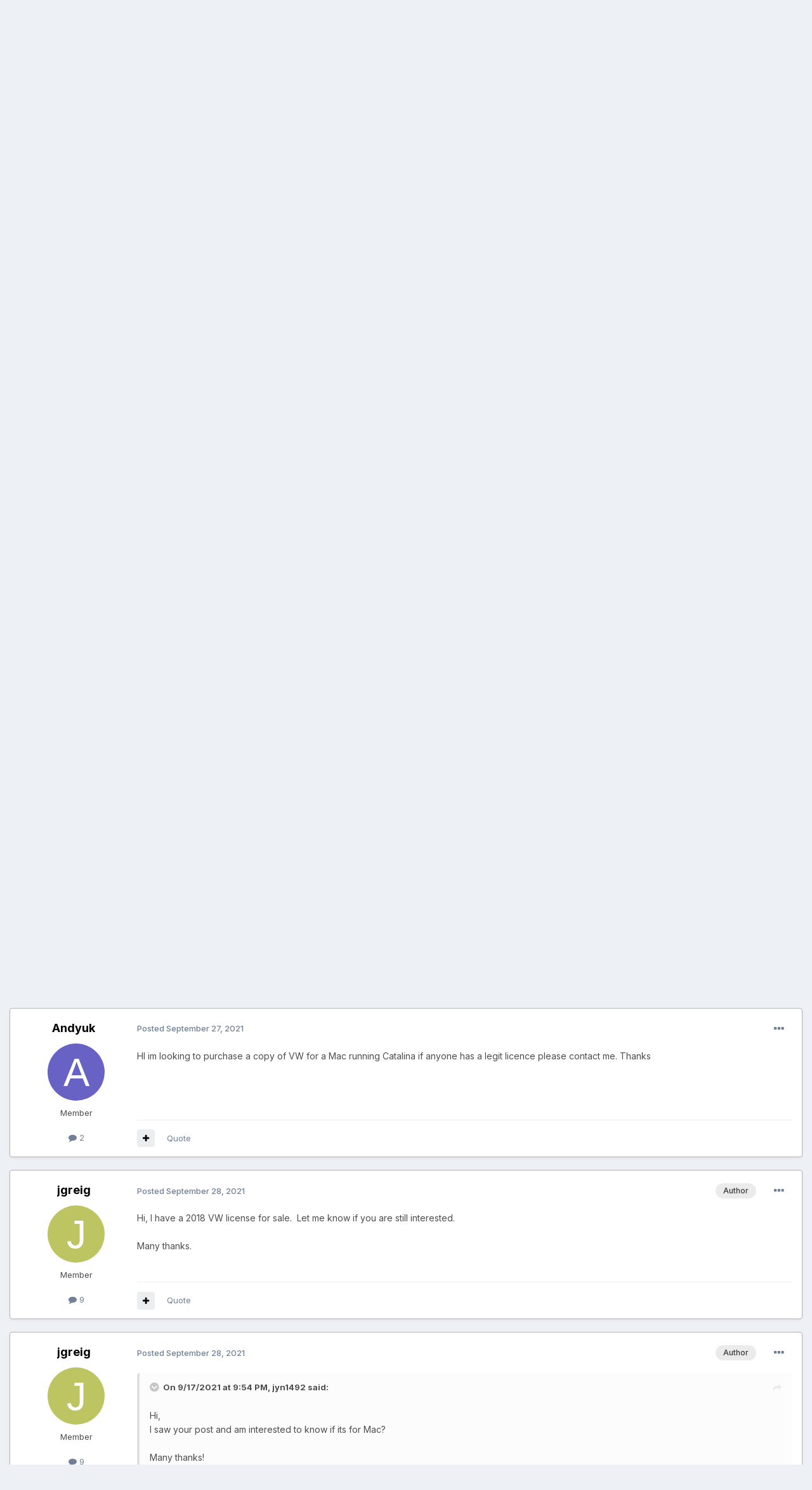

--- FILE ---
content_type: text/html;charset=UTF-8
request_url: https://forum.vectorworks.net/index.php?/topic/87533-for-sale-vectorworks-architect-2018-version/
body_size: 20317
content:
<!DOCTYPE html>
<html lang="en-US" dir="ltr">
	<head>
		<meta charset="utf-8">
        
		<title>For sale, Vectorworks Architect 2018 version - Buying and Selling Vectorworks Licenses - Vectorworks Community Board</title>
		
			<script>
  (function(i,s,o,g,r,a,m){i['GoogleAnalyticsObject']=r;i[r]=i[r]||function(){
  (i[r].q=i[r].q||[]).push(arguments)},i[r].l=1*new Date();a=s.createElement(o),
  m=s.getElementsByTagName(o)[0];a.async=1;a.src=g;m.parentNode.insertBefore(a,m)
  })(window,document,'script','https://www.google-analytics.com/analytics.js','ga');

  ga('create', 'UA-83583527-1', 'auto');
  ga('send', 'pageview');

</script>

<!-- Start of HS Embed Code -->
<script type="text/javascript" id="hs-script-loader" async defer src="//js.hs-scripts.com/3018241.js"></script>
<!-- End of HS Embed Code -->
		
		
		
		

	<meta name="viewport" content="width=device-width, initial-scale=1">


	
	


	<meta name="twitter:card" content="summary" />


	
		<meta name="twitter:site" content="@https://twitter.com/Vectorworks" />
	


	
		
			
				<meta property="og:title" content="For sale, Vectorworks Architect 2018 version">
			
		
	

	
		
			
				<meta property="og:type" content="website">
			
		
	

	
		
			
				<meta property="og:url" content="https://forum.vectorworks.net/index.php?/topic/87533-for-sale-vectorworks-architect-2018-version/">
			
		
	

	
		
			
				<meta name="description" content="Vectorworks Architect 2018 for sale. Please PM me if you are interested.">
			
		
	

	
		
			
				<meta property="og:description" content="Vectorworks Architect 2018 for sale. Please PM me if you are interested.">
			
		
	

	
		
			
				<meta property="og:updated_time" content="2022-04-27T00:22:36Z">
			
		
	

	
		
			
				<meta property="og:site_name" content="Vectorworks Community Board">
			
		
	

	
		
			
				<meta property="og:locale" content="en_US">
			
		
	


	
		<link rel="canonical" href="https://forum.vectorworks.net/index.php?/topic/87533-for-sale-vectorworks-architect-2018-version/" />
	

	
		<link as="style" rel="preload" href="https://forum.vectorworks.net/applications/core/interface/ckeditor/ckeditor/skins/ips/editor.css?t=O2LE" />
	





<link rel="manifest" href="https://forum.vectorworks.net/index.php?/manifest.webmanifest/">
<meta name="msapplication-config" content="https://forum.vectorworks.net/index.php?/browserconfig.xml/">
<meta name="msapplication-starturl" content="/">
<meta name="application-name" content="Vectorworks Community Board">
<meta name="apple-mobile-web-app-title" content="Vectorworks Community Board">

	<meta name="theme-color" content="#000000">










<link rel="preload" href="//forum.vectorworks.net/applications/core/interface/font/fontawesome-webfont.woff2?v=4.7.0" as="font" crossorigin="anonymous">
		


	<link rel="preconnect" href="https://fonts.googleapis.com">
	<link rel="preconnect" href="https://fonts.gstatic.com" crossorigin>
	
		<link href="https://fonts.googleapis.com/css2?family=Inter:wght@300;400;500;600;700&display=swap" rel="stylesheet">
	



	<link rel='stylesheet' href='https://forum.vectorworks.net/uploads/css_built_20/341e4a57816af3ba440d891ca87450ff_framework.css?v=5b3f64a4351767980114' media='all'>

	<link rel='stylesheet' href='https://forum.vectorworks.net/uploads/css_built_20/05e81b71abe4f22d6eb8d1a929494829_responsive.css?v=5b3f64a4351767980114' media='all'>

	<link rel='stylesheet' href='https://forum.vectorworks.net/uploads/css_built_20/20446cf2d164adcc029377cb04d43d17_flags.css?v=5b3f64a4351767980114' media='all'>

	<link rel='stylesheet' href='https://forum.vectorworks.net/uploads/css_built_20/90eb5adf50a8c640f633d47fd7eb1778_core.css?v=5b3f64a4351767980114' media='all'>

	<link rel='stylesheet' href='https://forum.vectorworks.net/uploads/css_built_20/5a0da001ccc2200dc5625c3f3934497d_core_responsive.css?v=5b3f64a4351767980114' media='all'>

	<link rel='stylesheet' href='https://forum.vectorworks.net/uploads/css_built_20/62e269ced0fdab7e30e026f1d30ae516_forums.css?v=5b3f64a4351767980114' media='all'>

	<link rel='stylesheet' href='https://forum.vectorworks.net/uploads/css_built_20/76e62c573090645fb99a15a363d8620e_forums_responsive.css?v=5b3f64a4351767980114' media='all'>

	<link rel='stylesheet' href='https://forum.vectorworks.net/uploads/css_built_20/ebdea0c6a7dab6d37900b9190d3ac77b_topics.css?v=5b3f64a4351767980114' media='all'>





<link rel='stylesheet' href='https://forum.vectorworks.net/uploads/css_built_20/258adbb6e4f3e83cd3b355f84e3fa002_custom.css?v=5b3f64a4351767980114' media='all'>




		
		

	
	<link rel='shortcut icon' href='https://forum.vectorworks.net/uploads/monthly_2018_02/5a7b420903c05_favicon(1).ico.ecdf02817465bcdd6999633e5957a8d2.ico' type="image/x-icon">

	</head>
	<body class="ipsApp ipsApp_front ipsJS_none ipsClearfix" data-controller="core.front.core.app"  data-message=""  data-pageapp="forums" data-pagelocation="front" data-pagemodule="forums" data-pagecontroller="topic" data-pageid="87533"   >
		
        

        

		<a href="#ipsLayout_mainArea" class="ipsHide" title="Go to main content on this page" accesskey="m">Jump to content</a>
		





		<div id="ipsLayout_header" class="ipsClearfix">
			<header>
				<div class="ipsLayout_container">
					


<a href='https://forum.vectorworks.net/' id='elLogo' accesskey='1'><img src="https://forum.vectorworks.net/uploads/monthly_2021_09/vectorworks-forum.png.3c9af90a81417f9ebb3b2017221b4d22.png" alt='Vectorworks Community Board'></a>

					
						

	<ul id="elUserNav" class="ipsList_inline cSignedOut ipsResponsive_showDesktop">
		
        
		
        
        
            
            
	


	<li class='cUserNav_icon ipsHide' id='elCart_container'></li>
	<li class='elUserNav_sep ipsHide' id='elCart_sep'></li>

<li id="elSignInLink">
                <a href="https://forum.vectorworks.net/index.php?/login/" data-ipsmenu-closeonclick="false" data-ipsmenu id="elUserSignIn">
                    Existing user? Sign In  <i class="fa fa-caret-down"></i>
                </a>
                
<div id='elUserSignIn_menu' class='ipsMenu ipsMenu_auto ipsHide'>
	<form accept-charset='utf-8' method='post' action='https://forum.vectorworks.net/index.php?/login/'>
		<input type="hidden" name="csrfKey" value="6e899a464ab69a7ece9709ea2f9aa86a">
		<input type="hidden" name="ref" value="aHR0cHM6Ly9mb3J1bS52ZWN0b3J3b3Jrcy5uZXQvaW5kZXgucGhwPy90b3BpYy84NzUzMy1mb3Itc2FsZS12ZWN0b3J3b3Jrcy1hcmNoaXRlY3QtMjAxOC12ZXJzaW9uLw==">
		<div data-role="loginForm">
			
			
			
				
<div class="ipsPad ipsForm ipsForm_vertical">
	<h4 class="ipsType_sectionHead">Sign In</h4>
	<br><br>
	<ul class='ipsList_reset'>
		<li class="ipsFieldRow ipsFieldRow_noLabel ipsFieldRow_fullWidth">
			
			
				<input type="text" placeholder="Display Name or Email Address" name="auth" autocomplete="email">
			
		</li>
		<li class="ipsFieldRow ipsFieldRow_noLabel ipsFieldRow_fullWidth">
			<input type="password" placeholder="Password" name="password" autocomplete="current-password">
		</li>
		<li class="ipsFieldRow ipsFieldRow_checkbox ipsClearfix">
			<span class="ipsCustomInput">
				<input type="checkbox" name="remember_me" id="remember_me_checkbox" value="1" checked aria-checked="true">
				<span></span>
			</span>
			<div class="ipsFieldRow_content">
				<label class="ipsFieldRow_label" for="remember_me_checkbox">Remember me</label>
				<span class="ipsFieldRow_desc">Not recommended on shared computers</span>
			</div>
		</li>
		<li class="ipsFieldRow ipsFieldRow_fullWidth">
			<button type="submit" name="_processLogin" value="usernamepassword" class="ipsButton ipsButton_primary ipsButton_small" id="elSignIn_submit">Sign In</button>
			
				<p class="ipsType_right ipsType_small">
					
						<a href='https://forum.vectorworks.net/index.php?/lostpassword/' data-ipsDialog data-ipsDialog-title='Forgot your password?'>
					
					Forgot your password?</a>
				</p>
			
		</li>
	</ul>
</div>
			
		</div>
	</form>
</div>
            </li>
            
        
		
			<li>
				
					<a href="https://forum.vectorworks.net/index.php?/register/" data-ipsdialog data-ipsdialog-size="narrow" data-ipsdialog-title="Sign Up"  id="elRegisterButton" class="ipsButton ipsButton_normal ipsButton_primary">Sign Up</a>
				
			</li>
		
	</ul>

						
<ul class='ipsMobileHamburger ipsList_reset ipsResponsive_hideDesktop'>
	<li data-ipsDrawer data-ipsDrawer-drawerElem='#elMobileDrawer'>
		<a href='#' >
			
			
				
			
			
			
			<i class='fa fa-navicon'></i>
		</a>
	</li>
</ul>
					
				</div>
			</header>
			

	<nav data-controller='core.front.core.navBar' class=' ipsResponsive_showDesktop'>
		<div class='ipsNavBar_primary ipsLayout_container '>
			<ul data-role="primaryNavBar" class='ipsClearfix'>
				


	
		
		
			
		
		<li class='ipsNavBar_active' data-active id='elNavSecondary_1' data-role="navBarItem" data-navApp="core" data-navExt="CustomItem">
			
			
				<a href="https://forum.vectorworks.net"  data-navItem-id="1" data-navDefault>
					EXPLORE<span class='ipsNavBar_active__identifier'></span>
				</a>
			
			
				<ul class='ipsNavBar_secondary ' data-role='secondaryNavBar'>
					


	
		
		
			
		
		<li class='ipsNavBar_active' data-active id='elNavSecondary_8' data-role="navBarItem" data-navApp="forums" data-navExt="Forums">
			
			
				<a href="https://forum.vectorworks.net/index.php"  data-navItem-id="8" data-navDefault>
					Forums<span class='ipsNavBar_active__identifier'></span>
				</a>
			
			
		</li>
	
	

	
		
		
		<li  id='elNavSecondary_10' data-role="navBarItem" data-navApp="calendar" data-navExt="Calendar">
			
			
				<a href="https://forum.vectorworks.net/index.php?/events/"  data-navItem-id="10" >
					Events<span class='ipsNavBar_active__identifier'></span>
				</a>
			
			
		</li>
	
	

	
		
		
		<li  id='elNavSecondary_28' data-role="navBarItem" data-navApp="core" data-navExt="Guidelines">
			
			
				<a href="https://forum.vectorworks.net/index.php?/guidelines/"  data-navItem-id="28" >
					Guidelines<span class='ipsNavBar_active__identifier'></span>
				</a>
			
			
		</li>
	
	

	
		
		
		<li  id='elNavSecondary_30' data-role="navBarItem" data-navApp="core" data-navExt="OnlineUsers">
			
			
				<a href="https://forum.vectorworks.net/index.php?/online/"  data-navItem-id="30" >
					Online Users<span class='ipsNavBar_active__identifier'></span>
				</a>
			
			
		</li>
	
	

					<li class='ipsHide' id='elNavigationMore_1' data-role='navMore'>
						<a href='#' data-ipsMenu data-ipsMenu-appendTo='#elNavigationMore_1' id='elNavigationMore_1_dropdown'>More <i class='fa fa-caret-down'></i></a>
						<ul class='ipsHide ipsMenu ipsMenu_auto' id='elNavigationMore_1_dropdown_menu' data-role='moreDropdown'></ul>
					</li>
				</ul>
			
		</li>
	
	

	
		
		
		<li  id='elNavSecondary_2' data-role="navBarItem" data-navApp="core" data-navExt="CustomItem">
			
			
				<a href="https://forum.vectorworks.net/index.php?/discover/"  data-navItem-id="2" >
					ACTIVITY<span class='ipsNavBar_active__identifier'></span>
				</a>
			
			
				<ul class='ipsNavBar_secondary ipsHide' data-role='secondaryNavBar'>
					


	
		
		
		<li  id='elNavSecondary_3' data-role="navBarItem" data-navApp="core" data-navExt="AllActivity">
			
			
				<a href="https://forum.vectorworks.net/index.php?/discover/"  data-navItem-id="3" >
					All Activity<span class='ipsNavBar_active__identifier'></span>
				</a>
			
			
		</li>
	
	

	
	

	
	

	
	

	
		
		
		<li  id='elNavSecondary_7' data-role="navBarItem" data-navApp="core" data-navExt="Search">
			
			
				<a href="https://forum.vectorworks.net/index.php?/search/"  data-navItem-id="7" >
					Search<span class='ipsNavBar_active__identifier'></span>
				</a>
			
			
		</li>
	
	

					<li class='ipsHide' id='elNavigationMore_2' data-role='navMore'>
						<a href='#' data-ipsMenu data-ipsMenu-appendTo='#elNavigationMore_2' id='elNavigationMore_2_dropdown'>More <i class='fa fa-caret-down'></i></a>
						<ul class='ipsHide ipsMenu ipsMenu_auto' id='elNavigationMore_2_dropdown_menu' data-role='moreDropdown'></ul>
					</li>
				</ul>
			
		</li>
	
	

	
		
		
		<li  id='elNavSecondary_31' data-role="navBarItem" data-navApp="core" data-navExt="CustomItem">
			
			
				<a href="https://forum.vectorworks.net/index.php?/kbase/"  data-navItem-id="31" >
					KBASE<span class='ipsNavBar_active__identifier'></span>
				</a>
			
			
		</li>
	
	

	
		
		
		<li  id='elNavSecondary_51' data-role="navBarItem" data-navApp="cms" data-navExt="Pages">
			
			
				<a href="https://forum.vectorworks.net/index.php?/sysreq/"  data-navItem-id="51" >
					SYSTEM REQUIREMENTS<span class='ipsNavBar_active__identifier'></span>
				</a>
			
			
		</li>
	
	

	
		
		
		<li  id='elNavSecondary_32' data-role="navBarItem" data-navApp="core" data-navExt="CustomItem">
			
			
				<a href="https://forum.vectorworks.net/index.php?/files/"  data-navItem-id="32" >
					MARIONETTE<span class='ipsNavBar_active__identifier'></span>
				</a>
			
			
				<ul class='ipsNavBar_secondary ipsHide' data-role='secondaryNavBar'>
					


	
		
		
		<li  id='elNavSecondary_46' data-role="navBarItem" data-navApp="core" data-navExt="CustomItem">
			
			
				<a href="https://forum.vectorworks.net/index.php?/files/"  data-navItem-id="46" >
					Marionette Gallery<span class='ipsNavBar_active__identifier'></span>
				</a>
			
			
		</li>
	
	

	
		
		
		<li  id='elNavSecondary_43' data-role="navBarItem" data-navApp="core" data-navExt="CustomItem">
			
			
				<a href="https://forum.vectorworks.net/index.php?/forum/48-marionette/"  data-navItem-id="43" >
					Marionette Discussion<span class='ipsNavBar_active__identifier'></span>
				</a>
			
			
		</li>
	
	

	
		
		
		<li  id='elNavSecondary_44' data-role="navBarItem" data-navApp="core" data-navExt="CustomItem">
			
			
				<a href="https://forum.vectorworks.net/index.php?/files/categories/"  data-navItem-id="44" >
					Browse All Categories<span class='ipsNavBar_active__identifier'></span>
				</a>
			
			
		</li>
	
	

	
	

					<li class='ipsHide' id='elNavigationMore_32' data-role='navMore'>
						<a href='#' data-ipsMenu data-ipsMenu-appendTo='#elNavigationMore_32' id='elNavigationMore_32_dropdown'>More <i class='fa fa-caret-down'></i></a>
						<ul class='ipsHide ipsMenu ipsMenu_auto' id='elNavigationMore_32_dropdown_menu' data-role='moreDropdown'></ul>
					</li>
				</ul>
			
		</li>
	
	

	
	

	
	

	
	

	
	

				<li class='ipsHide' id='elNavigationMore' data-role='navMore'>
					<a href='#' data-ipsMenu data-ipsMenu-appendTo='#elNavigationMore' id='elNavigationMore_dropdown'>More</a>
					<ul class='ipsNavBar_secondary ipsHide' data-role='secondaryNavBar'>
						<li class='ipsHide' id='elNavigationMore_more' data-role='navMore'>
							<a href='#' data-ipsMenu data-ipsMenu-appendTo='#elNavigationMore_more' id='elNavigationMore_more_dropdown'>More <i class='fa fa-caret-down'></i></a>
							<ul class='ipsHide ipsMenu ipsMenu_auto' id='elNavigationMore_more_dropdown_menu' data-role='moreDropdown'></ul>
						</li>
					</ul>
				</li>
			</ul>
			

	<div id="elSearchWrapper">
		<div id='elSearch' data-controller="core.front.core.quickSearch">
			<form accept-charset='utf-8' action='//forum.vectorworks.net/index.php?/search/&amp;do=quicksearch' method='post'>
                <input type='search' id='elSearchField' placeholder='Search...' name='q' autocomplete='off' aria-label='Search'>
                <details class='cSearchFilter'>
                    <summary class='cSearchFilter__text'></summary>
                    <ul class='cSearchFilter__menu'>
                        
                        <li><label><input type="radio" name="type" value="all" ><span class='cSearchFilter__menuText'>Everywhere</span></label></li>
                        
                            
                                <li><label><input type="radio" name="type" value='contextual_{&quot;type&quot;:&quot;forums_topic&quot;,&quot;nodes&quot;:46}' checked><span class='cSearchFilter__menuText'>This Forum</span></label></li>
                            
                                <li><label><input type="radio" name="type" value='contextual_{&quot;type&quot;:&quot;forums_topic&quot;,&quot;item&quot;:87533}' checked><span class='cSearchFilter__menuText'>This Topic</span></label></li>
                            
                        
                        
                            <li><label><input type="radio" name="type" value="core_statuses_status"><span class='cSearchFilter__menuText'>Status Updates</span></label></li>
                        
                            <li><label><input type="radio" name="type" value="forums_topic"><span class='cSearchFilter__menuText'>Topics</span></label></li>
                        
                            <li><label><input type="radio" name="type" value="calendar_event"><span class='cSearchFilter__menuText'>Events</span></label></li>
                        
                            <li><label><input type="radio" name="type" value="cms_pages_pageitem"><span class='cSearchFilter__menuText'>Pages</span></label></li>
                        
                            <li><label><input type="radio" name="type" value="cms_records1"><span class='cSearchFilter__menuText'>Articles</span></label></li>
                        
                            <li><label><input type="radio" name="type" value="downloads_file"><span class='cSearchFilter__menuText'>Files</span></label></li>
                        
                            <li><label><input type="radio" name="type" value="nexus_package_item"><span class='cSearchFilter__menuText'>Products</span></label></li>
                        
                            <li><label><input type="radio" name="type" value="core_members"><span class='cSearchFilter__menuText'>Members</span></label></li>
                        
                    </ul>
                </details>
				<button class='cSearchSubmit' type="submit" aria-label='Search'><i class="fa fa-search"></i></button>
			</form>
		</div>
	</div>

		</div>
	</nav>

			
<ul id='elMobileNav' class='ipsResponsive_hideDesktop' data-controller='core.front.core.mobileNav'>
	
		
			
			
				
				
			
				
					<li id='elMobileBreadcrumb'>
						<a href='https://forum.vectorworks.net/index.php?/forum/46-buying-and-selling-vectorworks-licenses/'>
							<span>Buying and Selling Vectorworks Licenses</span>
						</a>
					</li>
				
				
			
				
				
			
		
	
	
	
	<li >
		<a data-action="defaultStream" href='https://forum.vectorworks.net/index.php?/discover/'><i class="fa fa-newspaper-o" aria-hidden="true"></i></a>
	</li>

	

	
		<li class='ipsJS_show'>
			<a href='https://forum.vectorworks.net/index.php?/search/'><i class='fa fa-search'></i></a>
		</li>
	
</ul>
		</div>
		<main id="ipsLayout_body" class="ipsLayout_container">
			<div id="ipsLayout_contentArea">
				<div id="ipsLayout_contentWrapper">
					
<nav class='ipsBreadcrumb ipsBreadcrumb_top ipsFaded_withHover'>
	

	<ul class='ipsList_inline ipsPos_right'>
		
		<li >
			<a data-action="defaultStream" class='ipsType_light '  href='https://forum.vectorworks.net/index.php?/discover/'><i class="fa fa-newspaper-o" aria-hidden="true"></i> <span>All Activity</span></a>
		</li>
		
	</ul>

	<ul data-role="breadcrumbList">
		<li>
			<a title="Home" href='https://forum.vectorworks.net/'>
				<span>Home <i class='fa fa-angle-right'></i></span>
			</a>
		</li>
		
		
			<li>
				
					<a href='https://forum.vectorworks.net/index.php?/forum/2-general/'>
						<span>General <i class='fa fa-angle-right' aria-hidden="true"></i></span>
					</a>
				
			</li>
		
			<li>
				
					<a href='https://forum.vectorworks.net/index.php?/forum/46-buying-and-selling-vectorworks-licenses/'>
						<span>Buying and Selling Vectorworks Licenses <i class='fa fa-angle-right' aria-hidden="true"></i></span>
					</a>
				
			</li>
		
			<li>
				
					For sale, Vectorworks Architect 2018 version
				
			</li>
		
	</ul>
</nav>
					
					<div id="ipsLayout_mainArea">
						
						
						
						

	




						



<div class="ipsPageHeader ipsResponsive_pull ipsBox ipsPadding sm:ipsPadding:half ipsMargin_bottom">
		
	
	<div class="ipsFlex ipsFlex-ai:center ipsFlex-fw:wrap ipsGap:4">
		<div class="ipsFlex-flex:11">
			<h1 class="ipsType_pageTitle ipsContained_container">
				

				
				
					<span class="ipsType_break ipsContained">
						<span>For sale, Vectorworks Architect 2018 version</span>
					</span>
				
			</h1>
			
			
		</div>
		
	</div>
	<hr class="ipsHr">
	<div class="ipsPageHeader__meta ipsFlex ipsFlex-jc:between ipsFlex-ai:center ipsFlex-fw:wrap ipsGap:3">
		<div class="ipsFlex-flex:11">
			<div class="ipsPhotoPanel ipsPhotoPanel_mini ipsPhotoPanel_notPhone ipsClearfix">
				


	<a href="https://forum.vectorworks.net/index.php?/profile/44975-jgreig/" rel="nofollow" data-ipsHover data-ipsHover-width="370" data-ipsHover-target="https://forum.vectorworks.net/index.php?/profile/44975-jgreig/&amp;do=hovercard" class="ipsUserPhoto ipsUserPhoto_mini" title="Go to jgreig's profile">
		<img src='data:image/svg+xml,%3Csvg%20xmlns%3D%22http%3A%2F%2Fwww.w3.org%2F2000%2Fsvg%22%20viewBox%3D%220%200%201024%201024%22%20style%3D%22background%3A%23bdc462%22%3E%3Cg%3E%3Ctext%20text-anchor%3D%22middle%22%20dy%3D%22.35em%22%20x%3D%22512%22%20y%3D%22512%22%20fill%3D%22%23ffffff%22%20font-size%3D%22700%22%20font-family%3D%22-apple-system%2C%20BlinkMacSystemFont%2C%20Roboto%2C%20Helvetica%2C%20Arial%2C%20sans-serif%22%3EJ%3C%2Ftext%3E%3C%2Fg%3E%3C%2Fsvg%3E' alt='jgreig' loading="lazy">
	</a>

				<div>
					<p class="ipsType_reset ipsType_blendLinks">
						<span class="ipsType_normal">
						
							<strong>By 


<a href='https://forum.vectorworks.net/index.php?/profile/44975-jgreig/' rel="nofollow" data-ipsHover data-ipsHover-width='370' data-ipsHover-target='https://forum.vectorworks.net/index.php?/profile/44975-jgreig/&amp;do=hovercard&amp;referrer=https%253A%252F%252Fforum.vectorworks.net%252Findex.php%253F%252Ftopic%252F87533-for-sale-vectorworks-architect-2018-version%252F' title="Go to jgreig's profile" class="ipsType_break">jgreig</a></strong><br>
							<span class="ipsType_light"><time datetime='2021-09-13T15:21:08Z' title='09/13/2021 03:21  PM' data-short='4 yr'>September 13, 2021</time> in <a href="https://forum.vectorworks.net/index.php?/forum/46-buying-and-selling-vectorworks-licenses/">Buying and Selling Vectorworks Licenses</a></span>
						
						</span>
					</p>
				</div>
			</div>
		</div>
		
			<div class="ipsFlex-flex:01 ipsResponsive_hidePhone">
				<div class="ipsShareLinks">
					
						


					
					
                    

					



					



<div data-followApp='forums' data-followArea='topic' data-followID='87533' data-controller='core.front.core.followButton'>
	

	<a href='https://forum.vectorworks.net/index.php?/login/' rel="nofollow" class="ipsFollow ipsPos_middle ipsButton ipsButton_light ipsButton_verySmall " data-role="followButton" data-ipsTooltip title='Sign in to follow this'>
		<span>Followers</span>
		<span class='ipsCommentCount'>1</span>
	</a>

</div>
				</div>
			</div>
					
	</div>
	
	
</div>








<div class="ipsClearfix">
	<ul class="ipsToolList ipsToolList_horizontal ipsClearfix ipsSpacer_both ">
		
			<li class="ipsToolList_primaryAction">
				<span data-controller="forums.front.topic.reply">
					
						<a href="#replyForm" rel="nofollow" class="ipsButton ipsButton_important ipsButton_medium ipsButton_fullWidth" data-action="replyToTopic">Reply to this topic</a>
					
				</span>
			</li>
		
		
			<li class="ipsResponsive_hidePhone">
				
					<a href="https://forum.vectorworks.net/index.php?/forum/46-buying-and-selling-vectorworks-licenses/&amp;do=add" rel="nofollow" class="ipsButton ipsButton_link ipsButton_medium ipsButton_fullWidth" title="Start a new topic in this forum">Start new topic</a>
				
			</li>
		
		
	</ul>
</div>

<div id="comments" data-controller="core.front.core.commentFeed,forums.front.topic.view, core.front.core.ignoredComments" data-autopoll data-baseurl="https://forum.vectorworks.net/index.php?/topic/87533-for-sale-vectorworks-architect-2018-version/" data-lastpage data-feedid="topic-87533" class="cTopic ipsClear ipsSpacer_top">
	
			
	

	

<div data-controller='core.front.core.recommendedComments' data-url='https://forum.vectorworks.net/index.php?/topic/87533-for-sale-vectorworks-architect-2018-version/&amp;recommended=comments' class='ipsRecommendedComments ipsHide'>
	<div data-role="recommendedComments">
		<h2 class='ipsType_sectionHead ipsType_large ipsType_bold ipsMargin_bottom'>Recommended Posts</h2>
		
	</div>
</div>
	
	<div id="elPostFeed" data-role="commentFeed" data-controller="core.front.core.moderation" >
		<form action="https://forum.vectorworks.net/index.php?/topic/87533-for-sale-vectorworks-architect-2018-version/&amp;csrfKey=6e899a464ab69a7ece9709ea2f9aa86a&amp;do=multimodComment" method="post" data-ipspageaction data-role="moderationTools">
			
			
				

					

					
					



<a id='comment-404585'></a>
<article  id='elComment_404585' class='cPost ipsBox ipsResponsive_pull  ipsComment  ipsComment_parent ipsClearfix ipsClear ipsColumns ipsColumns_noSpacing ipsColumns_collapsePhone    '>
	

	

	<div class='cAuthorPane_mobile ipsResponsive_showPhone'>
		<div class='cAuthorPane_photo'>
			<div class='cAuthorPane_photoWrap'>
				


	<a href="https://forum.vectorworks.net/index.php?/profile/44975-jgreig/" rel="nofollow" data-ipsHover data-ipsHover-width="370" data-ipsHover-target="https://forum.vectorworks.net/index.php?/profile/44975-jgreig/&amp;do=hovercard" class="ipsUserPhoto ipsUserPhoto_large" title="Go to jgreig's profile">
		<img src='data:image/svg+xml,%3Csvg%20xmlns%3D%22http%3A%2F%2Fwww.w3.org%2F2000%2Fsvg%22%20viewBox%3D%220%200%201024%201024%22%20style%3D%22background%3A%23bdc462%22%3E%3Cg%3E%3Ctext%20text-anchor%3D%22middle%22%20dy%3D%22.35em%22%20x%3D%22512%22%20y%3D%22512%22%20fill%3D%22%23ffffff%22%20font-size%3D%22700%22%20font-family%3D%22-apple-system%2C%20BlinkMacSystemFont%2C%20Roboto%2C%20Helvetica%2C%20Arial%2C%20sans-serif%22%3EJ%3C%2Ftext%3E%3C%2Fg%3E%3C%2Fsvg%3E' alt='jgreig' loading="lazy">
	</a>

				
				
			</div>
		</div>
		<div class='cAuthorPane_content'>
			<h3 class='ipsType_sectionHead cAuthorPane_author ipsType_break ipsType_blendLinks ipsFlex ipsFlex-ai:center'>
				


<a href='https://forum.vectorworks.net/index.php?/profile/44975-jgreig/' rel="nofollow" data-ipsHover data-ipsHover-width='370' data-ipsHover-target='https://forum.vectorworks.net/index.php?/profile/44975-jgreig/&amp;do=hovercard&amp;referrer=https%253A%252F%252Fforum.vectorworks.net%252Findex.php%253F%252Ftopic%252F87533-for-sale-vectorworks-architect-2018-version%252F' title="Go to jgreig's profile" class="ipsType_break"><span style='color:#'>jgreig</span></a>
			</h3>
			<div class='ipsType_light ipsType_reset'>
				<a href='https://forum.vectorworks.net/index.php?/topic/87533-for-sale-vectorworks-architect-2018-version/&amp;do=findComment&amp;comment=404585' rel="nofollow" class='ipsType_blendLinks'>Posted <time datetime='2021-09-13T15:21:08Z' title='09/13/2021 03:21  PM' data-short='4 yr'>September 13, 2021</time></a>
				
			</div>
		</div>
	</div>
	<aside class='ipsComment_author cAuthorPane ipsColumn ipsColumn_medium ipsResponsive_hidePhone'>
		<h3 class='ipsType_sectionHead cAuthorPane_author ipsType_blendLinks ipsType_break'><strong>


<a href='https://forum.vectorworks.net/index.php?/profile/44975-jgreig/' rel="nofollow" data-ipsHover data-ipsHover-width='370' data-ipsHover-target='https://forum.vectorworks.net/index.php?/profile/44975-jgreig/&amp;do=hovercard&amp;referrer=https%253A%252F%252Fforum.vectorworks.net%252Findex.php%253F%252Ftopic%252F87533-for-sale-vectorworks-architect-2018-version%252F' title="Go to jgreig's profile" class="ipsType_break">jgreig</a></strong>
			
		</h3>
		<ul class='cAuthorPane_info ipsList_reset'>
			<li data-role='photo' class='cAuthorPane_photo'>
				<div class='cAuthorPane_photoWrap'>
					


	<a href="https://forum.vectorworks.net/index.php?/profile/44975-jgreig/" rel="nofollow" data-ipsHover data-ipsHover-width="370" data-ipsHover-target="https://forum.vectorworks.net/index.php?/profile/44975-jgreig/&amp;do=hovercard" class="ipsUserPhoto ipsUserPhoto_large" title="Go to jgreig's profile">
		<img src='data:image/svg+xml,%3Csvg%20xmlns%3D%22http%3A%2F%2Fwww.w3.org%2F2000%2Fsvg%22%20viewBox%3D%220%200%201024%201024%22%20style%3D%22background%3A%23bdc462%22%3E%3Cg%3E%3Ctext%20text-anchor%3D%22middle%22%20dy%3D%22.35em%22%20x%3D%22512%22%20y%3D%22512%22%20fill%3D%22%23ffffff%22%20font-size%3D%22700%22%20font-family%3D%22-apple-system%2C%20BlinkMacSystemFont%2C%20Roboto%2C%20Helvetica%2C%20Arial%2C%20sans-serif%22%3EJ%3C%2Ftext%3E%3C%2Fg%3E%3C%2Fsvg%3E' alt='jgreig' loading="lazy">
	</a>

					
					
				</div>
			</li>
			
				<li data-role='group'><span style='color:#'>Member</span></li>
				
			
			
				<li data-role='stats' class='ipsMargin_top'>
					<ul class="ipsList_reset ipsType_light ipsFlex ipsFlex-ai:center ipsFlex-jc:center ipsGap_row:2 cAuthorPane_stats">
						<li>
							
								<a href="https://forum.vectorworks.net/index.php?/profile/44975-jgreig/content/" rel="nofollow" title="9 posts" data-ipsTooltip class="ipsType_blendLinks">
							
								<i class="fa fa-comment"></i> 9
							
								</a>
							
						</li>
						
					</ul>
				</li>
			
			
				

			
		</ul>
	</aside>
	<div class='ipsColumn ipsColumn_fluid ipsMargin:none'>
		

<div id='comment-404585_wrap' data-controller='core.front.core.comment' data-commentApp='forums' data-commentType='forums' data-commentID="404585" data-quoteData='{&quot;userid&quot;:44975,&quot;username&quot;:&quot;jgreig&quot;,&quot;timestamp&quot;:1631546468,&quot;contentapp&quot;:&quot;forums&quot;,&quot;contenttype&quot;:&quot;forums&quot;,&quot;contentid&quot;:87533,&quot;contentclass&quot;:&quot;forums_Topic&quot;,&quot;contentcommentid&quot;:404585}' class='ipsComment_content ipsType_medium'>

	<div class='ipsComment_meta ipsType_light ipsFlex ipsFlex-ai:center ipsFlex-jc:between ipsFlex-fd:row-reverse'>
		<div class='ipsType_light ipsType_reset ipsType_blendLinks ipsComment_toolWrap'>
			<div class='ipsResponsive_hidePhone ipsComment_badges'>
				<ul class='ipsList_reset ipsFlex ipsFlex-jc:end ipsFlex-fw:wrap ipsGap:2 ipsGap_row:1'>
					
					
					
					
					
				</ul>
			</div>
			<ul class='ipsList_reset ipsComment_tools'>
				<li>
					<a href='#elControls_404585_menu' class='ipsComment_ellipsis' id='elControls_404585' title='More options...' data-ipsMenu data-ipsMenu-appendTo='#comment-404585_wrap'><i class='fa fa-ellipsis-h'></i></a>
					<ul id='elControls_404585_menu' class='ipsMenu ipsMenu_narrow ipsHide'>
						
						
							<li class='ipsMenu_item'><a href='https://forum.vectorworks.net/index.php?/topic/87533-for-sale-vectorworks-architect-2018-version/' title='Share this post' data-ipsDialog data-ipsDialog-size='narrow' data-ipsDialog-content='#elShareComment_404585_menu' data-ipsDialog-title="Share this post" id='elSharePost_404585' data-role='shareComment'>Share</a></li>
						
                        
						
						
						
							
								
							
							
							
							
							
							
						
					</ul>
				</li>
				
			</ul>
		</div>

		<div class='ipsType_reset ipsResponsive_hidePhone'>
			<a href='https://forum.vectorworks.net/index.php?/topic/87533-for-sale-vectorworks-architect-2018-version/&amp;do=findComment&amp;comment=404585' rel="nofollow" class='ipsType_blendLinks'>Posted <time datetime='2021-09-13T15:21:08Z' title='09/13/2021 03:21  PM' data-short='4 yr'>September 13, 2021</time></a>
			
			<span class='ipsResponsive_hidePhone'>
				
				
			</span>
		</div>
	</div>

	

    

	<div class='cPost_contentWrap'>
		
		<div data-role='commentContent' class='ipsType_normal ipsType_richText ipsPadding_bottom ipsContained' data-controller='core.front.core.lightboxedImages'>
			
<p>
	Vectorworks Architect 2018 for sale. Please PM me if you are interested. 
</p>


			
		</div>

		
			<div class='ipsItemControls'>
				
					
						

	<div data-controller='core.front.core.reaction' class='ipsItemControls_right ipsClearfix '>	
		<div class='ipsReact ipsPos_right'>
			
				
				<div class='ipsReact_blurb ipsHide' data-role='reactionBlurb'>
					
				</div>
			
			
			
		</div>
	</div>

					
				
				<ul class='ipsComment_controls ipsClearfix ipsItemControls_left' data-role="commentControls">
					
						
						
							<li data-ipsQuote-editor='topic_comment' data-ipsQuote-target='#comment-404585' class='ipsJS_show'>
								<button class='ipsButton ipsButton_light ipsButton_verySmall ipsButton_narrow cMultiQuote ipsHide' data-action='multiQuoteComment' data-ipsTooltip data-ipsQuote-multiQuote data-mqId='mq404585' title='MultiQuote'><i class='fa fa-plus'></i></button>
							</li>
							<li data-ipsQuote-editor='topic_comment' data-ipsQuote-target='#comment-404585' class='ipsJS_show'>
								<a href='#' data-action='quoteComment' data-ipsQuote-singleQuote>Quote</a>
							</li>
						
						
						
												
					
					<li class='ipsHide' data-role='commentLoading'>
						<span class='ipsLoading ipsLoading_tiny ipsLoading_noAnim'></span>
					</li>
				</ul>
			</div>
		

		
			

		
	</div>

	

	



<div class='ipsPadding ipsHide cPostShareMenu' id='elShareComment_404585_menu'>
	<h5 class='ipsType_normal ipsType_reset'>Link to comment</h5>
	
		
	
	
	<input type='text' value='https://forum.vectorworks.net/index.php?/topic/87533-for-sale-vectorworks-architect-2018-version/' class='ipsField_fullWidth'>

	
</div>
</div>
	</div>
</article>
					
					
					
				

					

					
					



<a id='comment-405388'></a>
<article  id='elComment_405388' class='cPost ipsBox ipsResponsive_pull  ipsComment  ipsComment_parent ipsClearfix ipsClear ipsColumns ipsColumns_noSpacing ipsColumns_collapsePhone    '>
	

	

	<div class='cAuthorPane_mobile ipsResponsive_showPhone'>
		<div class='cAuthorPane_photo'>
			<div class='cAuthorPane_photoWrap'>
				


	<a href="https://forum.vectorworks.net/index.php?/profile/45045-jyn1492/" rel="nofollow" data-ipsHover data-ipsHover-width="370" data-ipsHover-target="https://forum.vectorworks.net/index.php?/profile/45045-jyn1492/&amp;do=hovercard" class="ipsUserPhoto ipsUserPhoto_large" title="Go to jyn1492's profile">
		<img src='data:image/svg+xml,%3Csvg%20xmlns%3D%22http%3A%2F%2Fwww.w3.org%2F2000%2Fsvg%22%20viewBox%3D%220%200%201024%201024%22%20style%3D%22background%3A%23627ac4%22%3E%3Cg%3E%3Ctext%20text-anchor%3D%22middle%22%20dy%3D%22.35em%22%20x%3D%22512%22%20y%3D%22512%22%20fill%3D%22%23ffffff%22%20font-size%3D%22700%22%20font-family%3D%22-apple-system%2C%20BlinkMacSystemFont%2C%20Roboto%2C%20Helvetica%2C%20Arial%2C%20sans-serif%22%3EJ%3C%2Ftext%3E%3C%2Fg%3E%3C%2Fsvg%3E' alt='jyn1492' loading="lazy">
	</a>

				
				
			</div>
		</div>
		<div class='cAuthorPane_content'>
			<h3 class='ipsType_sectionHead cAuthorPane_author ipsType_break ipsType_blendLinks ipsFlex ipsFlex-ai:center'>
				


<a href='https://forum.vectorworks.net/index.php?/profile/45045-jyn1492/' rel="nofollow" data-ipsHover data-ipsHover-width='370' data-ipsHover-target='https://forum.vectorworks.net/index.php?/profile/45045-jyn1492/&amp;do=hovercard&amp;referrer=https%253A%252F%252Fforum.vectorworks.net%252Findex.php%253F%252Ftopic%252F87533-for-sale-vectorworks-architect-2018-version%252F' title="Go to jyn1492's profile" class="ipsType_break"><span style='color:#'>jyn1492</span></a>
			</h3>
			<div class='ipsType_light ipsType_reset'>
				<a href='https://forum.vectorworks.net/index.php?/topic/87533-for-sale-vectorworks-architect-2018-version/&amp;do=findComment&amp;comment=405388' rel="nofollow" class='ipsType_blendLinks'>Posted <time datetime='2021-09-17T21:54:53Z' title='09/17/2021 09:54  PM' data-short='4 yr'>September 17, 2021</time></a>
				
			</div>
		</div>
	</div>
	<aside class='ipsComment_author cAuthorPane ipsColumn ipsColumn_medium ipsResponsive_hidePhone'>
		<h3 class='ipsType_sectionHead cAuthorPane_author ipsType_blendLinks ipsType_break'><strong>


<a href='https://forum.vectorworks.net/index.php?/profile/45045-jyn1492/' rel="nofollow" data-ipsHover data-ipsHover-width='370' data-ipsHover-target='https://forum.vectorworks.net/index.php?/profile/45045-jyn1492/&amp;do=hovercard&amp;referrer=https%253A%252F%252Fforum.vectorworks.net%252Findex.php%253F%252Ftopic%252F87533-for-sale-vectorworks-architect-2018-version%252F' title="Go to jyn1492's profile" class="ipsType_break">jyn1492</a></strong>
			
		</h3>
		<ul class='cAuthorPane_info ipsList_reset'>
			<li data-role='photo' class='cAuthorPane_photo'>
				<div class='cAuthorPane_photoWrap'>
					


	<a href="https://forum.vectorworks.net/index.php?/profile/45045-jyn1492/" rel="nofollow" data-ipsHover data-ipsHover-width="370" data-ipsHover-target="https://forum.vectorworks.net/index.php?/profile/45045-jyn1492/&amp;do=hovercard" class="ipsUserPhoto ipsUserPhoto_large" title="Go to jyn1492's profile">
		<img src='data:image/svg+xml,%3Csvg%20xmlns%3D%22http%3A%2F%2Fwww.w3.org%2F2000%2Fsvg%22%20viewBox%3D%220%200%201024%201024%22%20style%3D%22background%3A%23627ac4%22%3E%3Cg%3E%3Ctext%20text-anchor%3D%22middle%22%20dy%3D%22.35em%22%20x%3D%22512%22%20y%3D%22512%22%20fill%3D%22%23ffffff%22%20font-size%3D%22700%22%20font-family%3D%22-apple-system%2C%20BlinkMacSystemFont%2C%20Roboto%2C%20Helvetica%2C%20Arial%2C%20sans-serif%22%3EJ%3C%2Ftext%3E%3C%2Fg%3E%3C%2Fsvg%3E' alt='jyn1492' loading="lazy">
	</a>

					
					
				</div>
			</li>
			
				<li data-role='group'><span style='color:#'>Member</span></li>
				
			
			
				<li data-role='stats' class='ipsMargin_top'>
					<ul class="ipsList_reset ipsType_light ipsFlex ipsFlex-ai:center ipsFlex-jc:center ipsGap_row:2 cAuthorPane_stats">
						<li>
							
								<a href="https://forum.vectorworks.net/index.php?/profile/45045-jyn1492/content/" rel="nofollow" title="2 posts" data-ipsTooltip class="ipsType_blendLinks">
							
								<i class="fa fa-comment"></i> 2
							
								</a>
							
						</li>
						
					</ul>
				</li>
			
			
				

			
		</ul>
	</aside>
	<div class='ipsColumn ipsColumn_fluid ipsMargin:none'>
		

<div id='comment-405388_wrap' data-controller='core.front.core.comment' data-commentApp='forums' data-commentType='forums' data-commentID="405388" data-quoteData='{&quot;userid&quot;:45045,&quot;username&quot;:&quot;jyn1492&quot;,&quot;timestamp&quot;:1631915693,&quot;contentapp&quot;:&quot;forums&quot;,&quot;contenttype&quot;:&quot;forums&quot;,&quot;contentid&quot;:87533,&quot;contentclass&quot;:&quot;forums_Topic&quot;,&quot;contentcommentid&quot;:405388}' class='ipsComment_content ipsType_medium'>

	<div class='ipsComment_meta ipsType_light ipsFlex ipsFlex-ai:center ipsFlex-jc:between ipsFlex-fd:row-reverse'>
		<div class='ipsType_light ipsType_reset ipsType_blendLinks ipsComment_toolWrap'>
			<div class='ipsResponsive_hidePhone ipsComment_badges'>
				<ul class='ipsList_reset ipsFlex ipsFlex-jc:end ipsFlex-fw:wrap ipsGap:2 ipsGap_row:1'>
					
					
					
					
					
				</ul>
			</div>
			<ul class='ipsList_reset ipsComment_tools'>
				<li>
					<a href='#elControls_405388_menu' class='ipsComment_ellipsis' id='elControls_405388' title='More options...' data-ipsMenu data-ipsMenu-appendTo='#comment-405388_wrap'><i class='fa fa-ellipsis-h'></i></a>
					<ul id='elControls_405388_menu' class='ipsMenu ipsMenu_narrow ipsHide'>
						
						
							<li class='ipsMenu_item'><a href='https://forum.vectorworks.net/index.php?/topic/87533-for-sale-vectorworks-architect-2018-version/&amp;do=findComment&amp;comment=405388' rel="nofollow" title='Share this post' data-ipsDialog data-ipsDialog-size='narrow' data-ipsDialog-content='#elShareComment_405388_menu' data-ipsDialog-title="Share this post" id='elSharePost_405388' data-role='shareComment'>Share</a></li>
						
                        
						
						
						
							
								
							
							
							
							
							
							
						
					</ul>
				</li>
				
			</ul>
		</div>

		<div class='ipsType_reset ipsResponsive_hidePhone'>
			<a href='https://forum.vectorworks.net/index.php?/topic/87533-for-sale-vectorworks-architect-2018-version/&amp;do=findComment&amp;comment=405388' rel="nofollow" class='ipsType_blendLinks'>Posted <time datetime='2021-09-17T21:54:53Z' title='09/17/2021 09:54  PM' data-short='4 yr'>September 17, 2021</time></a>
			
			<span class='ipsResponsive_hidePhone'>
				
				
			</span>
		</div>
	</div>

	

    

	<div class='cPost_contentWrap'>
		
		<div data-role='commentContent' class='ipsType_normal ipsType_richText ipsPadding_bottom ipsContained' data-controller='core.front.core.lightboxedImages'>
			
<p>
	Hi, 
</p>

<p>
	I saw your post and am interested to know if its for Mac?
</p>

<p>
	 
</p>

<p>
	Many thanks!
</p>


			
		</div>

		
			<div class='ipsItemControls'>
				
					
						

	<div data-controller='core.front.core.reaction' class='ipsItemControls_right ipsClearfix '>	
		<div class='ipsReact ipsPos_right'>
			
				
				<div class='ipsReact_blurb ipsHide' data-role='reactionBlurb'>
					
				</div>
			
			
			
		</div>
	</div>

					
				
				<ul class='ipsComment_controls ipsClearfix ipsItemControls_left' data-role="commentControls">
					
						
						
							<li data-ipsQuote-editor='topic_comment' data-ipsQuote-target='#comment-405388' class='ipsJS_show'>
								<button class='ipsButton ipsButton_light ipsButton_verySmall ipsButton_narrow cMultiQuote ipsHide' data-action='multiQuoteComment' data-ipsTooltip data-ipsQuote-multiQuote data-mqId='mq405388' title='MultiQuote'><i class='fa fa-plus'></i></button>
							</li>
							<li data-ipsQuote-editor='topic_comment' data-ipsQuote-target='#comment-405388' class='ipsJS_show'>
								<a href='#' data-action='quoteComment' data-ipsQuote-singleQuote>Quote</a>
							</li>
						
						
						
												
					
					<li class='ipsHide' data-role='commentLoading'>
						<span class='ipsLoading ipsLoading_tiny ipsLoading_noAnim'></span>
					</li>
				</ul>
			</div>
		

		
	</div>

	

	



<div class='ipsPadding ipsHide cPostShareMenu' id='elShareComment_405388_menu'>
	<h5 class='ipsType_normal ipsType_reset'>Link to comment</h5>
	
		
	
	
	<input type='text' value='https://forum.vectorworks.net/index.php?/topic/87533-for-sale-vectorworks-architect-2018-version/&amp;do=findComment&amp;comment=405388' class='ipsField_fullWidth'>

	
</div>
</div>
	</div>
</article>
					
					
					
				

					

					
					



<a id='comment-405586'></a>
<article  id='elComment_405586' class='cPost ipsBox ipsResponsive_pull  ipsComment  ipsComment_parent ipsClearfix ipsClear ipsColumns ipsColumns_noSpacing ipsColumns_collapsePhone    '>
	

	

	<div class='cAuthorPane_mobile ipsResponsive_showPhone'>
		<div class='cAuthorPane_photo'>
			<div class='cAuthorPane_photoWrap'>
				


	<a href="https://forum.vectorworks.net/index.php?/profile/44975-jgreig/" rel="nofollow" data-ipsHover data-ipsHover-width="370" data-ipsHover-target="https://forum.vectorworks.net/index.php?/profile/44975-jgreig/&amp;do=hovercard" class="ipsUserPhoto ipsUserPhoto_large" title="Go to jgreig's profile">
		<img src='data:image/svg+xml,%3Csvg%20xmlns%3D%22http%3A%2F%2Fwww.w3.org%2F2000%2Fsvg%22%20viewBox%3D%220%200%201024%201024%22%20style%3D%22background%3A%23bdc462%22%3E%3Cg%3E%3Ctext%20text-anchor%3D%22middle%22%20dy%3D%22.35em%22%20x%3D%22512%22%20y%3D%22512%22%20fill%3D%22%23ffffff%22%20font-size%3D%22700%22%20font-family%3D%22-apple-system%2C%20BlinkMacSystemFont%2C%20Roboto%2C%20Helvetica%2C%20Arial%2C%20sans-serif%22%3EJ%3C%2Ftext%3E%3C%2Fg%3E%3C%2Fsvg%3E' alt='jgreig' loading="lazy">
	</a>

				
				
			</div>
		</div>
		<div class='cAuthorPane_content'>
			<h3 class='ipsType_sectionHead cAuthorPane_author ipsType_break ipsType_blendLinks ipsFlex ipsFlex-ai:center'>
				


<a href='https://forum.vectorworks.net/index.php?/profile/44975-jgreig/' rel="nofollow" data-ipsHover data-ipsHover-width='370' data-ipsHover-target='https://forum.vectorworks.net/index.php?/profile/44975-jgreig/&amp;do=hovercard&amp;referrer=https%253A%252F%252Fforum.vectorworks.net%252Findex.php%253F%252Ftopic%252F87533-for-sale-vectorworks-architect-2018-version%252F' title="Go to jgreig's profile" class="ipsType_break"><span style='color:#'>jgreig</span></a>
			</h3>
			<div class='ipsType_light ipsType_reset'>
				<a href='https://forum.vectorworks.net/index.php?/topic/87533-for-sale-vectorworks-architect-2018-version/&amp;do=findComment&amp;comment=405586' rel="nofollow" class='ipsType_blendLinks'>Posted <time datetime='2021-09-20T10:29:57Z' title='09/20/2021 10:29  AM' data-short='4 yr'>September 20, 2021</time></a>
				
			</div>
		</div>
	</div>
	<aside class='ipsComment_author cAuthorPane ipsColumn ipsColumn_medium ipsResponsive_hidePhone'>
		<h3 class='ipsType_sectionHead cAuthorPane_author ipsType_blendLinks ipsType_break'><strong>


<a href='https://forum.vectorworks.net/index.php?/profile/44975-jgreig/' rel="nofollow" data-ipsHover data-ipsHover-width='370' data-ipsHover-target='https://forum.vectorworks.net/index.php?/profile/44975-jgreig/&amp;do=hovercard&amp;referrer=https%253A%252F%252Fforum.vectorworks.net%252Findex.php%253F%252Ftopic%252F87533-for-sale-vectorworks-architect-2018-version%252F' title="Go to jgreig's profile" class="ipsType_break">jgreig</a></strong>
			
		</h3>
		<ul class='cAuthorPane_info ipsList_reset'>
			<li data-role='photo' class='cAuthorPane_photo'>
				<div class='cAuthorPane_photoWrap'>
					


	<a href="https://forum.vectorworks.net/index.php?/profile/44975-jgreig/" rel="nofollow" data-ipsHover data-ipsHover-width="370" data-ipsHover-target="https://forum.vectorworks.net/index.php?/profile/44975-jgreig/&amp;do=hovercard" class="ipsUserPhoto ipsUserPhoto_large" title="Go to jgreig's profile">
		<img src='data:image/svg+xml,%3Csvg%20xmlns%3D%22http%3A%2F%2Fwww.w3.org%2F2000%2Fsvg%22%20viewBox%3D%220%200%201024%201024%22%20style%3D%22background%3A%23bdc462%22%3E%3Cg%3E%3Ctext%20text-anchor%3D%22middle%22%20dy%3D%22.35em%22%20x%3D%22512%22%20y%3D%22512%22%20fill%3D%22%23ffffff%22%20font-size%3D%22700%22%20font-family%3D%22-apple-system%2C%20BlinkMacSystemFont%2C%20Roboto%2C%20Helvetica%2C%20Arial%2C%20sans-serif%22%3EJ%3C%2Ftext%3E%3C%2Fg%3E%3C%2Fsvg%3E' alt='jgreig' loading="lazy">
	</a>

					
					
				</div>
			</li>
			
				<li data-role='group'><span style='color:#'>Member</span></li>
				
			
			
				<li data-role='stats' class='ipsMargin_top'>
					<ul class="ipsList_reset ipsType_light ipsFlex ipsFlex-ai:center ipsFlex-jc:center ipsGap_row:2 cAuthorPane_stats">
						<li>
							
								<a href="https://forum.vectorworks.net/index.php?/profile/44975-jgreig/content/" rel="nofollow" title="9 posts" data-ipsTooltip class="ipsType_blendLinks">
							
								<i class="fa fa-comment"></i> 9
							
								</a>
							
						</li>
						
					</ul>
				</li>
			
			
				

			
		</ul>
	</aside>
	<div class='ipsColumn ipsColumn_fluid ipsMargin:none'>
		

<div id='comment-405586_wrap' data-controller='core.front.core.comment' data-commentApp='forums' data-commentType='forums' data-commentID="405586" data-quoteData='{&quot;userid&quot;:44975,&quot;username&quot;:&quot;jgreig&quot;,&quot;timestamp&quot;:1632133797,&quot;contentapp&quot;:&quot;forums&quot;,&quot;contenttype&quot;:&quot;forums&quot;,&quot;contentid&quot;:87533,&quot;contentclass&quot;:&quot;forums_Topic&quot;,&quot;contentcommentid&quot;:405586}' class='ipsComment_content ipsType_medium'>

	<div class='ipsComment_meta ipsType_light ipsFlex ipsFlex-ai:center ipsFlex-jc:between ipsFlex-fd:row-reverse'>
		<div class='ipsType_light ipsType_reset ipsType_blendLinks ipsComment_toolWrap'>
			<div class='ipsResponsive_hidePhone ipsComment_badges'>
				<ul class='ipsList_reset ipsFlex ipsFlex-jc:end ipsFlex-fw:wrap ipsGap:2 ipsGap_row:1'>
					
						<li><strong class="ipsBadge ipsBadge_large ipsComment_authorBadge">Author</strong></li>
					
					
					
					
					
				</ul>
			</div>
			<ul class='ipsList_reset ipsComment_tools'>
				<li>
					<a href='#elControls_405586_menu' class='ipsComment_ellipsis' id='elControls_405586' title='More options...' data-ipsMenu data-ipsMenu-appendTo='#comment-405586_wrap'><i class='fa fa-ellipsis-h'></i></a>
					<ul id='elControls_405586_menu' class='ipsMenu ipsMenu_narrow ipsHide'>
						
						
							<li class='ipsMenu_item'><a href='https://forum.vectorworks.net/index.php?/topic/87533-for-sale-vectorworks-architect-2018-version/&amp;do=findComment&amp;comment=405586' rel="nofollow" title='Share this post' data-ipsDialog data-ipsDialog-size='narrow' data-ipsDialog-content='#elShareComment_405586_menu' data-ipsDialog-title="Share this post" id='elSharePost_405586' data-role='shareComment'>Share</a></li>
						
                        
						
						
						
							
								
							
							
							
							
							
							
						
					</ul>
				</li>
				
			</ul>
		</div>

		<div class='ipsType_reset ipsResponsive_hidePhone'>
			<a href='https://forum.vectorworks.net/index.php?/topic/87533-for-sale-vectorworks-architect-2018-version/&amp;do=findComment&amp;comment=405586' rel="nofollow" class='ipsType_blendLinks'>Posted <time datetime='2021-09-20T10:29:57Z' title='09/20/2021 10:29  AM' data-short='4 yr'>September 20, 2021</time></a>
			
			<span class='ipsResponsive_hidePhone'>
				
				
			</span>
		</div>
	</div>

	

    

	<div class='cPost_contentWrap'>
		
		<div data-role='commentContent' class='ipsType_normal ipsType_richText ipsPadding_bottom ipsContained' data-controller='core.front.core.lightboxedImages'>
			
<p>
	Hi, yes, I have this version on my Mac. Please note, your Mac needs to be operating on the Catalina operating system or earlier. The 2018 Vectorworks software is not compatible with the Mac, Big Sur operating system (the current one). Let me know if you have any further questions.
</p>

<p>
	 
</p>


			
		</div>

		
			<div class='ipsItemControls'>
				
					
						

	<div data-controller='core.front.core.reaction' class='ipsItemControls_right ipsClearfix '>	
		<div class='ipsReact ipsPos_right'>
			
				
				<div class='ipsReact_blurb ipsHide' data-role='reactionBlurb'>
					
				</div>
			
			
			
		</div>
	</div>

					
				
				<ul class='ipsComment_controls ipsClearfix ipsItemControls_left' data-role="commentControls">
					
						
						
							<li data-ipsQuote-editor='topic_comment' data-ipsQuote-target='#comment-405586' class='ipsJS_show'>
								<button class='ipsButton ipsButton_light ipsButton_verySmall ipsButton_narrow cMultiQuote ipsHide' data-action='multiQuoteComment' data-ipsTooltip data-ipsQuote-multiQuote data-mqId='mq405586' title='MultiQuote'><i class='fa fa-plus'></i></button>
							</li>
							<li data-ipsQuote-editor='topic_comment' data-ipsQuote-target='#comment-405586' class='ipsJS_show'>
								<a href='#' data-action='quoteComment' data-ipsQuote-singleQuote>Quote</a>
							</li>
						
						
						
												
					
					<li class='ipsHide' data-role='commentLoading'>
						<span class='ipsLoading ipsLoading_tiny ipsLoading_noAnim'></span>
					</li>
				</ul>
			</div>
		

		
			

		
	</div>

	

	



<div class='ipsPadding ipsHide cPostShareMenu' id='elShareComment_405586_menu'>
	<h5 class='ipsType_normal ipsType_reset'>Link to comment</h5>
	
		
	
	
	<input type='text' value='https://forum.vectorworks.net/index.php?/topic/87533-for-sale-vectorworks-architect-2018-version/&amp;do=findComment&amp;comment=405586' class='ipsField_fullWidth'>

	
</div>
</div>
	</div>
</article>
					
					
					
				

					

					
					



<a id='comment-406377'></a>
<article  id='elComment_406377' class='cPost ipsBox ipsResponsive_pull  ipsComment  ipsComment_parent ipsClearfix ipsClear ipsColumns ipsColumns_noSpacing ipsColumns_collapsePhone    '>
	

	

	<div class='cAuthorPane_mobile ipsResponsive_showPhone'>
		<div class='cAuthorPane_photo'>
			<div class='cAuthorPane_photoWrap'>
				


	<a href="https://forum.vectorworks.net/index.php?/profile/38001-andyuk/" rel="nofollow" data-ipsHover data-ipsHover-width="370" data-ipsHover-target="https://forum.vectorworks.net/index.php?/profile/38001-andyuk/&amp;do=hovercard" class="ipsUserPhoto ipsUserPhoto_large" title="Go to Andyuk's profile">
		<img src='data:image/svg+xml,%3Csvg%20xmlns%3D%22http%3A%2F%2Fwww.w3.org%2F2000%2Fsvg%22%20viewBox%3D%220%200%201024%201024%22%20style%3D%22background%3A%236862c4%22%3E%3Cg%3E%3Ctext%20text-anchor%3D%22middle%22%20dy%3D%22.35em%22%20x%3D%22512%22%20y%3D%22512%22%20fill%3D%22%23ffffff%22%20font-size%3D%22700%22%20font-family%3D%22-apple-system%2C%20BlinkMacSystemFont%2C%20Roboto%2C%20Helvetica%2C%20Arial%2C%20sans-serif%22%3EA%3C%2Ftext%3E%3C%2Fg%3E%3C%2Fsvg%3E' alt='Andyuk' loading="lazy">
	</a>

				
				
			</div>
		</div>
		<div class='cAuthorPane_content'>
			<h3 class='ipsType_sectionHead cAuthorPane_author ipsType_break ipsType_blendLinks ipsFlex ipsFlex-ai:center'>
				


<a href='https://forum.vectorworks.net/index.php?/profile/38001-andyuk/' rel="nofollow" data-ipsHover data-ipsHover-width='370' data-ipsHover-target='https://forum.vectorworks.net/index.php?/profile/38001-andyuk/&amp;do=hovercard&amp;referrer=https%253A%252F%252Fforum.vectorworks.net%252Findex.php%253F%252Ftopic%252F87533-for-sale-vectorworks-architect-2018-version%252F' title="Go to Andyuk's profile" class="ipsType_break"><span style='color:#'>Andyuk</span></a>
			</h3>
			<div class='ipsType_light ipsType_reset'>
				<a href='https://forum.vectorworks.net/index.php?/topic/87533-for-sale-vectorworks-architect-2018-version/&amp;do=findComment&amp;comment=406377' rel="nofollow" class='ipsType_blendLinks'>Posted <time datetime='2021-09-27T09:04:43Z' title='09/27/2021 09:04  AM' data-short='4 yr'>September 27, 2021</time></a>
				
			</div>
		</div>
	</div>
	<aside class='ipsComment_author cAuthorPane ipsColumn ipsColumn_medium ipsResponsive_hidePhone'>
		<h3 class='ipsType_sectionHead cAuthorPane_author ipsType_blendLinks ipsType_break'><strong>


<a href='https://forum.vectorworks.net/index.php?/profile/38001-andyuk/' rel="nofollow" data-ipsHover data-ipsHover-width='370' data-ipsHover-target='https://forum.vectorworks.net/index.php?/profile/38001-andyuk/&amp;do=hovercard&amp;referrer=https%253A%252F%252Fforum.vectorworks.net%252Findex.php%253F%252Ftopic%252F87533-for-sale-vectorworks-architect-2018-version%252F' title="Go to Andyuk's profile" class="ipsType_break">Andyuk</a></strong>
			
		</h3>
		<ul class='cAuthorPane_info ipsList_reset'>
			<li data-role='photo' class='cAuthorPane_photo'>
				<div class='cAuthorPane_photoWrap'>
					


	<a href="https://forum.vectorworks.net/index.php?/profile/38001-andyuk/" rel="nofollow" data-ipsHover data-ipsHover-width="370" data-ipsHover-target="https://forum.vectorworks.net/index.php?/profile/38001-andyuk/&amp;do=hovercard" class="ipsUserPhoto ipsUserPhoto_large" title="Go to Andyuk's profile">
		<img src='data:image/svg+xml,%3Csvg%20xmlns%3D%22http%3A%2F%2Fwww.w3.org%2F2000%2Fsvg%22%20viewBox%3D%220%200%201024%201024%22%20style%3D%22background%3A%236862c4%22%3E%3Cg%3E%3Ctext%20text-anchor%3D%22middle%22%20dy%3D%22.35em%22%20x%3D%22512%22%20y%3D%22512%22%20fill%3D%22%23ffffff%22%20font-size%3D%22700%22%20font-family%3D%22-apple-system%2C%20BlinkMacSystemFont%2C%20Roboto%2C%20Helvetica%2C%20Arial%2C%20sans-serif%22%3EA%3C%2Ftext%3E%3C%2Fg%3E%3C%2Fsvg%3E' alt='Andyuk' loading="lazy">
	</a>

					
					
				</div>
			</li>
			
				<li data-role='group'><span style='color:#'>Member</span></li>
				
			
			
				<li data-role='stats' class='ipsMargin_top'>
					<ul class="ipsList_reset ipsType_light ipsFlex ipsFlex-ai:center ipsFlex-jc:center ipsGap_row:2 cAuthorPane_stats">
						<li>
							
								<a href="https://forum.vectorworks.net/index.php?/profile/38001-andyuk/content/" rel="nofollow" title="2 posts" data-ipsTooltip class="ipsType_blendLinks">
							
								<i class="fa fa-comment"></i> 2
							
								</a>
							
						</li>
						
					</ul>
				</li>
			
			
				

			
		</ul>
	</aside>
	<div class='ipsColumn ipsColumn_fluid ipsMargin:none'>
		

<div id='comment-406377_wrap' data-controller='core.front.core.comment' data-commentApp='forums' data-commentType='forums' data-commentID="406377" data-quoteData='{&quot;userid&quot;:38001,&quot;username&quot;:&quot;Andyuk&quot;,&quot;timestamp&quot;:1632733483,&quot;contentapp&quot;:&quot;forums&quot;,&quot;contenttype&quot;:&quot;forums&quot;,&quot;contentid&quot;:87533,&quot;contentclass&quot;:&quot;forums_Topic&quot;,&quot;contentcommentid&quot;:406377}' class='ipsComment_content ipsType_medium'>

	<div class='ipsComment_meta ipsType_light ipsFlex ipsFlex-ai:center ipsFlex-jc:between ipsFlex-fd:row-reverse'>
		<div class='ipsType_light ipsType_reset ipsType_blendLinks ipsComment_toolWrap'>
			<div class='ipsResponsive_hidePhone ipsComment_badges'>
				<ul class='ipsList_reset ipsFlex ipsFlex-jc:end ipsFlex-fw:wrap ipsGap:2 ipsGap_row:1'>
					
					
					
					
					
				</ul>
			</div>
			<ul class='ipsList_reset ipsComment_tools'>
				<li>
					<a href='#elControls_406377_menu' class='ipsComment_ellipsis' id='elControls_406377' title='More options...' data-ipsMenu data-ipsMenu-appendTo='#comment-406377_wrap'><i class='fa fa-ellipsis-h'></i></a>
					<ul id='elControls_406377_menu' class='ipsMenu ipsMenu_narrow ipsHide'>
						
						
							<li class='ipsMenu_item'><a href='https://forum.vectorworks.net/index.php?/topic/87533-for-sale-vectorworks-architect-2018-version/&amp;do=findComment&amp;comment=406377' rel="nofollow" title='Share this post' data-ipsDialog data-ipsDialog-size='narrow' data-ipsDialog-content='#elShareComment_406377_menu' data-ipsDialog-title="Share this post" id='elSharePost_406377' data-role='shareComment'>Share</a></li>
						
                        
						
						
						
							
								
							
							
							
							
							
							
						
					</ul>
				</li>
				
			</ul>
		</div>

		<div class='ipsType_reset ipsResponsive_hidePhone'>
			<a href='https://forum.vectorworks.net/index.php?/topic/87533-for-sale-vectorworks-architect-2018-version/&amp;do=findComment&amp;comment=406377' rel="nofollow" class='ipsType_blendLinks'>Posted <time datetime='2021-09-27T09:04:43Z' title='09/27/2021 09:04  AM' data-short='4 yr'>September 27, 2021</time></a>
			
			<span class='ipsResponsive_hidePhone'>
				
				
			</span>
		</div>
	</div>

	

    

	<div class='cPost_contentWrap'>
		
		<div data-role='commentContent' class='ipsType_normal ipsType_richText ipsPadding_bottom ipsContained' data-controller='core.front.core.lightboxedImages'>
			
<blockquote class="ipsQuote" data-ipsquote="" data-ipsquote-contentapp="forums" data-ipsquote-contentclass="forums_Topic" data-ipsquote-contentcommentid="405586" data-ipsquote-contentid="87533" data-ipsquote-contenttype="forums" data-ipsquote-timestamp="1632133797" data-ipsquote-userid="44975" data-ipsquote-username="jgreig">
	<div class="ipsQuote_citation">
		On 9/20/2021 at 11:29 AM, jgreig said:
	</div>

	<div class="ipsQuote_contents">
		<p>
			Hi, yes, I have this version on my Mac. Please note, your Mac needs to be operating on the Catalina operating system or earlier. The 2018 Vectorworks software is not compatible with the Mac, Big Sur operating system (the current one). Let me know if you have any further questions.
		</p>

		<p>
			 
		</p>
	</div>
</blockquote>

<p>
	Hi is this copy still available 
</p>


			
		</div>

		
			<div class='ipsItemControls'>
				
					
						

	<div data-controller='core.front.core.reaction' class='ipsItemControls_right ipsClearfix '>	
		<div class='ipsReact ipsPos_right'>
			
				
				<div class='ipsReact_blurb ipsHide' data-role='reactionBlurb'>
					
				</div>
			
			
			
		</div>
	</div>

					
				
				<ul class='ipsComment_controls ipsClearfix ipsItemControls_left' data-role="commentControls">
					
						
						
							<li data-ipsQuote-editor='topic_comment' data-ipsQuote-target='#comment-406377' class='ipsJS_show'>
								<button class='ipsButton ipsButton_light ipsButton_verySmall ipsButton_narrow cMultiQuote ipsHide' data-action='multiQuoteComment' data-ipsTooltip data-ipsQuote-multiQuote data-mqId='mq406377' title='MultiQuote'><i class='fa fa-plus'></i></button>
							</li>
							<li data-ipsQuote-editor='topic_comment' data-ipsQuote-target='#comment-406377' class='ipsJS_show'>
								<a href='#' data-action='quoteComment' data-ipsQuote-singleQuote>Quote</a>
							</li>
						
						
						
												
					
					<li class='ipsHide' data-role='commentLoading'>
						<span class='ipsLoading ipsLoading_tiny ipsLoading_noAnim'></span>
					</li>
				</ul>
			</div>
		

		
	</div>

	

	



<div class='ipsPadding ipsHide cPostShareMenu' id='elShareComment_406377_menu'>
	<h5 class='ipsType_normal ipsType_reset'>Link to comment</h5>
	
		
	
	
	<input type='text' value='https://forum.vectorworks.net/index.php?/topic/87533-for-sale-vectorworks-architect-2018-version/&amp;do=findComment&amp;comment=406377' class='ipsField_fullWidth'>

	
</div>
</div>
	</div>
</article>
					
					
					
				

					

					
					



<a id='comment-406381'></a>
<article  id='elComment_406381' class='cPost ipsBox ipsResponsive_pull  ipsComment  ipsComment_parent ipsClearfix ipsClear ipsColumns ipsColumns_noSpacing ipsColumns_collapsePhone    '>
	

	

	<div class='cAuthorPane_mobile ipsResponsive_showPhone'>
		<div class='cAuthorPane_photo'>
			<div class='cAuthorPane_photoWrap'>
				


	<a href="https://forum.vectorworks.net/index.php?/profile/38001-andyuk/" rel="nofollow" data-ipsHover data-ipsHover-width="370" data-ipsHover-target="https://forum.vectorworks.net/index.php?/profile/38001-andyuk/&amp;do=hovercard" class="ipsUserPhoto ipsUserPhoto_large" title="Go to Andyuk's profile">
		<img src='data:image/svg+xml,%3Csvg%20xmlns%3D%22http%3A%2F%2Fwww.w3.org%2F2000%2Fsvg%22%20viewBox%3D%220%200%201024%201024%22%20style%3D%22background%3A%236862c4%22%3E%3Cg%3E%3Ctext%20text-anchor%3D%22middle%22%20dy%3D%22.35em%22%20x%3D%22512%22%20y%3D%22512%22%20fill%3D%22%23ffffff%22%20font-size%3D%22700%22%20font-family%3D%22-apple-system%2C%20BlinkMacSystemFont%2C%20Roboto%2C%20Helvetica%2C%20Arial%2C%20sans-serif%22%3EA%3C%2Ftext%3E%3C%2Fg%3E%3C%2Fsvg%3E' alt='Andyuk' loading="lazy">
	</a>

				
				
			</div>
		</div>
		<div class='cAuthorPane_content'>
			<h3 class='ipsType_sectionHead cAuthorPane_author ipsType_break ipsType_blendLinks ipsFlex ipsFlex-ai:center'>
				


<a href='https://forum.vectorworks.net/index.php?/profile/38001-andyuk/' rel="nofollow" data-ipsHover data-ipsHover-width='370' data-ipsHover-target='https://forum.vectorworks.net/index.php?/profile/38001-andyuk/&amp;do=hovercard&amp;referrer=https%253A%252F%252Fforum.vectorworks.net%252Findex.php%253F%252Ftopic%252F87533-for-sale-vectorworks-architect-2018-version%252F' title="Go to Andyuk's profile" class="ipsType_break"><span style='color:#'>Andyuk</span></a>
			</h3>
			<div class='ipsType_light ipsType_reset'>
				<a href='https://forum.vectorworks.net/index.php?/topic/87533-for-sale-vectorworks-architect-2018-version/&amp;do=findComment&amp;comment=406381' rel="nofollow" class='ipsType_blendLinks'>Posted <time datetime='2021-09-27T09:40:21Z' title='09/27/2021 09:40  AM' data-short='4 yr'>September 27, 2021</time></a>
				
			</div>
		</div>
	</div>
	<aside class='ipsComment_author cAuthorPane ipsColumn ipsColumn_medium ipsResponsive_hidePhone'>
		<h3 class='ipsType_sectionHead cAuthorPane_author ipsType_blendLinks ipsType_break'><strong>


<a href='https://forum.vectorworks.net/index.php?/profile/38001-andyuk/' rel="nofollow" data-ipsHover data-ipsHover-width='370' data-ipsHover-target='https://forum.vectorworks.net/index.php?/profile/38001-andyuk/&amp;do=hovercard&amp;referrer=https%253A%252F%252Fforum.vectorworks.net%252Findex.php%253F%252Ftopic%252F87533-for-sale-vectorworks-architect-2018-version%252F' title="Go to Andyuk's profile" class="ipsType_break">Andyuk</a></strong>
			
		</h3>
		<ul class='cAuthorPane_info ipsList_reset'>
			<li data-role='photo' class='cAuthorPane_photo'>
				<div class='cAuthorPane_photoWrap'>
					


	<a href="https://forum.vectorworks.net/index.php?/profile/38001-andyuk/" rel="nofollow" data-ipsHover data-ipsHover-width="370" data-ipsHover-target="https://forum.vectorworks.net/index.php?/profile/38001-andyuk/&amp;do=hovercard" class="ipsUserPhoto ipsUserPhoto_large" title="Go to Andyuk's profile">
		<img src='data:image/svg+xml,%3Csvg%20xmlns%3D%22http%3A%2F%2Fwww.w3.org%2F2000%2Fsvg%22%20viewBox%3D%220%200%201024%201024%22%20style%3D%22background%3A%236862c4%22%3E%3Cg%3E%3Ctext%20text-anchor%3D%22middle%22%20dy%3D%22.35em%22%20x%3D%22512%22%20y%3D%22512%22%20fill%3D%22%23ffffff%22%20font-size%3D%22700%22%20font-family%3D%22-apple-system%2C%20BlinkMacSystemFont%2C%20Roboto%2C%20Helvetica%2C%20Arial%2C%20sans-serif%22%3EA%3C%2Ftext%3E%3C%2Fg%3E%3C%2Fsvg%3E' alt='Andyuk' loading="lazy">
	</a>

					
					
				</div>
			</li>
			
				<li data-role='group'><span style='color:#'>Member</span></li>
				
			
			
				<li data-role='stats' class='ipsMargin_top'>
					<ul class="ipsList_reset ipsType_light ipsFlex ipsFlex-ai:center ipsFlex-jc:center ipsGap_row:2 cAuthorPane_stats">
						<li>
							
								<a href="https://forum.vectorworks.net/index.php?/profile/38001-andyuk/content/" rel="nofollow" title="2 posts" data-ipsTooltip class="ipsType_blendLinks">
							
								<i class="fa fa-comment"></i> 2
							
								</a>
							
						</li>
						
					</ul>
				</li>
			
			
				

			
		</ul>
	</aside>
	<div class='ipsColumn ipsColumn_fluid ipsMargin:none'>
		

<div id='comment-406381_wrap' data-controller='core.front.core.comment' data-commentApp='forums' data-commentType='forums' data-commentID="406381" data-quoteData='{&quot;userid&quot;:38001,&quot;username&quot;:&quot;Andyuk&quot;,&quot;timestamp&quot;:1632735621,&quot;contentapp&quot;:&quot;forums&quot;,&quot;contenttype&quot;:&quot;forums&quot;,&quot;contentid&quot;:87533,&quot;contentclass&quot;:&quot;forums_Topic&quot;,&quot;contentcommentid&quot;:406381}' class='ipsComment_content ipsType_medium'>

	<div class='ipsComment_meta ipsType_light ipsFlex ipsFlex-ai:center ipsFlex-jc:between ipsFlex-fd:row-reverse'>
		<div class='ipsType_light ipsType_reset ipsType_blendLinks ipsComment_toolWrap'>
			<div class='ipsResponsive_hidePhone ipsComment_badges'>
				<ul class='ipsList_reset ipsFlex ipsFlex-jc:end ipsFlex-fw:wrap ipsGap:2 ipsGap_row:1'>
					
					
					
					
					
				</ul>
			</div>
			<ul class='ipsList_reset ipsComment_tools'>
				<li>
					<a href='#elControls_406381_menu' class='ipsComment_ellipsis' id='elControls_406381' title='More options...' data-ipsMenu data-ipsMenu-appendTo='#comment-406381_wrap'><i class='fa fa-ellipsis-h'></i></a>
					<ul id='elControls_406381_menu' class='ipsMenu ipsMenu_narrow ipsHide'>
						
						
							<li class='ipsMenu_item'><a href='https://forum.vectorworks.net/index.php?/topic/87533-for-sale-vectorworks-architect-2018-version/&amp;do=findComment&amp;comment=406381' rel="nofollow" title='Share this post' data-ipsDialog data-ipsDialog-size='narrow' data-ipsDialog-content='#elShareComment_406381_menu' data-ipsDialog-title="Share this post" id='elSharePost_406381' data-role='shareComment'>Share</a></li>
						
                        
						
						
						
							
								
							
							
							
							
							
							
						
					</ul>
				</li>
				
			</ul>
		</div>

		<div class='ipsType_reset ipsResponsive_hidePhone'>
			<a href='https://forum.vectorworks.net/index.php?/topic/87533-for-sale-vectorworks-architect-2018-version/&amp;do=findComment&amp;comment=406381' rel="nofollow" class='ipsType_blendLinks'>Posted <time datetime='2021-09-27T09:40:21Z' title='09/27/2021 09:40  AM' data-short='4 yr'>September 27, 2021</time></a>
			
			<span class='ipsResponsive_hidePhone'>
				
				
			</span>
		</div>
	</div>

	

    

	<div class='cPost_contentWrap'>
		
		<div data-role='commentContent' class='ipsType_normal ipsType_richText ipsPadding_bottom ipsContained' data-controller='core.front.core.lightboxedImages'>
			
<p>
	HI im looking to purchase a copy of VW for a Mac running Catalina if anyone has a legit licence please contact me. Thanks
</p>


			
		</div>

		
			<div class='ipsItemControls'>
				
					
						

	<div data-controller='core.front.core.reaction' class='ipsItemControls_right ipsClearfix '>	
		<div class='ipsReact ipsPos_right'>
			
				
				<div class='ipsReact_blurb ipsHide' data-role='reactionBlurb'>
					
				</div>
			
			
			
		</div>
	</div>

					
				
				<ul class='ipsComment_controls ipsClearfix ipsItemControls_left' data-role="commentControls">
					
						
						
							<li data-ipsQuote-editor='topic_comment' data-ipsQuote-target='#comment-406381' class='ipsJS_show'>
								<button class='ipsButton ipsButton_light ipsButton_verySmall ipsButton_narrow cMultiQuote ipsHide' data-action='multiQuoteComment' data-ipsTooltip data-ipsQuote-multiQuote data-mqId='mq406381' title='MultiQuote'><i class='fa fa-plus'></i></button>
							</li>
							<li data-ipsQuote-editor='topic_comment' data-ipsQuote-target='#comment-406381' class='ipsJS_show'>
								<a href='#' data-action='quoteComment' data-ipsQuote-singleQuote>Quote</a>
							</li>
						
						
						
												
					
					<li class='ipsHide' data-role='commentLoading'>
						<span class='ipsLoading ipsLoading_tiny ipsLoading_noAnim'></span>
					</li>
				</ul>
			</div>
		

		
	</div>

	

	



<div class='ipsPadding ipsHide cPostShareMenu' id='elShareComment_406381_menu'>
	<h5 class='ipsType_normal ipsType_reset'>Link to comment</h5>
	
		
	
	
	<input type='text' value='https://forum.vectorworks.net/index.php?/topic/87533-for-sale-vectorworks-architect-2018-version/&amp;do=findComment&amp;comment=406381' class='ipsField_fullWidth'>

	
</div>
</div>
	</div>
</article>
					
					
					
				

					

					
					



<a id='comment-406490'></a>
<article  id='elComment_406490' class='cPost ipsBox ipsResponsive_pull  ipsComment  ipsComment_parent ipsClearfix ipsClear ipsColumns ipsColumns_noSpacing ipsColumns_collapsePhone    '>
	

	

	<div class='cAuthorPane_mobile ipsResponsive_showPhone'>
		<div class='cAuthorPane_photo'>
			<div class='cAuthorPane_photoWrap'>
				


	<a href="https://forum.vectorworks.net/index.php?/profile/44975-jgreig/" rel="nofollow" data-ipsHover data-ipsHover-width="370" data-ipsHover-target="https://forum.vectorworks.net/index.php?/profile/44975-jgreig/&amp;do=hovercard" class="ipsUserPhoto ipsUserPhoto_large" title="Go to jgreig's profile">
		<img src='data:image/svg+xml,%3Csvg%20xmlns%3D%22http%3A%2F%2Fwww.w3.org%2F2000%2Fsvg%22%20viewBox%3D%220%200%201024%201024%22%20style%3D%22background%3A%23bdc462%22%3E%3Cg%3E%3Ctext%20text-anchor%3D%22middle%22%20dy%3D%22.35em%22%20x%3D%22512%22%20y%3D%22512%22%20fill%3D%22%23ffffff%22%20font-size%3D%22700%22%20font-family%3D%22-apple-system%2C%20BlinkMacSystemFont%2C%20Roboto%2C%20Helvetica%2C%20Arial%2C%20sans-serif%22%3EJ%3C%2Ftext%3E%3C%2Fg%3E%3C%2Fsvg%3E' alt='jgreig' loading="lazy">
	</a>

				
				
			</div>
		</div>
		<div class='cAuthorPane_content'>
			<h3 class='ipsType_sectionHead cAuthorPane_author ipsType_break ipsType_blendLinks ipsFlex ipsFlex-ai:center'>
				


<a href='https://forum.vectorworks.net/index.php?/profile/44975-jgreig/' rel="nofollow" data-ipsHover data-ipsHover-width='370' data-ipsHover-target='https://forum.vectorworks.net/index.php?/profile/44975-jgreig/&amp;do=hovercard&amp;referrer=https%253A%252F%252Fforum.vectorworks.net%252Findex.php%253F%252Ftopic%252F87533-for-sale-vectorworks-architect-2018-version%252F' title="Go to jgreig's profile" class="ipsType_break"><span style='color:#'>jgreig</span></a>
			</h3>
			<div class='ipsType_light ipsType_reset'>
				<a href='https://forum.vectorworks.net/index.php?/topic/87533-for-sale-vectorworks-architect-2018-version/&amp;do=findComment&amp;comment=406490' rel="nofollow" class='ipsType_blendLinks'>Posted <time datetime='2021-09-28T08:32:00Z' title='09/28/2021 08:32  AM' data-short='4 yr'>September 28, 2021</time></a>
				
			</div>
		</div>
	</div>
	<aside class='ipsComment_author cAuthorPane ipsColumn ipsColumn_medium ipsResponsive_hidePhone'>
		<h3 class='ipsType_sectionHead cAuthorPane_author ipsType_blendLinks ipsType_break'><strong>


<a href='https://forum.vectorworks.net/index.php?/profile/44975-jgreig/' rel="nofollow" data-ipsHover data-ipsHover-width='370' data-ipsHover-target='https://forum.vectorworks.net/index.php?/profile/44975-jgreig/&amp;do=hovercard&amp;referrer=https%253A%252F%252Fforum.vectorworks.net%252Findex.php%253F%252Ftopic%252F87533-for-sale-vectorworks-architect-2018-version%252F' title="Go to jgreig's profile" class="ipsType_break">jgreig</a></strong>
			
		</h3>
		<ul class='cAuthorPane_info ipsList_reset'>
			<li data-role='photo' class='cAuthorPane_photo'>
				<div class='cAuthorPane_photoWrap'>
					


	<a href="https://forum.vectorworks.net/index.php?/profile/44975-jgreig/" rel="nofollow" data-ipsHover data-ipsHover-width="370" data-ipsHover-target="https://forum.vectorworks.net/index.php?/profile/44975-jgreig/&amp;do=hovercard" class="ipsUserPhoto ipsUserPhoto_large" title="Go to jgreig's profile">
		<img src='data:image/svg+xml,%3Csvg%20xmlns%3D%22http%3A%2F%2Fwww.w3.org%2F2000%2Fsvg%22%20viewBox%3D%220%200%201024%201024%22%20style%3D%22background%3A%23bdc462%22%3E%3Cg%3E%3Ctext%20text-anchor%3D%22middle%22%20dy%3D%22.35em%22%20x%3D%22512%22%20y%3D%22512%22%20fill%3D%22%23ffffff%22%20font-size%3D%22700%22%20font-family%3D%22-apple-system%2C%20BlinkMacSystemFont%2C%20Roboto%2C%20Helvetica%2C%20Arial%2C%20sans-serif%22%3EJ%3C%2Ftext%3E%3C%2Fg%3E%3C%2Fsvg%3E' alt='jgreig' loading="lazy">
	</a>

					
					
				</div>
			</li>
			
				<li data-role='group'><span style='color:#'>Member</span></li>
				
			
			
				<li data-role='stats' class='ipsMargin_top'>
					<ul class="ipsList_reset ipsType_light ipsFlex ipsFlex-ai:center ipsFlex-jc:center ipsGap_row:2 cAuthorPane_stats">
						<li>
							
								<a href="https://forum.vectorworks.net/index.php?/profile/44975-jgreig/content/" rel="nofollow" title="9 posts" data-ipsTooltip class="ipsType_blendLinks">
							
								<i class="fa fa-comment"></i> 9
							
								</a>
							
						</li>
						
					</ul>
				</li>
			
			
				

			
		</ul>
	</aside>
	<div class='ipsColumn ipsColumn_fluid ipsMargin:none'>
		

<div id='comment-406490_wrap' data-controller='core.front.core.comment' data-commentApp='forums' data-commentType='forums' data-commentID="406490" data-quoteData='{&quot;userid&quot;:44975,&quot;username&quot;:&quot;jgreig&quot;,&quot;timestamp&quot;:1632817920,&quot;contentapp&quot;:&quot;forums&quot;,&quot;contenttype&quot;:&quot;forums&quot;,&quot;contentid&quot;:87533,&quot;contentclass&quot;:&quot;forums_Topic&quot;,&quot;contentcommentid&quot;:406490}' class='ipsComment_content ipsType_medium'>

	<div class='ipsComment_meta ipsType_light ipsFlex ipsFlex-ai:center ipsFlex-jc:between ipsFlex-fd:row-reverse'>
		<div class='ipsType_light ipsType_reset ipsType_blendLinks ipsComment_toolWrap'>
			<div class='ipsResponsive_hidePhone ipsComment_badges'>
				<ul class='ipsList_reset ipsFlex ipsFlex-jc:end ipsFlex-fw:wrap ipsGap:2 ipsGap_row:1'>
					
						<li><strong class="ipsBadge ipsBadge_large ipsComment_authorBadge">Author</strong></li>
					
					
					
					
					
				</ul>
			</div>
			<ul class='ipsList_reset ipsComment_tools'>
				<li>
					<a href='#elControls_406490_menu' class='ipsComment_ellipsis' id='elControls_406490' title='More options...' data-ipsMenu data-ipsMenu-appendTo='#comment-406490_wrap'><i class='fa fa-ellipsis-h'></i></a>
					<ul id='elControls_406490_menu' class='ipsMenu ipsMenu_narrow ipsHide'>
						
						
							<li class='ipsMenu_item'><a href='https://forum.vectorworks.net/index.php?/topic/87533-for-sale-vectorworks-architect-2018-version/&amp;do=findComment&amp;comment=406490' rel="nofollow" title='Share this post' data-ipsDialog data-ipsDialog-size='narrow' data-ipsDialog-content='#elShareComment_406490_menu' data-ipsDialog-title="Share this post" id='elSharePost_406490' data-role='shareComment'>Share</a></li>
						
                        
						
						
						
							
								
							
							
							
							
							
							
						
					</ul>
				</li>
				
			</ul>
		</div>

		<div class='ipsType_reset ipsResponsive_hidePhone'>
			<a href='https://forum.vectorworks.net/index.php?/topic/87533-for-sale-vectorworks-architect-2018-version/&amp;do=findComment&amp;comment=406490' rel="nofollow" class='ipsType_blendLinks'>Posted <time datetime='2021-09-28T08:32:00Z' title='09/28/2021 08:32  AM' data-short='4 yr'>September 28, 2021</time></a>
			
			<span class='ipsResponsive_hidePhone'>
				
				
			</span>
		</div>
	</div>

	

    

	<div class='cPost_contentWrap'>
		
		<div data-role='commentContent' class='ipsType_normal ipsType_richText ipsPadding_bottom ipsContained' data-controller='core.front.core.lightboxedImages'>
			
<p>
	Hi, I have a 2018 VW license for sale.  Let me know if you are still interested.
</p>

<p>
	 
</p>

<p>
	Many thanks.
</p>


			
		</div>

		
			<div class='ipsItemControls'>
				
					
						

	<div data-controller='core.front.core.reaction' class='ipsItemControls_right ipsClearfix '>	
		<div class='ipsReact ipsPos_right'>
			
				
				<div class='ipsReact_blurb ipsHide' data-role='reactionBlurb'>
					
				</div>
			
			
			
		</div>
	</div>

					
				
				<ul class='ipsComment_controls ipsClearfix ipsItemControls_left' data-role="commentControls">
					
						
						
							<li data-ipsQuote-editor='topic_comment' data-ipsQuote-target='#comment-406490' class='ipsJS_show'>
								<button class='ipsButton ipsButton_light ipsButton_verySmall ipsButton_narrow cMultiQuote ipsHide' data-action='multiQuoteComment' data-ipsTooltip data-ipsQuote-multiQuote data-mqId='mq406490' title='MultiQuote'><i class='fa fa-plus'></i></button>
							</li>
							<li data-ipsQuote-editor='topic_comment' data-ipsQuote-target='#comment-406490' class='ipsJS_show'>
								<a href='#' data-action='quoteComment' data-ipsQuote-singleQuote>Quote</a>
							</li>
						
						
						
												
					
					<li class='ipsHide' data-role='commentLoading'>
						<span class='ipsLoading ipsLoading_tiny ipsLoading_noAnim'></span>
					</li>
				</ul>
			</div>
		

		
			

		
	</div>

	

	



<div class='ipsPadding ipsHide cPostShareMenu' id='elShareComment_406490_menu'>
	<h5 class='ipsType_normal ipsType_reset'>Link to comment</h5>
	
		
	
	
	<input type='text' value='https://forum.vectorworks.net/index.php?/topic/87533-for-sale-vectorworks-architect-2018-version/&amp;do=findComment&amp;comment=406490' class='ipsField_fullWidth'>

	
</div>
</div>
	</div>
</article>
					
					
					
				

					

					
					



<a id='comment-406491'></a>
<article  id='elComment_406491' class='cPost ipsBox ipsResponsive_pull  ipsComment  ipsComment_parent ipsClearfix ipsClear ipsColumns ipsColumns_noSpacing ipsColumns_collapsePhone    '>
	

	

	<div class='cAuthorPane_mobile ipsResponsive_showPhone'>
		<div class='cAuthorPane_photo'>
			<div class='cAuthorPane_photoWrap'>
				


	<a href="https://forum.vectorworks.net/index.php?/profile/44975-jgreig/" rel="nofollow" data-ipsHover data-ipsHover-width="370" data-ipsHover-target="https://forum.vectorworks.net/index.php?/profile/44975-jgreig/&amp;do=hovercard" class="ipsUserPhoto ipsUserPhoto_large" title="Go to jgreig's profile">
		<img src='data:image/svg+xml,%3Csvg%20xmlns%3D%22http%3A%2F%2Fwww.w3.org%2F2000%2Fsvg%22%20viewBox%3D%220%200%201024%201024%22%20style%3D%22background%3A%23bdc462%22%3E%3Cg%3E%3Ctext%20text-anchor%3D%22middle%22%20dy%3D%22.35em%22%20x%3D%22512%22%20y%3D%22512%22%20fill%3D%22%23ffffff%22%20font-size%3D%22700%22%20font-family%3D%22-apple-system%2C%20BlinkMacSystemFont%2C%20Roboto%2C%20Helvetica%2C%20Arial%2C%20sans-serif%22%3EJ%3C%2Ftext%3E%3C%2Fg%3E%3C%2Fsvg%3E' alt='jgreig' loading="lazy">
	</a>

				
				
			</div>
		</div>
		<div class='cAuthorPane_content'>
			<h3 class='ipsType_sectionHead cAuthorPane_author ipsType_break ipsType_blendLinks ipsFlex ipsFlex-ai:center'>
				


<a href='https://forum.vectorworks.net/index.php?/profile/44975-jgreig/' rel="nofollow" data-ipsHover data-ipsHover-width='370' data-ipsHover-target='https://forum.vectorworks.net/index.php?/profile/44975-jgreig/&amp;do=hovercard&amp;referrer=https%253A%252F%252Fforum.vectorworks.net%252Findex.php%253F%252Ftopic%252F87533-for-sale-vectorworks-architect-2018-version%252F' title="Go to jgreig's profile" class="ipsType_break"><span style='color:#'>jgreig</span></a>
			</h3>
			<div class='ipsType_light ipsType_reset'>
				<a href='https://forum.vectorworks.net/index.php?/topic/87533-for-sale-vectorworks-architect-2018-version/&amp;do=findComment&amp;comment=406491' rel="nofollow" class='ipsType_blendLinks'>Posted <time datetime='2021-09-28T08:34:33Z' title='09/28/2021 08:34  AM' data-short='4 yr'>September 28, 2021</time></a>
				
			</div>
		</div>
	</div>
	<aside class='ipsComment_author cAuthorPane ipsColumn ipsColumn_medium ipsResponsive_hidePhone'>
		<h3 class='ipsType_sectionHead cAuthorPane_author ipsType_blendLinks ipsType_break'><strong>


<a href='https://forum.vectorworks.net/index.php?/profile/44975-jgreig/' rel="nofollow" data-ipsHover data-ipsHover-width='370' data-ipsHover-target='https://forum.vectorworks.net/index.php?/profile/44975-jgreig/&amp;do=hovercard&amp;referrer=https%253A%252F%252Fforum.vectorworks.net%252Findex.php%253F%252Ftopic%252F87533-for-sale-vectorworks-architect-2018-version%252F' title="Go to jgreig's profile" class="ipsType_break">jgreig</a></strong>
			
		</h3>
		<ul class='cAuthorPane_info ipsList_reset'>
			<li data-role='photo' class='cAuthorPane_photo'>
				<div class='cAuthorPane_photoWrap'>
					


	<a href="https://forum.vectorworks.net/index.php?/profile/44975-jgreig/" rel="nofollow" data-ipsHover data-ipsHover-width="370" data-ipsHover-target="https://forum.vectorworks.net/index.php?/profile/44975-jgreig/&amp;do=hovercard" class="ipsUserPhoto ipsUserPhoto_large" title="Go to jgreig's profile">
		<img src='data:image/svg+xml,%3Csvg%20xmlns%3D%22http%3A%2F%2Fwww.w3.org%2F2000%2Fsvg%22%20viewBox%3D%220%200%201024%201024%22%20style%3D%22background%3A%23bdc462%22%3E%3Cg%3E%3Ctext%20text-anchor%3D%22middle%22%20dy%3D%22.35em%22%20x%3D%22512%22%20y%3D%22512%22%20fill%3D%22%23ffffff%22%20font-size%3D%22700%22%20font-family%3D%22-apple-system%2C%20BlinkMacSystemFont%2C%20Roboto%2C%20Helvetica%2C%20Arial%2C%20sans-serif%22%3EJ%3C%2Ftext%3E%3C%2Fg%3E%3C%2Fsvg%3E' alt='jgreig' loading="lazy">
	</a>

					
					
				</div>
			</li>
			
				<li data-role='group'><span style='color:#'>Member</span></li>
				
			
			
				<li data-role='stats' class='ipsMargin_top'>
					<ul class="ipsList_reset ipsType_light ipsFlex ipsFlex-ai:center ipsFlex-jc:center ipsGap_row:2 cAuthorPane_stats">
						<li>
							
								<a href="https://forum.vectorworks.net/index.php?/profile/44975-jgreig/content/" rel="nofollow" title="9 posts" data-ipsTooltip class="ipsType_blendLinks">
							
								<i class="fa fa-comment"></i> 9
							
								</a>
							
						</li>
						
					</ul>
				</li>
			
			
				

			
		</ul>
	</aside>
	<div class='ipsColumn ipsColumn_fluid ipsMargin:none'>
		

<div id='comment-406491_wrap' data-controller='core.front.core.comment' data-commentApp='forums' data-commentType='forums' data-commentID="406491" data-quoteData='{&quot;userid&quot;:44975,&quot;username&quot;:&quot;jgreig&quot;,&quot;timestamp&quot;:1632818073,&quot;contentapp&quot;:&quot;forums&quot;,&quot;contenttype&quot;:&quot;forums&quot;,&quot;contentid&quot;:87533,&quot;contentclass&quot;:&quot;forums_Topic&quot;,&quot;contentcommentid&quot;:406491}' class='ipsComment_content ipsType_medium'>

	<div class='ipsComment_meta ipsType_light ipsFlex ipsFlex-ai:center ipsFlex-jc:between ipsFlex-fd:row-reverse'>
		<div class='ipsType_light ipsType_reset ipsType_blendLinks ipsComment_toolWrap'>
			<div class='ipsResponsive_hidePhone ipsComment_badges'>
				<ul class='ipsList_reset ipsFlex ipsFlex-jc:end ipsFlex-fw:wrap ipsGap:2 ipsGap_row:1'>
					
						<li><strong class="ipsBadge ipsBadge_large ipsComment_authorBadge">Author</strong></li>
					
					
					
					
					
				</ul>
			</div>
			<ul class='ipsList_reset ipsComment_tools'>
				<li>
					<a href='#elControls_406491_menu' class='ipsComment_ellipsis' id='elControls_406491' title='More options...' data-ipsMenu data-ipsMenu-appendTo='#comment-406491_wrap'><i class='fa fa-ellipsis-h'></i></a>
					<ul id='elControls_406491_menu' class='ipsMenu ipsMenu_narrow ipsHide'>
						
						
							<li class='ipsMenu_item'><a href='https://forum.vectorworks.net/index.php?/topic/87533-for-sale-vectorworks-architect-2018-version/&amp;do=findComment&amp;comment=406491' rel="nofollow" title='Share this post' data-ipsDialog data-ipsDialog-size='narrow' data-ipsDialog-content='#elShareComment_406491_menu' data-ipsDialog-title="Share this post" id='elSharePost_406491' data-role='shareComment'>Share</a></li>
						
                        
						
						
						
							
								
							
							
							
							
							
							
						
					</ul>
				</li>
				
			</ul>
		</div>

		<div class='ipsType_reset ipsResponsive_hidePhone'>
			<a href='https://forum.vectorworks.net/index.php?/topic/87533-for-sale-vectorworks-architect-2018-version/&amp;do=findComment&amp;comment=406491' rel="nofollow" class='ipsType_blendLinks'>Posted <time datetime='2021-09-28T08:34:33Z' title='09/28/2021 08:34  AM' data-short='4 yr'>September 28, 2021</time></a>
			
			<span class='ipsResponsive_hidePhone'>
				
				
			</span>
		</div>
	</div>

	

    

	<div class='cPost_contentWrap'>
		
		<div data-role='commentContent' class='ipsType_normal ipsType_richText ipsPadding_bottom ipsContained' data-controller='core.front.core.lightboxedImages'>
			
<blockquote class="ipsQuote" data-ipsquote="" data-ipsquote-contentapp="forums" data-ipsquote-contentclass="forums_Topic" data-ipsquote-contentcommentid="405388" data-ipsquote-contentid="87533" data-ipsquote-contenttype="forums" data-ipsquote-timestamp="1631915693" data-ipsquote-userid="45045" data-ipsquote-username="jyn1492">
	<div class="ipsQuote_citation">
		On 9/17/2021 at 10:54 PM, jyn1492 said:
	</div>

	<div class="ipsQuote_contents">
		<p>
			Hi, 
		</p>

		<p>
			I saw your post and am interested to know if its for Mac?
		</p>

		<p>
			 
		</p>

		<p>
			Many thanks!
		</p>
	</div>
</blockquote>

<p>
	Hi and yes, this 2018 license is suitable for a Mac running OS Catalina or earlier.
</p>


			
		</div>

		
			<div class='ipsItemControls'>
				
					
						

	<div data-controller='core.front.core.reaction' class='ipsItemControls_right ipsClearfix '>	
		<div class='ipsReact ipsPos_right'>
			
				
				<div class='ipsReact_blurb ipsHide' data-role='reactionBlurb'>
					
				</div>
			
			
			
		</div>
	</div>

					
				
				<ul class='ipsComment_controls ipsClearfix ipsItemControls_left' data-role="commentControls">
					
						
						
							<li data-ipsQuote-editor='topic_comment' data-ipsQuote-target='#comment-406491' class='ipsJS_show'>
								<button class='ipsButton ipsButton_light ipsButton_verySmall ipsButton_narrow cMultiQuote ipsHide' data-action='multiQuoteComment' data-ipsTooltip data-ipsQuote-multiQuote data-mqId='mq406491' title='MultiQuote'><i class='fa fa-plus'></i></button>
							</li>
							<li data-ipsQuote-editor='topic_comment' data-ipsQuote-target='#comment-406491' class='ipsJS_show'>
								<a href='#' data-action='quoteComment' data-ipsQuote-singleQuote>Quote</a>
							</li>
						
						
						
												
					
					<li class='ipsHide' data-role='commentLoading'>
						<span class='ipsLoading ipsLoading_tiny ipsLoading_noAnim'></span>
					</li>
				</ul>
			</div>
		

		
			

		
	</div>

	

	



<div class='ipsPadding ipsHide cPostShareMenu' id='elShareComment_406491_menu'>
	<h5 class='ipsType_normal ipsType_reset'>Link to comment</h5>
	
		
	
	
	<input type='text' value='https://forum.vectorworks.net/index.php?/topic/87533-for-sale-vectorworks-architect-2018-version/&amp;do=findComment&amp;comment=406491' class='ipsField_fullWidth'>

	
</div>
</div>
	</div>
</article>
					
					
					
				

					

					
					



<a id='comment-406821'></a>
<article  id='elComment_406821' class='cPost ipsBox ipsResponsive_pull  ipsComment  ipsComment_parent ipsClearfix ipsClear ipsColumns ipsColumns_noSpacing ipsColumns_collapsePhone    '>
	

	

	<div class='cAuthorPane_mobile ipsResponsive_showPhone'>
		<div class='cAuthorPane_photo'>
			<div class='cAuthorPane_photoWrap'>
				


	<a href="https://forum.vectorworks.net/index.php?/profile/44975-jgreig/" rel="nofollow" data-ipsHover data-ipsHover-width="370" data-ipsHover-target="https://forum.vectorworks.net/index.php?/profile/44975-jgreig/&amp;do=hovercard" class="ipsUserPhoto ipsUserPhoto_large" title="Go to jgreig's profile">
		<img src='data:image/svg+xml,%3Csvg%20xmlns%3D%22http%3A%2F%2Fwww.w3.org%2F2000%2Fsvg%22%20viewBox%3D%220%200%201024%201024%22%20style%3D%22background%3A%23bdc462%22%3E%3Cg%3E%3Ctext%20text-anchor%3D%22middle%22%20dy%3D%22.35em%22%20x%3D%22512%22%20y%3D%22512%22%20fill%3D%22%23ffffff%22%20font-size%3D%22700%22%20font-family%3D%22-apple-system%2C%20BlinkMacSystemFont%2C%20Roboto%2C%20Helvetica%2C%20Arial%2C%20sans-serif%22%3EJ%3C%2Ftext%3E%3C%2Fg%3E%3C%2Fsvg%3E' alt='jgreig' loading="lazy">
	</a>

				
				
			</div>
		</div>
		<div class='cAuthorPane_content'>
			<h3 class='ipsType_sectionHead cAuthorPane_author ipsType_break ipsType_blendLinks ipsFlex ipsFlex-ai:center'>
				


<a href='https://forum.vectorworks.net/index.php?/profile/44975-jgreig/' rel="nofollow" data-ipsHover data-ipsHover-width='370' data-ipsHover-target='https://forum.vectorworks.net/index.php?/profile/44975-jgreig/&amp;do=hovercard&amp;referrer=https%253A%252F%252Fforum.vectorworks.net%252Findex.php%253F%252Ftopic%252F87533-for-sale-vectorworks-architect-2018-version%252F' title="Go to jgreig's profile" class="ipsType_break"><span style='color:#'>jgreig</span></a>
			</h3>
			<div class='ipsType_light ipsType_reset'>
				<a href='https://forum.vectorworks.net/index.php?/topic/87533-for-sale-vectorworks-architect-2018-version/&amp;do=findComment&amp;comment=406821' rel="nofollow" class='ipsType_blendLinks'>Posted <time datetime='2021-10-01T08:43:45Z' title='10/01/2021 08:43  AM' data-short='4 yr'>October 1, 2021</time></a>
				
			</div>
		</div>
	</div>
	<aside class='ipsComment_author cAuthorPane ipsColumn ipsColumn_medium ipsResponsive_hidePhone'>
		<h3 class='ipsType_sectionHead cAuthorPane_author ipsType_blendLinks ipsType_break'><strong>


<a href='https://forum.vectorworks.net/index.php?/profile/44975-jgreig/' rel="nofollow" data-ipsHover data-ipsHover-width='370' data-ipsHover-target='https://forum.vectorworks.net/index.php?/profile/44975-jgreig/&amp;do=hovercard&amp;referrer=https%253A%252F%252Fforum.vectorworks.net%252Findex.php%253F%252Ftopic%252F87533-for-sale-vectorworks-architect-2018-version%252F' title="Go to jgreig's profile" class="ipsType_break">jgreig</a></strong>
			
		</h3>
		<ul class='cAuthorPane_info ipsList_reset'>
			<li data-role='photo' class='cAuthorPane_photo'>
				<div class='cAuthorPane_photoWrap'>
					


	<a href="https://forum.vectorworks.net/index.php?/profile/44975-jgreig/" rel="nofollow" data-ipsHover data-ipsHover-width="370" data-ipsHover-target="https://forum.vectorworks.net/index.php?/profile/44975-jgreig/&amp;do=hovercard" class="ipsUserPhoto ipsUserPhoto_large" title="Go to jgreig's profile">
		<img src='data:image/svg+xml,%3Csvg%20xmlns%3D%22http%3A%2F%2Fwww.w3.org%2F2000%2Fsvg%22%20viewBox%3D%220%200%201024%201024%22%20style%3D%22background%3A%23bdc462%22%3E%3Cg%3E%3Ctext%20text-anchor%3D%22middle%22%20dy%3D%22.35em%22%20x%3D%22512%22%20y%3D%22512%22%20fill%3D%22%23ffffff%22%20font-size%3D%22700%22%20font-family%3D%22-apple-system%2C%20BlinkMacSystemFont%2C%20Roboto%2C%20Helvetica%2C%20Arial%2C%20sans-serif%22%3EJ%3C%2Ftext%3E%3C%2Fg%3E%3C%2Fsvg%3E' alt='jgreig' loading="lazy">
	</a>

					
					
				</div>
			</li>
			
				<li data-role='group'><span style='color:#'>Member</span></li>
				
			
			
				<li data-role='stats' class='ipsMargin_top'>
					<ul class="ipsList_reset ipsType_light ipsFlex ipsFlex-ai:center ipsFlex-jc:center ipsGap_row:2 cAuthorPane_stats">
						<li>
							
								<a href="https://forum.vectorworks.net/index.php?/profile/44975-jgreig/content/" rel="nofollow" title="9 posts" data-ipsTooltip class="ipsType_blendLinks">
							
								<i class="fa fa-comment"></i> 9
							
								</a>
							
						</li>
						
					</ul>
				</li>
			
			
				

			
		</ul>
	</aside>
	<div class='ipsColumn ipsColumn_fluid ipsMargin:none'>
		

<div id='comment-406821_wrap' data-controller='core.front.core.comment' data-commentApp='forums' data-commentType='forums' data-commentID="406821" data-quoteData='{&quot;userid&quot;:44975,&quot;username&quot;:&quot;jgreig&quot;,&quot;timestamp&quot;:1633077825,&quot;contentapp&quot;:&quot;forums&quot;,&quot;contenttype&quot;:&quot;forums&quot;,&quot;contentid&quot;:87533,&quot;contentclass&quot;:&quot;forums_Topic&quot;,&quot;contentcommentid&quot;:406821}' class='ipsComment_content ipsType_medium'>

	<div class='ipsComment_meta ipsType_light ipsFlex ipsFlex-ai:center ipsFlex-jc:between ipsFlex-fd:row-reverse'>
		<div class='ipsType_light ipsType_reset ipsType_blendLinks ipsComment_toolWrap'>
			<div class='ipsResponsive_hidePhone ipsComment_badges'>
				<ul class='ipsList_reset ipsFlex ipsFlex-jc:end ipsFlex-fw:wrap ipsGap:2 ipsGap_row:1'>
					
						<li><strong class="ipsBadge ipsBadge_large ipsComment_authorBadge">Author</strong></li>
					
					
					
					
					
				</ul>
			</div>
			<ul class='ipsList_reset ipsComment_tools'>
				<li>
					<a href='#elControls_406821_menu' class='ipsComment_ellipsis' id='elControls_406821' title='More options...' data-ipsMenu data-ipsMenu-appendTo='#comment-406821_wrap'><i class='fa fa-ellipsis-h'></i></a>
					<ul id='elControls_406821_menu' class='ipsMenu ipsMenu_narrow ipsHide'>
						
						
							<li class='ipsMenu_item'><a href='https://forum.vectorworks.net/index.php?/topic/87533-for-sale-vectorworks-architect-2018-version/&amp;do=findComment&amp;comment=406821' rel="nofollow" title='Share this post' data-ipsDialog data-ipsDialog-size='narrow' data-ipsDialog-content='#elShareComment_406821_menu' data-ipsDialog-title="Share this post" id='elSharePost_406821' data-role='shareComment'>Share</a></li>
						
                        
						
						
						
							
								
							
							
							
							
							
							
						
					</ul>
				</li>
				
			</ul>
		</div>

		<div class='ipsType_reset ipsResponsive_hidePhone'>
			<a href='https://forum.vectorworks.net/index.php?/topic/87533-for-sale-vectorworks-architect-2018-version/&amp;do=findComment&amp;comment=406821' rel="nofollow" class='ipsType_blendLinks'>Posted <time datetime='2021-10-01T08:43:45Z' title='10/01/2021 08:43  AM' data-short='4 yr'>October 1, 2021</time></a>
			
			<span class='ipsResponsive_hidePhone'>
				
				
			</span>
		</div>
	</div>

	

    

	<div class='cPost_contentWrap'>
		
		<div data-role='commentContent' class='ipsType_normal ipsType_richText ipsPadding_bottom ipsContained' data-controller='core.front.core.lightboxedImages'>
			
<blockquote class="ipsQuote" data-ipsquote="" data-ipsquote-contentapp="forums" data-ipsquote-contentclass="forums_Topic" data-ipsquote-contentcommentid="406377" data-ipsquote-contentid="87533" data-ipsquote-contenttype="forums" data-ipsquote-timestamp="1632733483" data-ipsquote-userid="38001" data-ipsquote-username="Andyuk">
	<div class="ipsQuote_citation">
		On 9/27/2021 at 10:04 AM, Andyuk said:
	</div>

	<div class="ipsQuote_contents">
		<p>
			Hi is this copy still available 
		</p>
	</div>
</blockquote>

<p>
	Yes, my VW 2018 Architect license is still for sale. 
</p>


			
		</div>

		
			<div class='ipsItemControls'>
				
					
						

	<div data-controller='core.front.core.reaction' class='ipsItemControls_right ipsClearfix '>	
		<div class='ipsReact ipsPos_right'>
			
				
				<div class='ipsReact_blurb ipsHide' data-role='reactionBlurb'>
					
				</div>
			
			
			
		</div>
	</div>

					
				
				<ul class='ipsComment_controls ipsClearfix ipsItemControls_left' data-role="commentControls">
					
						
						
							<li data-ipsQuote-editor='topic_comment' data-ipsQuote-target='#comment-406821' class='ipsJS_show'>
								<button class='ipsButton ipsButton_light ipsButton_verySmall ipsButton_narrow cMultiQuote ipsHide' data-action='multiQuoteComment' data-ipsTooltip data-ipsQuote-multiQuote data-mqId='mq406821' title='MultiQuote'><i class='fa fa-plus'></i></button>
							</li>
							<li data-ipsQuote-editor='topic_comment' data-ipsQuote-target='#comment-406821' class='ipsJS_show'>
								<a href='#' data-action='quoteComment' data-ipsQuote-singleQuote>Quote</a>
							</li>
						
						
						
												
					
					<li class='ipsHide' data-role='commentLoading'>
						<span class='ipsLoading ipsLoading_tiny ipsLoading_noAnim'></span>
					</li>
				</ul>
			</div>
		

		
			

		
	</div>

	

	



<div class='ipsPadding ipsHide cPostShareMenu' id='elShareComment_406821_menu'>
	<h5 class='ipsType_normal ipsType_reset'>Link to comment</h5>
	
		
	
	
	<input type='text' value='https://forum.vectorworks.net/index.php?/topic/87533-for-sale-vectorworks-architect-2018-version/&amp;do=findComment&amp;comment=406821' class='ipsField_fullWidth'>

	
</div>
</div>
	</div>
</article>
					
					
					
				

					

					
					



<a id='comment-406826'></a>
<article  id='elComment_406826' class='cPost ipsBox ipsResponsive_pull  ipsComment  ipsComment_parent ipsClearfix ipsClear ipsColumns ipsColumns_noSpacing ipsColumns_collapsePhone    '>
	

	

	<div class='cAuthorPane_mobile ipsResponsive_showPhone'>
		<div class='cAuthorPane_photo'>
			<div class='cAuthorPane_photoWrap'>
				


	<a href="https://forum.vectorworks.net/index.php?/profile/44975-jgreig/" rel="nofollow" data-ipsHover data-ipsHover-width="370" data-ipsHover-target="https://forum.vectorworks.net/index.php?/profile/44975-jgreig/&amp;do=hovercard" class="ipsUserPhoto ipsUserPhoto_large" title="Go to jgreig's profile">
		<img src='data:image/svg+xml,%3Csvg%20xmlns%3D%22http%3A%2F%2Fwww.w3.org%2F2000%2Fsvg%22%20viewBox%3D%220%200%201024%201024%22%20style%3D%22background%3A%23bdc462%22%3E%3Cg%3E%3Ctext%20text-anchor%3D%22middle%22%20dy%3D%22.35em%22%20x%3D%22512%22%20y%3D%22512%22%20fill%3D%22%23ffffff%22%20font-size%3D%22700%22%20font-family%3D%22-apple-system%2C%20BlinkMacSystemFont%2C%20Roboto%2C%20Helvetica%2C%20Arial%2C%20sans-serif%22%3EJ%3C%2Ftext%3E%3C%2Fg%3E%3C%2Fsvg%3E' alt='jgreig' loading="lazy">
	</a>

				
				
			</div>
		</div>
		<div class='cAuthorPane_content'>
			<h3 class='ipsType_sectionHead cAuthorPane_author ipsType_break ipsType_blendLinks ipsFlex ipsFlex-ai:center'>
				


<a href='https://forum.vectorworks.net/index.php?/profile/44975-jgreig/' rel="nofollow" data-ipsHover data-ipsHover-width='370' data-ipsHover-target='https://forum.vectorworks.net/index.php?/profile/44975-jgreig/&amp;do=hovercard&amp;referrer=https%253A%252F%252Fforum.vectorworks.net%252Findex.php%253F%252Ftopic%252F87533-for-sale-vectorworks-architect-2018-version%252F' title="Go to jgreig's profile" class="ipsType_break"><span style='color:#'>jgreig</span></a>
			</h3>
			<div class='ipsType_light ipsType_reset'>
				<a href='https://forum.vectorworks.net/index.php?/topic/87533-for-sale-vectorworks-architect-2018-version/&amp;do=findComment&amp;comment=406826' rel="nofollow" class='ipsType_blendLinks'>Posted <time datetime='2021-10-01T09:31:27Z' title='10/01/2021 09:31  AM' data-short='4 yr'>October 1, 2021</time></a>
				
			</div>
		</div>
	</div>
	<aside class='ipsComment_author cAuthorPane ipsColumn ipsColumn_medium ipsResponsive_hidePhone'>
		<h3 class='ipsType_sectionHead cAuthorPane_author ipsType_blendLinks ipsType_break'><strong>


<a href='https://forum.vectorworks.net/index.php?/profile/44975-jgreig/' rel="nofollow" data-ipsHover data-ipsHover-width='370' data-ipsHover-target='https://forum.vectorworks.net/index.php?/profile/44975-jgreig/&amp;do=hovercard&amp;referrer=https%253A%252F%252Fforum.vectorworks.net%252Findex.php%253F%252Ftopic%252F87533-for-sale-vectorworks-architect-2018-version%252F' title="Go to jgreig's profile" class="ipsType_break">jgreig</a></strong>
			
		</h3>
		<ul class='cAuthorPane_info ipsList_reset'>
			<li data-role='photo' class='cAuthorPane_photo'>
				<div class='cAuthorPane_photoWrap'>
					


	<a href="https://forum.vectorworks.net/index.php?/profile/44975-jgreig/" rel="nofollow" data-ipsHover data-ipsHover-width="370" data-ipsHover-target="https://forum.vectorworks.net/index.php?/profile/44975-jgreig/&amp;do=hovercard" class="ipsUserPhoto ipsUserPhoto_large" title="Go to jgreig's profile">
		<img src='data:image/svg+xml,%3Csvg%20xmlns%3D%22http%3A%2F%2Fwww.w3.org%2F2000%2Fsvg%22%20viewBox%3D%220%200%201024%201024%22%20style%3D%22background%3A%23bdc462%22%3E%3Cg%3E%3Ctext%20text-anchor%3D%22middle%22%20dy%3D%22.35em%22%20x%3D%22512%22%20y%3D%22512%22%20fill%3D%22%23ffffff%22%20font-size%3D%22700%22%20font-family%3D%22-apple-system%2C%20BlinkMacSystemFont%2C%20Roboto%2C%20Helvetica%2C%20Arial%2C%20sans-serif%22%3EJ%3C%2Ftext%3E%3C%2Fg%3E%3C%2Fsvg%3E' alt='jgreig' loading="lazy">
	</a>

					
					
				</div>
			</li>
			
				<li data-role='group'><span style='color:#'>Member</span></li>
				
			
			
				<li data-role='stats' class='ipsMargin_top'>
					<ul class="ipsList_reset ipsType_light ipsFlex ipsFlex-ai:center ipsFlex-jc:center ipsGap_row:2 cAuthorPane_stats">
						<li>
							
								<a href="https://forum.vectorworks.net/index.php?/profile/44975-jgreig/content/" rel="nofollow" title="9 posts" data-ipsTooltip class="ipsType_blendLinks">
							
								<i class="fa fa-comment"></i> 9
							
								</a>
							
						</li>
						
					</ul>
				</li>
			
			
				

			
		</ul>
	</aside>
	<div class='ipsColumn ipsColumn_fluid ipsMargin:none'>
		

<div id='comment-406826_wrap' data-controller='core.front.core.comment' data-commentApp='forums' data-commentType='forums' data-commentID="406826" data-quoteData='{&quot;userid&quot;:44975,&quot;username&quot;:&quot;jgreig&quot;,&quot;timestamp&quot;:1633080687,&quot;contentapp&quot;:&quot;forums&quot;,&quot;contenttype&quot;:&quot;forums&quot;,&quot;contentid&quot;:87533,&quot;contentclass&quot;:&quot;forums_Topic&quot;,&quot;contentcommentid&quot;:406826}' class='ipsComment_content ipsType_medium'>

	<div class='ipsComment_meta ipsType_light ipsFlex ipsFlex-ai:center ipsFlex-jc:between ipsFlex-fd:row-reverse'>
		<div class='ipsType_light ipsType_reset ipsType_blendLinks ipsComment_toolWrap'>
			<div class='ipsResponsive_hidePhone ipsComment_badges'>
				<ul class='ipsList_reset ipsFlex ipsFlex-jc:end ipsFlex-fw:wrap ipsGap:2 ipsGap_row:1'>
					
						<li><strong class="ipsBadge ipsBadge_large ipsComment_authorBadge">Author</strong></li>
					
					
					
					
					
				</ul>
			</div>
			<ul class='ipsList_reset ipsComment_tools'>
				<li>
					<a href='#elControls_406826_menu' class='ipsComment_ellipsis' id='elControls_406826' title='More options...' data-ipsMenu data-ipsMenu-appendTo='#comment-406826_wrap'><i class='fa fa-ellipsis-h'></i></a>
					<ul id='elControls_406826_menu' class='ipsMenu ipsMenu_narrow ipsHide'>
						
						
							<li class='ipsMenu_item'><a href='https://forum.vectorworks.net/index.php?/topic/87533-for-sale-vectorworks-architect-2018-version/&amp;do=findComment&amp;comment=406826' rel="nofollow" title='Share this post' data-ipsDialog data-ipsDialog-size='narrow' data-ipsDialog-content='#elShareComment_406826_menu' data-ipsDialog-title="Share this post" id='elSharePost_406826' data-role='shareComment'>Share</a></li>
						
                        
						
						
						
							
								
							
							
							
							
							
							
						
					</ul>
				</li>
				
			</ul>
		</div>

		<div class='ipsType_reset ipsResponsive_hidePhone'>
			<a href='https://forum.vectorworks.net/index.php?/topic/87533-for-sale-vectorworks-architect-2018-version/&amp;do=findComment&amp;comment=406826' rel="nofollow" class='ipsType_blendLinks'>Posted <time datetime='2021-10-01T09:31:27Z' title='10/01/2021 09:31  AM' data-short='4 yr'>October 1, 2021</time></a>
			
			<span class='ipsResponsive_hidePhone'>
				
				
			</span>
		</div>
	</div>

	

    

	<div class='cPost_contentWrap'>
		
		<div data-role='commentContent' class='ipsType_normal ipsType_richText ipsPadding_bottom ipsContained' data-controller='core.front.core.lightboxedImages'>
			
<blockquote class="ipsQuote" data-ipsquote="" data-ipsquote-contentapp="forums" data-ipsquote-contentclass="forums_Topic" data-ipsquote-contentcommentid="406381" data-ipsquote-contentid="87533" data-ipsquote-contenttype="forums" data-ipsquote-timestamp="1632735621" data-ipsquote-userid="38001" data-ipsquote-username="Andyuk">
	<div class="ipsQuote_citation">
		On 9/27/2021 at 10:40 AM, Andyuk said:
	</div>

	<div class="ipsQuote_contents">
		<p>
			HI im looking to purchase a copy of VW for a Mac running Catalina if anyone has a legit licence please contact me. Thanks
		</p>
	</div>
</blockquote>

<p>
	HI Andy, are you still looking?
</p>

<p>
	 
</p>


			
		</div>

		
			<div class='ipsItemControls'>
				
					
						

	<div data-controller='core.front.core.reaction' class='ipsItemControls_right ipsClearfix '>	
		<div class='ipsReact ipsPos_right'>
			
				
				<div class='ipsReact_blurb ipsHide' data-role='reactionBlurb'>
					
				</div>
			
			
			
		</div>
	</div>

					
				
				<ul class='ipsComment_controls ipsClearfix ipsItemControls_left' data-role="commentControls">
					
						
						
							<li data-ipsQuote-editor='topic_comment' data-ipsQuote-target='#comment-406826' class='ipsJS_show'>
								<button class='ipsButton ipsButton_light ipsButton_verySmall ipsButton_narrow cMultiQuote ipsHide' data-action='multiQuoteComment' data-ipsTooltip data-ipsQuote-multiQuote data-mqId='mq406826' title='MultiQuote'><i class='fa fa-plus'></i></button>
							</li>
							<li data-ipsQuote-editor='topic_comment' data-ipsQuote-target='#comment-406826' class='ipsJS_show'>
								<a href='#' data-action='quoteComment' data-ipsQuote-singleQuote>Quote</a>
							</li>
						
						
						
												
					
					<li class='ipsHide' data-role='commentLoading'>
						<span class='ipsLoading ipsLoading_tiny ipsLoading_noAnim'></span>
					</li>
				</ul>
			</div>
		

		
			

		
	</div>

	

	



<div class='ipsPadding ipsHide cPostShareMenu' id='elShareComment_406826_menu'>
	<h5 class='ipsType_normal ipsType_reset'>Link to comment</h5>
	
		
	
	
	<input type='text' value='https://forum.vectorworks.net/index.php?/topic/87533-for-sale-vectorworks-architect-2018-version/&amp;do=findComment&amp;comment=406826' class='ipsField_fullWidth'>

	
</div>
</div>
	</div>
</article>
					
						<ul class="ipsTopicMeta">
							
							
								<li class="ipsTopicMeta__item ipsTopicMeta__item--time">
									2 weeks later...
								</li>
							
						</ul>
					
					
					
				

					

					
					



<a id='comment-408069'></a>
<article  id='elComment_408069' class='cPost ipsBox ipsResponsive_pull  ipsComment  ipsComment_parent ipsClearfix ipsClear ipsColumns ipsColumns_noSpacing ipsColumns_collapsePhone    '>
	

	

	<div class='cAuthorPane_mobile ipsResponsive_showPhone'>
		<div class='cAuthorPane_photo'>
			<div class='cAuthorPane_photoWrap'>
				


	<a href="https://forum.vectorworks.net/index.php?/profile/45510-ralphkl/" rel="nofollow" data-ipsHover data-ipsHover-width="370" data-ipsHover-target="https://forum.vectorworks.net/index.php?/profile/45510-ralphkl/&amp;do=hovercard" class="ipsUserPhoto ipsUserPhoto_large" title="Go to Ralphkl's profile">
		<img src='data:image/svg+xml,%3Csvg%20xmlns%3D%22http%3A%2F%2Fwww.w3.org%2F2000%2Fsvg%22%20viewBox%3D%220%200%201024%201024%22%20style%3D%22background%3A%238b62c4%22%3E%3Cg%3E%3Ctext%20text-anchor%3D%22middle%22%20dy%3D%22.35em%22%20x%3D%22512%22%20y%3D%22512%22%20fill%3D%22%23ffffff%22%20font-size%3D%22700%22%20font-family%3D%22-apple-system%2C%20BlinkMacSystemFont%2C%20Roboto%2C%20Helvetica%2C%20Arial%2C%20sans-serif%22%3ER%3C%2Ftext%3E%3C%2Fg%3E%3C%2Fsvg%3E' alt='Ralphkl' loading="lazy">
	</a>

				
				
			</div>
		</div>
		<div class='cAuthorPane_content'>
			<h3 class='ipsType_sectionHead cAuthorPane_author ipsType_break ipsType_blendLinks ipsFlex ipsFlex-ai:center'>
				


<a href='https://forum.vectorworks.net/index.php?/profile/45510-ralphkl/' rel="nofollow" data-ipsHover data-ipsHover-width='370' data-ipsHover-target='https://forum.vectorworks.net/index.php?/profile/45510-ralphkl/&amp;do=hovercard&amp;referrer=https%253A%252F%252Fforum.vectorworks.net%252Findex.php%253F%252Ftopic%252F87533-for-sale-vectorworks-architect-2018-version%252F' title="Go to Ralphkl's profile" class="ipsType_break"><span style='color:#'>Ralphkl</span></a>
			</h3>
			<div class='ipsType_light ipsType_reset'>
				<a href='https://forum.vectorworks.net/index.php?/topic/87533-for-sale-vectorworks-architect-2018-version/&amp;do=findComment&amp;comment=408069' rel="nofollow" class='ipsType_blendLinks'>Posted <time datetime='2021-10-14T11:41:05Z' title='10/14/2021 11:41  AM' data-short='4 yr'>October 14, 2021</time></a>
				
			</div>
		</div>
	</div>
	<aside class='ipsComment_author cAuthorPane ipsColumn ipsColumn_medium ipsResponsive_hidePhone'>
		<h3 class='ipsType_sectionHead cAuthorPane_author ipsType_blendLinks ipsType_break'><strong>


<a href='https://forum.vectorworks.net/index.php?/profile/45510-ralphkl/' rel="nofollow" data-ipsHover data-ipsHover-width='370' data-ipsHover-target='https://forum.vectorworks.net/index.php?/profile/45510-ralphkl/&amp;do=hovercard&amp;referrer=https%253A%252F%252Fforum.vectorworks.net%252Findex.php%253F%252Ftopic%252F87533-for-sale-vectorworks-architect-2018-version%252F' title="Go to Ralphkl's profile" class="ipsType_break">Ralphkl</a></strong>
			
		</h3>
		<ul class='cAuthorPane_info ipsList_reset'>
			<li data-role='photo' class='cAuthorPane_photo'>
				<div class='cAuthorPane_photoWrap'>
					


	<a href="https://forum.vectorworks.net/index.php?/profile/45510-ralphkl/" rel="nofollow" data-ipsHover data-ipsHover-width="370" data-ipsHover-target="https://forum.vectorworks.net/index.php?/profile/45510-ralphkl/&amp;do=hovercard" class="ipsUserPhoto ipsUserPhoto_large" title="Go to Ralphkl's profile">
		<img src='data:image/svg+xml,%3Csvg%20xmlns%3D%22http%3A%2F%2Fwww.w3.org%2F2000%2Fsvg%22%20viewBox%3D%220%200%201024%201024%22%20style%3D%22background%3A%238b62c4%22%3E%3Cg%3E%3Ctext%20text-anchor%3D%22middle%22%20dy%3D%22.35em%22%20x%3D%22512%22%20y%3D%22512%22%20fill%3D%22%23ffffff%22%20font-size%3D%22700%22%20font-family%3D%22-apple-system%2C%20BlinkMacSystemFont%2C%20Roboto%2C%20Helvetica%2C%20Arial%2C%20sans-serif%22%3ER%3C%2Ftext%3E%3C%2Fg%3E%3C%2Fsvg%3E' alt='Ralphkl' loading="lazy">
	</a>

					
					
				</div>
			</li>
			
				<li data-role='group'><span style='color:#'>Member</span></li>
				
			
			
				<li data-role='stats' class='ipsMargin_top'>
					<ul class="ipsList_reset ipsType_light ipsFlex ipsFlex-ai:center ipsFlex-jc:center ipsGap_row:2 cAuthorPane_stats">
						<li>
							
								<a href="https://forum.vectorworks.net/index.php?/profile/45510-ralphkl/content/" rel="nofollow" title="2 posts" data-ipsTooltip class="ipsType_blendLinks">
							
								<i class="fa fa-comment"></i> 2
							
								</a>
							
						</li>
						
					</ul>
				</li>
			
			
				

			
		</ul>
	</aside>
	<div class='ipsColumn ipsColumn_fluid ipsMargin:none'>
		

<div id='comment-408069_wrap' data-controller='core.front.core.comment' data-commentApp='forums' data-commentType='forums' data-commentID="408069" data-quoteData='{&quot;userid&quot;:45510,&quot;username&quot;:&quot;Ralphkl&quot;,&quot;timestamp&quot;:1634211665,&quot;contentapp&quot;:&quot;forums&quot;,&quot;contenttype&quot;:&quot;forums&quot;,&quot;contentid&quot;:87533,&quot;contentclass&quot;:&quot;forums_Topic&quot;,&quot;contentcommentid&quot;:408069}' class='ipsComment_content ipsType_medium'>

	<div class='ipsComment_meta ipsType_light ipsFlex ipsFlex-ai:center ipsFlex-jc:between ipsFlex-fd:row-reverse'>
		<div class='ipsType_light ipsType_reset ipsType_blendLinks ipsComment_toolWrap'>
			<div class='ipsResponsive_hidePhone ipsComment_badges'>
				<ul class='ipsList_reset ipsFlex ipsFlex-jc:end ipsFlex-fw:wrap ipsGap:2 ipsGap_row:1'>
					
					
					
					
					
				</ul>
			</div>
			<ul class='ipsList_reset ipsComment_tools'>
				<li>
					<a href='#elControls_408069_menu' class='ipsComment_ellipsis' id='elControls_408069' title='More options...' data-ipsMenu data-ipsMenu-appendTo='#comment-408069_wrap'><i class='fa fa-ellipsis-h'></i></a>
					<ul id='elControls_408069_menu' class='ipsMenu ipsMenu_narrow ipsHide'>
						
						
							<li class='ipsMenu_item'><a href='https://forum.vectorworks.net/index.php?/topic/87533-for-sale-vectorworks-architect-2018-version/&amp;do=findComment&amp;comment=408069' rel="nofollow" title='Share this post' data-ipsDialog data-ipsDialog-size='narrow' data-ipsDialog-content='#elShareComment_408069_menu' data-ipsDialog-title="Share this post" id='elSharePost_408069' data-role='shareComment'>Share</a></li>
						
                        
						
						
						
							
								
							
							
							
							
							
							
						
					</ul>
				</li>
				
			</ul>
		</div>

		<div class='ipsType_reset ipsResponsive_hidePhone'>
			<a href='https://forum.vectorworks.net/index.php?/topic/87533-for-sale-vectorworks-architect-2018-version/&amp;do=findComment&amp;comment=408069' rel="nofollow" class='ipsType_blendLinks'>Posted <time datetime='2021-10-14T11:41:05Z' title='10/14/2021 11:41  AM' data-short='4 yr'>October 14, 2021</time></a>
			
			<span class='ipsResponsive_hidePhone'>
				
				
			</span>
		</div>
	</div>

	

    

	<div class='cPost_contentWrap'>
		
		<div data-role='commentContent' class='ipsType_normal ipsType_richText ipsPadding_bottom ipsContained' data-controller='core.front.core.lightboxedImages'>
			
<p>
	Hi. Do you still have VW 2018 for sale? Thanks
</p>


			
		</div>

		
			<div class='ipsItemControls'>
				
					
						

	<div data-controller='core.front.core.reaction' class='ipsItemControls_right ipsClearfix '>	
		<div class='ipsReact ipsPos_right'>
			
				
				<div class='ipsReact_blurb ipsHide' data-role='reactionBlurb'>
					
				</div>
			
			
			
		</div>
	</div>

					
				
				<ul class='ipsComment_controls ipsClearfix ipsItemControls_left' data-role="commentControls">
					
						
						
							<li data-ipsQuote-editor='topic_comment' data-ipsQuote-target='#comment-408069' class='ipsJS_show'>
								<button class='ipsButton ipsButton_light ipsButton_verySmall ipsButton_narrow cMultiQuote ipsHide' data-action='multiQuoteComment' data-ipsTooltip data-ipsQuote-multiQuote data-mqId='mq408069' title='MultiQuote'><i class='fa fa-plus'></i></button>
							</li>
							<li data-ipsQuote-editor='topic_comment' data-ipsQuote-target='#comment-408069' class='ipsJS_show'>
								<a href='#' data-action='quoteComment' data-ipsQuote-singleQuote>Quote</a>
							</li>
						
						
						
												
					
					<li class='ipsHide' data-role='commentLoading'>
						<span class='ipsLoading ipsLoading_tiny ipsLoading_noAnim'></span>
					</li>
				</ul>
			</div>
		

		
	</div>

	

	



<div class='ipsPadding ipsHide cPostShareMenu' id='elShareComment_408069_menu'>
	<h5 class='ipsType_normal ipsType_reset'>Link to comment</h5>
	
		
	
	
	<input type='text' value='https://forum.vectorworks.net/index.php?/topic/87533-for-sale-vectorworks-architect-2018-version/&amp;do=findComment&amp;comment=408069' class='ipsField_fullWidth'>

	
</div>
</div>
	</div>
</article>
					
						<ul class="ipsTopicMeta">
							
							
								<li class="ipsTopicMeta__item ipsTopicMeta__item--time">
									4 weeks later...
								</li>
							
						</ul>
					
					
					
				

					

					
					



<a id='comment-410728'></a>
<article  id='elComment_410728' class='cPost ipsBox ipsResponsive_pull  ipsComment  ipsComment_parent ipsClearfix ipsClear ipsColumns ipsColumns_noSpacing ipsColumns_collapsePhone    '>
	

	

	<div class='cAuthorPane_mobile ipsResponsive_showPhone'>
		<div class='cAuthorPane_photo'>
			<div class='cAuthorPane_photoWrap'>
				


	<a href="https://forum.vectorworks.net/index.php?/profile/44975-jgreig/" rel="nofollow" data-ipsHover data-ipsHover-width="370" data-ipsHover-target="https://forum.vectorworks.net/index.php?/profile/44975-jgreig/&amp;do=hovercard" class="ipsUserPhoto ipsUserPhoto_large" title="Go to jgreig's profile">
		<img src='data:image/svg+xml,%3Csvg%20xmlns%3D%22http%3A%2F%2Fwww.w3.org%2F2000%2Fsvg%22%20viewBox%3D%220%200%201024%201024%22%20style%3D%22background%3A%23bdc462%22%3E%3Cg%3E%3Ctext%20text-anchor%3D%22middle%22%20dy%3D%22.35em%22%20x%3D%22512%22%20y%3D%22512%22%20fill%3D%22%23ffffff%22%20font-size%3D%22700%22%20font-family%3D%22-apple-system%2C%20BlinkMacSystemFont%2C%20Roboto%2C%20Helvetica%2C%20Arial%2C%20sans-serif%22%3EJ%3C%2Ftext%3E%3C%2Fg%3E%3C%2Fsvg%3E' alt='jgreig' loading="lazy">
	</a>

				
				
			</div>
		</div>
		<div class='cAuthorPane_content'>
			<h3 class='ipsType_sectionHead cAuthorPane_author ipsType_break ipsType_blendLinks ipsFlex ipsFlex-ai:center'>
				


<a href='https://forum.vectorworks.net/index.php?/profile/44975-jgreig/' rel="nofollow" data-ipsHover data-ipsHover-width='370' data-ipsHover-target='https://forum.vectorworks.net/index.php?/profile/44975-jgreig/&amp;do=hovercard&amp;referrer=https%253A%252F%252Fforum.vectorworks.net%252Findex.php%253F%252Ftopic%252F87533-for-sale-vectorworks-architect-2018-version%252F' title="Go to jgreig's profile" class="ipsType_break"><span style='color:#'>jgreig</span></a>
			</h3>
			<div class='ipsType_light ipsType_reset'>
				<a href='https://forum.vectorworks.net/index.php?/topic/87533-for-sale-vectorworks-architect-2018-version/&amp;do=findComment&amp;comment=410728' rel="nofollow" class='ipsType_blendLinks'>Posted <time datetime='2021-11-08T12:24:25Z' title='11/08/2021 12:24  PM' data-short='4 yr'>November 8, 2021</time></a>
				
			</div>
		</div>
	</div>
	<aside class='ipsComment_author cAuthorPane ipsColumn ipsColumn_medium ipsResponsive_hidePhone'>
		<h3 class='ipsType_sectionHead cAuthorPane_author ipsType_blendLinks ipsType_break'><strong>


<a href='https://forum.vectorworks.net/index.php?/profile/44975-jgreig/' rel="nofollow" data-ipsHover data-ipsHover-width='370' data-ipsHover-target='https://forum.vectorworks.net/index.php?/profile/44975-jgreig/&amp;do=hovercard&amp;referrer=https%253A%252F%252Fforum.vectorworks.net%252Findex.php%253F%252Ftopic%252F87533-for-sale-vectorworks-architect-2018-version%252F' title="Go to jgreig's profile" class="ipsType_break">jgreig</a></strong>
			
		</h3>
		<ul class='cAuthorPane_info ipsList_reset'>
			<li data-role='photo' class='cAuthorPane_photo'>
				<div class='cAuthorPane_photoWrap'>
					


	<a href="https://forum.vectorworks.net/index.php?/profile/44975-jgreig/" rel="nofollow" data-ipsHover data-ipsHover-width="370" data-ipsHover-target="https://forum.vectorworks.net/index.php?/profile/44975-jgreig/&amp;do=hovercard" class="ipsUserPhoto ipsUserPhoto_large" title="Go to jgreig's profile">
		<img src='data:image/svg+xml,%3Csvg%20xmlns%3D%22http%3A%2F%2Fwww.w3.org%2F2000%2Fsvg%22%20viewBox%3D%220%200%201024%201024%22%20style%3D%22background%3A%23bdc462%22%3E%3Cg%3E%3Ctext%20text-anchor%3D%22middle%22%20dy%3D%22.35em%22%20x%3D%22512%22%20y%3D%22512%22%20fill%3D%22%23ffffff%22%20font-size%3D%22700%22%20font-family%3D%22-apple-system%2C%20BlinkMacSystemFont%2C%20Roboto%2C%20Helvetica%2C%20Arial%2C%20sans-serif%22%3EJ%3C%2Ftext%3E%3C%2Fg%3E%3C%2Fsvg%3E' alt='jgreig' loading="lazy">
	</a>

					
					
				</div>
			</li>
			
				<li data-role='group'><span style='color:#'>Member</span></li>
				
			
			
				<li data-role='stats' class='ipsMargin_top'>
					<ul class="ipsList_reset ipsType_light ipsFlex ipsFlex-ai:center ipsFlex-jc:center ipsGap_row:2 cAuthorPane_stats">
						<li>
							
								<a href="https://forum.vectorworks.net/index.php?/profile/44975-jgreig/content/" rel="nofollow" title="9 posts" data-ipsTooltip class="ipsType_blendLinks">
							
								<i class="fa fa-comment"></i> 9
							
								</a>
							
						</li>
						
					</ul>
				</li>
			
			
				

			
		</ul>
	</aside>
	<div class='ipsColumn ipsColumn_fluid ipsMargin:none'>
		

<div id='comment-410728_wrap' data-controller='core.front.core.comment' data-commentApp='forums' data-commentType='forums' data-commentID="410728" data-quoteData='{&quot;userid&quot;:44975,&quot;username&quot;:&quot;jgreig&quot;,&quot;timestamp&quot;:1636374265,&quot;contentapp&quot;:&quot;forums&quot;,&quot;contenttype&quot;:&quot;forums&quot;,&quot;contentid&quot;:87533,&quot;contentclass&quot;:&quot;forums_Topic&quot;,&quot;contentcommentid&quot;:410728}' class='ipsComment_content ipsType_medium'>

	<div class='ipsComment_meta ipsType_light ipsFlex ipsFlex-ai:center ipsFlex-jc:between ipsFlex-fd:row-reverse'>
		<div class='ipsType_light ipsType_reset ipsType_blendLinks ipsComment_toolWrap'>
			<div class='ipsResponsive_hidePhone ipsComment_badges'>
				<ul class='ipsList_reset ipsFlex ipsFlex-jc:end ipsFlex-fw:wrap ipsGap:2 ipsGap_row:1'>
					
						<li><strong class="ipsBadge ipsBadge_large ipsComment_authorBadge">Author</strong></li>
					
					
					
					
					
				</ul>
			</div>
			<ul class='ipsList_reset ipsComment_tools'>
				<li>
					<a href='#elControls_410728_menu' class='ipsComment_ellipsis' id='elControls_410728' title='More options...' data-ipsMenu data-ipsMenu-appendTo='#comment-410728_wrap'><i class='fa fa-ellipsis-h'></i></a>
					<ul id='elControls_410728_menu' class='ipsMenu ipsMenu_narrow ipsHide'>
						
						
							<li class='ipsMenu_item'><a href='https://forum.vectorworks.net/index.php?/topic/87533-for-sale-vectorworks-architect-2018-version/&amp;do=findComment&amp;comment=410728' rel="nofollow" title='Share this post' data-ipsDialog data-ipsDialog-size='narrow' data-ipsDialog-content='#elShareComment_410728_menu' data-ipsDialog-title="Share this post" id='elSharePost_410728' data-role='shareComment'>Share</a></li>
						
                        
						
						
						
							
								
							
							
							
							
							
							
						
					</ul>
				</li>
				
			</ul>
		</div>

		<div class='ipsType_reset ipsResponsive_hidePhone'>
			<a href='https://forum.vectorworks.net/index.php?/topic/87533-for-sale-vectorworks-architect-2018-version/&amp;do=findComment&amp;comment=410728' rel="nofollow" class='ipsType_blendLinks'>Posted <time datetime='2021-11-08T12:24:25Z' title='11/08/2021 12:24  PM' data-short='4 yr'>November 8, 2021</time></a>
			
			<span class='ipsResponsive_hidePhone'>
				
				
			</span>
		</div>
	</div>

	

    

	<div class='cPost_contentWrap'>
		
		<div data-role='commentContent' class='ipsType_normal ipsType_richText ipsPadding_bottom ipsContained' data-controller='core.front.core.lightboxedImages'>
			
<p>
	Hi, sorry for late reply. Yes I am still selling my Vectorworks Architect 2018.
</p>

<p>
	 
</p>


			
		</div>

		
			<div class='ipsItemControls'>
				
					
						

	<div data-controller='core.front.core.reaction' class='ipsItemControls_right ipsClearfix '>	
		<div class='ipsReact ipsPos_right'>
			
				
				<div class='ipsReact_blurb ipsHide' data-role='reactionBlurb'>
					
				</div>
			
			
			
		</div>
	</div>

					
				
				<ul class='ipsComment_controls ipsClearfix ipsItemControls_left' data-role="commentControls">
					
						
						
							<li data-ipsQuote-editor='topic_comment' data-ipsQuote-target='#comment-410728' class='ipsJS_show'>
								<button class='ipsButton ipsButton_light ipsButton_verySmall ipsButton_narrow cMultiQuote ipsHide' data-action='multiQuoteComment' data-ipsTooltip data-ipsQuote-multiQuote data-mqId='mq410728' title='MultiQuote'><i class='fa fa-plus'></i></button>
							</li>
							<li data-ipsQuote-editor='topic_comment' data-ipsQuote-target='#comment-410728' class='ipsJS_show'>
								<a href='#' data-action='quoteComment' data-ipsQuote-singleQuote>Quote</a>
							</li>
						
						
						
												
					
					<li class='ipsHide' data-role='commentLoading'>
						<span class='ipsLoading ipsLoading_tiny ipsLoading_noAnim'></span>
					</li>
				</ul>
			</div>
		

		
			

		
	</div>

	

	



<div class='ipsPadding ipsHide cPostShareMenu' id='elShareComment_410728_menu'>
	<h5 class='ipsType_normal ipsType_reset'>Link to comment</h5>
	
		
	
	
	<input type='text' value='https://forum.vectorworks.net/index.php?/topic/87533-for-sale-vectorworks-architect-2018-version/&amp;do=findComment&amp;comment=410728' class='ipsField_fullWidth'>

	
</div>
</div>
	</div>
</article>
					
						<ul class="ipsTopicMeta">
							
							
								<li class="ipsTopicMeta__item ipsTopicMeta__item--time">
									2 weeks later...
								</li>
							
						</ul>
					
					
					
				

					

					
					



<a id='comment-411684'></a>
<article  id='elComment_411684' class='cPost ipsBox ipsResponsive_pull  ipsComment  ipsComment_parent ipsClearfix ipsClear ipsColumns ipsColumns_noSpacing ipsColumns_collapsePhone    '>
	

	

	<div class='cAuthorPane_mobile ipsResponsive_showPhone'>
		<div class='cAuthorPane_photo'>
			<div class='cAuthorPane_photoWrap'>
				


	<a href="https://forum.vectorworks.net/index.php?/profile/46052-jacques-i/" rel="nofollow" data-ipsHover data-ipsHover-width="370" data-ipsHover-target="https://forum.vectorworks.net/index.php?/profile/46052-jacques-i/&amp;do=hovercard" class="ipsUserPhoto ipsUserPhoto_large" title="Go to Jacques, I's profile">
		<img src='data:image/svg+xml,%3Csvg%20xmlns%3D%22http%3A%2F%2Fwww.w3.org%2F2000%2Fsvg%22%20viewBox%3D%220%200%201024%201024%22%20style%3D%22background%3A%23c4a162%22%3E%3Cg%3E%3Ctext%20text-anchor%3D%22middle%22%20dy%3D%22.35em%22%20x%3D%22512%22%20y%3D%22512%22%20fill%3D%22%23ffffff%22%20font-size%3D%22700%22%20font-family%3D%22-apple-system%2C%20BlinkMacSystemFont%2C%20Roboto%2C%20Helvetica%2C%20Arial%2C%20sans-serif%22%3EJ%3C%2Ftext%3E%3C%2Fg%3E%3C%2Fsvg%3E' alt='Jacques, I' loading="lazy">
	</a>

				
				
			</div>
		</div>
		<div class='cAuthorPane_content'>
			<h3 class='ipsType_sectionHead cAuthorPane_author ipsType_break ipsType_blendLinks ipsFlex ipsFlex-ai:center'>
				


<a href='https://forum.vectorworks.net/index.php?/profile/46052-jacques-i/' rel="nofollow" data-ipsHover data-ipsHover-width='370' data-ipsHover-target='https://forum.vectorworks.net/index.php?/profile/46052-jacques-i/&amp;do=hovercard&amp;referrer=https%253A%252F%252Fforum.vectorworks.net%252Findex.php%253F%252Ftopic%252F87533-for-sale-vectorworks-architect-2018-version%252F' title="Go to Jacques, I's profile" class="ipsType_break"><span style='color:#'>Jacques, I</span></a>
			</h3>
			<div class='ipsType_light ipsType_reset'>
				<a href='https://forum.vectorworks.net/index.php?/topic/87533-for-sale-vectorworks-architect-2018-version/&amp;do=findComment&amp;comment=411684' rel="nofollow" class='ipsType_blendLinks'>Posted <time datetime='2021-11-16T12:43:27Z' title='11/16/2021 12:43  PM' data-short='4 yr'>November 16, 2021</time></a>
				
			</div>
		</div>
	</div>
	<aside class='ipsComment_author cAuthorPane ipsColumn ipsColumn_medium ipsResponsive_hidePhone'>
		<h3 class='ipsType_sectionHead cAuthorPane_author ipsType_blendLinks ipsType_break'><strong>


<a href='https://forum.vectorworks.net/index.php?/profile/46052-jacques-i/' rel="nofollow" data-ipsHover data-ipsHover-width='370' data-ipsHover-target='https://forum.vectorworks.net/index.php?/profile/46052-jacques-i/&amp;do=hovercard&amp;referrer=https%253A%252F%252Fforum.vectorworks.net%252Findex.php%253F%252Ftopic%252F87533-for-sale-vectorworks-architect-2018-version%252F' title="Go to Jacques, I's profile" class="ipsType_break">Jacques, I</a></strong>
			
		</h3>
		<ul class='cAuthorPane_info ipsList_reset'>
			<li data-role='photo' class='cAuthorPane_photo'>
				<div class='cAuthorPane_photoWrap'>
					


	<a href="https://forum.vectorworks.net/index.php?/profile/46052-jacques-i/" rel="nofollow" data-ipsHover data-ipsHover-width="370" data-ipsHover-target="https://forum.vectorworks.net/index.php?/profile/46052-jacques-i/&amp;do=hovercard" class="ipsUserPhoto ipsUserPhoto_large" title="Go to Jacques, I's profile">
		<img src='data:image/svg+xml,%3Csvg%20xmlns%3D%22http%3A%2F%2Fwww.w3.org%2F2000%2Fsvg%22%20viewBox%3D%220%200%201024%201024%22%20style%3D%22background%3A%23c4a162%22%3E%3Cg%3E%3Ctext%20text-anchor%3D%22middle%22%20dy%3D%22.35em%22%20x%3D%22512%22%20y%3D%22512%22%20fill%3D%22%23ffffff%22%20font-size%3D%22700%22%20font-family%3D%22-apple-system%2C%20BlinkMacSystemFont%2C%20Roboto%2C%20Helvetica%2C%20Arial%2C%20sans-serif%22%3EJ%3C%2Ftext%3E%3C%2Fg%3E%3C%2Fsvg%3E' alt='Jacques, I' loading="lazy">
	</a>

					
					
				</div>
			</li>
			
				<li data-role='group'><span style='color:#'>Member</span></li>
				
			
			
				<li data-role='stats' class='ipsMargin_top'>
					<ul class="ipsList_reset ipsType_light ipsFlex ipsFlex-ai:center ipsFlex-jc:center ipsGap_row:2 cAuthorPane_stats">
						<li>
							
								<a href="https://forum.vectorworks.net/index.php?/profile/46052-jacques-i/content/" rel="nofollow" title="2 posts" data-ipsTooltip class="ipsType_blendLinks">
							
								<i class="fa fa-comment"></i> 2
							
								</a>
							
						</li>
						
					</ul>
				</li>
			
			
				

			
		</ul>
	</aside>
	<div class='ipsColumn ipsColumn_fluid ipsMargin:none'>
		

<div id='comment-411684_wrap' data-controller='core.front.core.comment' data-commentApp='forums' data-commentType='forums' data-commentID="411684" data-quoteData='{&quot;userid&quot;:46052,&quot;username&quot;:&quot;Jacques, I&quot;,&quot;timestamp&quot;:1637066607,&quot;contentapp&quot;:&quot;forums&quot;,&quot;contenttype&quot;:&quot;forums&quot;,&quot;contentid&quot;:87533,&quot;contentclass&quot;:&quot;forums_Topic&quot;,&quot;contentcommentid&quot;:411684}' class='ipsComment_content ipsType_medium'>

	<div class='ipsComment_meta ipsType_light ipsFlex ipsFlex-ai:center ipsFlex-jc:between ipsFlex-fd:row-reverse'>
		<div class='ipsType_light ipsType_reset ipsType_blendLinks ipsComment_toolWrap'>
			<div class='ipsResponsive_hidePhone ipsComment_badges'>
				<ul class='ipsList_reset ipsFlex ipsFlex-jc:end ipsFlex-fw:wrap ipsGap:2 ipsGap_row:1'>
					
					
					
					
					
				</ul>
			</div>
			<ul class='ipsList_reset ipsComment_tools'>
				<li>
					<a href='#elControls_411684_menu' class='ipsComment_ellipsis' id='elControls_411684' title='More options...' data-ipsMenu data-ipsMenu-appendTo='#comment-411684_wrap'><i class='fa fa-ellipsis-h'></i></a>
					<ul id='elControls_411684_menu' class='ipsMenu ipsMenu_narrow ipsHide'>
						
						
							<li class='ipsMenu_item'><a href='https://forum.vectorworks.net/index.php?/topic/87533-for-sale-vectorworks-architect-2018-version/&amp;do=findComment&amp;comment=411684' rel="nofollow" title='Share this post' data-ipsDialog data-ipsDialog-size='narrow' data-ipsDialog-content='#elShareComment_411684_menu' data-ipsDialog-title="Share this post" id='elSharePost_411684' data-role='shareComment'>Share</a></li>
						
                        
						
						
						
							
								
							
							
							
							
							
							
						
					</ul>
				</li>
				
			</ul>
		</div>

		<div class='ipsType_reset ipsResponsive_hidePhone'>
			<a href='https://forum.vectorworks.net/index.php?/topic/87533-for-sale-vectorworks-architect-2018-version/&amp;do=findComment&amp;comment=411684' rel="nofollow" class='ipsType_blendLinks'>Posted <time datetime='2021-11-16T12:43:27Z' title='11/16/2021 12:43  PM' data-short='4 yr'>November 16, 2021</time></a>
			
			<span class='ipsResponsive_hidePhone'>
				
				
			</span>
		</div>
	</div>

	

    

	<div class='cPost_contentWrap'>
		
		<div data-role='commentContent' class='ipsType_normal ipsType_richText ipsPadding_bottom ipsContained' data-controller='core.front.core.lightboxedImages'>
			
<p>
	Hi,
</p>

<p>
	 
</p>

<p>
	Just wanting to check if this is still available?
</p>

<p>
	 
</p>

<p>
	Thanks!
</p>


			
		</div>

		
			<div class='ipsItemControls'>
				
					
						

	<div data-controller='core.front.core.reaction' class='ipsItemControls_right ipsClearfix '>	
		<div class='ipsReact ipsPos_right'>
			
				
				<div class='ipsReact_blurb ipsHide' data-role='reactionBlurb'>
					
				</div>
			
			
			
		</div>
	</div>

					
				
				<ul class='ipsComment_controls ipsClearfix ipsItemControls_left' data-role="commentControls">
					
						
						
							<li data-ipsQuote-editor='topic_comment' data-ipsQuote-target='#comment-411684' class='ipsJS_show'>
								<button class='ipsButton ipsButton_light ipsButton_verySmall ipsButton_narrow cMultiQuote ipsHide' data-action='multiQuoteComment' data-ipsTooltip data-ipsQuote-multiQuote data-mqId='mq411684' title='MultiQuote'><i class='fa fa-plus'></i></button>
							</li>
							<li data-ipsQuote-editor='topic_comment' data-ipsQuote-target='#comment-411684' class='ipsJS_show'>
								<a href='#' data-action='quoteComment' data-ipsQuote-singleQuote>Quote</a>
							</li>
						
						
						
												
					
					<li class='ipsHide' data-role='commentLoading'>
						<span class='ipsLoading ipsLoading_tiny ipsLoading_noAnim'></span>
					</li>
				</ul>
			</div>
		

		
	</div>

	

	



<div class='ipsPadding ipsHide cPostShareMenu' id='elShareComment_411684_menu'>
	<h5 class='ipsType_normal ipsType_reset'>Link to comment</h5>
	
		
	
	
	<input type='text' value='https://forum.vectorworks.net/index.php?/topic/87533-for-sale-vectorworks-architect-2018-version/&amp;do=findComment&amp;comment=411684' class='ipsField_fullWidth'>

	
</div>
</div>
	</div>
</article>
					
					
					
				

					

					
					



<a id='comment-412228'></a>
<article  id='elComment_412228' class='cPost ipsBox ipsResponsive_pull  ipsComment  ipsComment_parent ipsClearfix ipsClear ipsColumns ipsColumns_noSpacing ipsColumns_collapsePhone    '>
	

	

	<div class='cAuthorPane_mobile ipsResponsive_showPhone'>
		<div class='cAuthorPane_photo'>
			<div class='cAuthorPane_photoWrap'>
				


	<a href="https://forum.vectorworks.net/index.php?/profile/46171-hedzril/" rel="nofollow" data-ipsHover data-ipsHover-width="370" data-ipsHover-target="https://forum.vectorworks.net/index.php?/profile/46171-hedzril/&amp;do=hovercard" class="ipsUserPhoto ipsUserPhoto_large" title="Go to Hedzril's profile">
		<img src='data:image/svg+xml,%3Csvg%20xmlns%3D%22http%3A%2F%2Fwww.w3.org%2F2000%2Fsvg%22%20viewBox%3D%220%200%201024%201024%22%20style%3D%22background%3A%23c4626e%22%3E%3Cg%3E%3Ctext%20text-anchor%3D%22middle%22%20dy%3D%22.35em%22%20x%3D%22512%22%20y%3D%22512%22%20fill%3D%22%23ffffff%22%20font-size%3D%22700%22%20font-family%3D%22-apple-system%2C%20BlinkMacSystemFont%2C%20Roboto%2C%20Helvetica%2C%20Arial%2C%20sans-serif%22%3EH%3C%2Ftext%3E%3C%2Fg%3E%3C%2Fsvg%3E' alt='Hedzril' loading="lazy">
	</a>

				
				
			</div>
		</div>
		<div class='cAuthorPane_content'>
			<h3 class='ipsType_sectionHead cAuthorPane_author ipsType_break ipsType_blendLinks ipsFlex ipsFlex-ai:center'>
				


<a href='https://forum.vectorworks.net/index.php?/profile/46171-hedzril/' rel="nofollow" data-ipsHover data-ipsHover-width='370' data-ipsHover-target='https://forum.vectorworks.net/index.php?/profile/46171-hedzril/&amp;do=hovercard&amp;referrer=https%253A%252F%252Fforum.vectorworks.net%252Findex.php%253F%252Ftopic%252F87533-for-sale-vectorworks-architect-2018-version%252F' title="Go to Hedzril's profile" class="ipsType_break"><span style='color:#'>Hedzril</span></a>
			</h3>
			<div class='ipsType_light ipsType_reset'>
				<a href='https://forum.vectorworks.net/index.php?/topic/87533-for-sale-vectorworks-architect-2018-version/&amp;do=findComment&amp;comment=412228' rel="nofollow" class='ipsType_blendLinks'>Posted <time datetime='2021-11-21T13:34:11Z' title='11/21/2021 01:34  PM' data-short='4 yr'>November 21, 2021</time></a>
				
			</div>
		</div>
	</div>
	<aside class='ipsComment_author cAuthorPane ipsColumn ipsColumn_medium ipsResponsive_hidePhone'>
		<h3 class='ipsType_sectionHead cAuthorPane_author ipsType_blendLinks ipsType_break'><strong>


<a href='https://forum.vectorworks.net/index.php?/profile/46171-hedzril/' rel="nofollow" data-ipsHover data-ipsHover-width='370' data-ipsHover-target='https://forum.vectorworks.net/index.php?/profile/46171-hedzril/&amp;do=hovercard&amp;referrer=https%253A%252F%252Fforum.vectorworks.net%252Findex.php%253F%252Ftopic%252F87533-for-sale-vectorworks-architect-2018-version%252F' title="Go to Hedzril's profile" class="ipsType_break">Hedzril</a></strong>
			
		</h3>
		<ul class='cAuthorPane_info ipsList_reset'>
			<li data-role='photo' class='cAuthorPane_photo'>
				<div class='cAuthorPane_photoWrap'>
					


	<a href="https://forum.vectorworks.net/index.php?/profile/46171-hedzril/" rel="nofollow" data-ipsHover data-ipsHover-width="370" data-ipsHover-target="https://forum.vectorworks.net/index.php?/profile/46171-hedzril/&amp;do=hovercard" class="ipsUserPhoto ipsUserPhoto_large" title="Go to Hedzril's profile">
		<img src='data:image/svg+xml,%3Csvg%20xmlns%3D%22http%3A%2F%2Fwww.w3.org%2F2000%2Fsvg%22%20viewBox%3D%220%200%201024%201024%22%20style%3D%22background%3A%23c4626e%22%3E%3Cg%3E%3Ctext%20text-anchor%3D%22middle%22%20dy%3D%22.35em%22%20x%3D%22512%22%20y%3D%22512%22%20fill%3D%22%23ffffff%22%20font-size%3D%22700%22%20font-family%3D%22-apple-system%2C%20BlinkMacSystemFont%2C%20Roboto%2C%20Helvetica%2C%20Arial%2C%20sans-serif%22%3EH%3C%2Ftext%3E%3C%2Fg%3E%3C%2Fsvg%3E' alt='Hedzril' loading="lazy">
	</a>

					
					
				</div>
			</li>
			
				<li data-role='group'><span style='color:#'>Member</span></li>
				
			
			
				<li data-role='stats' class='ipsMargin_top'>
					<ul class="ipsList_reset ipsType_light ipsFlex ipsFlex-ai:center ipsFlex-jc:center ipsGap_row:2 cAuthorPane_stats">
						<li>
							
								<a href="https://forum.vectorworks.net/index.php?/profile/46171-hedzril/content/" rel="nofollow" title="1 post" data-ipsTooltip class="ipsType_blendLinks">
							
								<i class="fa fa-comment"></i> 1
							
								</a>
							
						</li>
						
					</ul>
				</li>
			
			
				

			
		</ul>
	</aside>
	<div class='ipsColumn ipsColumn_fluid ipsMargin:none'>
		

<div id='comment-412228_wrap' data-controller='core.front.core.comment' data-commentApp='forums' data-commentType='forums' data-commentID="412228" data-quoteData='{&quot;userid&quot;:46171,&quot;username&quot;:&quot;Hedzril&quot;,&quot;timestamp&quot;:1637501651,&quot;contentapp&quot;:&quot;forums&quot;,&quot;contenttype&quot;:&quot;forums&quot;,&quot;contentid&quot;:87533,&quot;contentclass&quot;:&quot;forums_Topic&quot;,&quot;contentcommentid&quot;:412228}' class='ipsComment_content ipsType_medium'>

	<div class='ipsComment_meta ipsType_light ipsFlex ipsFlex-ai:center ipsFlex-jc:between ipsFlex-fd:row-reverse'>
		<div class='ipsType_light ipsType_reset ipsType_blendLinks ipsComment_toolWrap'>
			<div class='ipsResponsive_hidePhone ipsComment_badges'>
				<ul class='ipsList_reset ipsFlex ipsFlex-jc:end ipsFlex-fw:wrap ipsGap:2 ipsGap_row:1'>
					
					
					
					
					
				</ul>
			</div>
			<ul class='ipsList_reset ipsComment_tools'>
				<li>
					<a href='#elControls_412228_menu' class='ipsComment_ellipsis' id='elControls_412228' title='More options...' data-ipsMenu data-ipsMenu-appendTo='#comment-412228_wrap'><i class='fa fa-ellipsis-h'></i></a>
					<ul id='elControls_412228_menu' class='ipsMenu ipsMenu_narrow ipsHide'>
						
						
							<li class='ipsMenu_item'><a href='https://forum.vectorworks.net/index.php?/topic/87533-for-sale-vectorworks-architect-2018-version/&amp;do=findComment&amp;comment=412228' rel="nofollow" title='Share this post' data-ipsDialog data-ipsDialog-size='narrow' data-ipsDialog-content='#elShareComment_412228_menu' data-ipsDialog-title="Share this post" id='elSharePost_412228' data-role='shareComment'>Share</a></li>
						
                        
						
						
						
							
								
							
							
							
							
							
							
						
					</ul>
				</li>
				
			</ul>
		</div>

		<div class='ipsType_reset ipsResponsive_hidePhone'>
			<a href='https://forum.vectorworks.net/index.php?/topic/87533-for-sale-vectorworks-architect-2018-version/&amp;do=findComment&amp;comment=412228' rel="nofollow" class='ipsType_blendLinks'>Posted <time datetime='2021-11-21T13:34:11Z' title='11/21/2021 01:34  PM' data-short='4 yr'>November 21, 2021</time></a>
			
			<span class='ipsResponsive_hidePhone'>
				
				
			</span>
		</div>
	</div>

	

    

	<div class='cPost_contentWrap'>
		
		<div data-role='commentContent' class='ipsType_normal ipsType_richText ipsPadding_bottom ipsContained' data-controller='core.front.core.lightboxedImages'>
			
<p>
	Hi, I'm interested in buying 4 of this licenses. let me know.
</p>


			
		</div>

		
			<div class='ipsItemControls'>
				
					
						

	<div data-controller='core.front.core.reaction' class='ipsItemControls_right ipsClearfix '>	
		<div class='ipsReact ipsPos_right'>
			
				
				<div class='ipsReact_blurb ipsHide' data-role='reactionBlurb'>
					
				</div>
			
			
			
		</div>
	</div>

					
				
				<ul class='ipsComment_controls ipsClearfix ipsItemControls_left' data-role="commentControls">
					
						
						
							<li data-ipsQuote-editor='topic_comment' data-ipsQuote-target='#comment-412228' class='ipsJS_show'>
								<button class='ipsButton ipsButton_light ipsButton_verySmall ipsButton_narrow cMultiQuote ipsHide' data-action='multiQuoteComment' data-ipsTooltip data-ipsQuote-multiQuote data-mqId='mq412228' title='MultiQuote'><i class='fa fa-plus'></i></button>
							</li>
							<li data-ipsQuote-editor='topic_comment' data-ipsQuote-target='#comment-412228' class='ipsJS_show'>
								<a href='#' data-action='quoteComment' data-ipsQuote-singleQuote>Quote</a>
							</li>
						
						
						
												
					
					<li class='ipsHide' data-role='commentLoading'>
						<span class='ipsLoading ipsLoading_tiny ipsLoading_noAnim'></span>
					</li>
				</ul>
			</div>
		

		
	</div>

	

	



<div class='ipsPadding ipsHide cPostShareMenu' id='elShareComment_412228_menu'>
	<h5 class='ipsType_normal ipsType_reset'>Link to comment</h5>
	
		
	
	
	<input type='text' value='https://forum.vectorworks.net/index.php?/topic/87533-for-sale-vectorworks-architect-2018-version/&amp;do=findComment&amp;comment=412228' class='ipsField_fullWidth'>

	
</div>
</div>
	</div>
</article>
					
						<ul class="ipsTopicMeta">
							
							
								<li class="ipsTopicMeta__item ipsTopicMeta__item--time">
									4 months later...
								</li>
							
						</ul>
					
					
					
				

					

					
					



<a id='comment-426883'></a>
<article  id='elComment_426883' class='cPost ipsBox ipsResponsive_pull  ipsComment  ipsComment_parent ipsClearfix ipsClear ipsColumns ipsColumns_noSpacing ipsColumns_collapsePhone    '>
	

	

	<div class='cAuthorPane_mobile ipsResponsive_showPhone'>
		<div class='cAuthorPane_photo'>
			<div class='cAuthorPane_photoWrap'>
				


	<a href="https://forum.vectorworks.net/index.php?/profile/48314-stephen-yakeley/" rel="nofollow" data-ipsHover data-ipsHover-width="370" data-ipsHover-target="https://forum.vectorworks.net/index.php?/profile/48314-stephen-yakeley/&amp;do=hovercard" class="ipsUserPhoto ipsUserPhoto_large" title="Go to Stephen Yakeley's profile">
		<img src='data:image/svg+xml,%3Csvg%20xmlns%3D%22http%3A%2F%2Fwww.w3.org%2F2000%2Fsvg%22%20viewBox%3D%220%200%201024%201024%22%20style%3D%22background%3A%23b662c4%22%3E%3Cg%3E%3Ctext%20text-anchor%3D%22middle%22%20dy%3D%22.35em%22%20x%3D%22512%22%20y%3D%22512%22%20fill%3D%22%23ffffff%22%20font-size%3D%22700%22%20font-family%3D%22-apple-system%2C%20BlinkMacSystemFont%2C%20Roboto%2C%20Helvetica%2C%20Arial%2C%20sans-serif%22%3ES%3C%2Ftext%3E%3C%2Fg%3E%3C%2Fsvg%3E' alt='Stephen Yakeley' loading="lazy">
	</a>

				
				
			</div>
		</div>
		<div class='cAuthorPane_content'>
			<h3 class='ipsType_sectionHead cAuthorPane_author ipsType_break ipsType_blendLinks ipsFlex ipsFlex-ai:center'>
				


<a href='https://forum.vectorworks.net/index.php?/profile/48314-stephen-yakeley/' rel="nofollow" data-ipsHover data-ipsHover-width='370' data-ipsHover-target='https://forum.vectorworks.net/index.php?/profile/48314-stephen-yakeley/&amp;do=hovercard&amp;referrer=https%253A%252F%252Fforum.vectorworks.net%252Findex.php%253F%252Ftopic%252F87533-for-sale-vectorworks-architect-2018-version%252F' title="Go to Stephen Yakeley's profile" class="ipsType_break"><span style='color:#'>Stephen Yakeley</span></a>
			</h3>
			<div class='ipsType_light ipsType_reset'>
				<a href='https://forum.vectorworks.net/index.php?/topic/87533-for-sale-vectorworks-architect-2018-version/&amp;do=findComment&amp;comment=426883' rel="nofollow" class='ipsType_blendLinks'>Posted <time datetime='2022-04-13T17:53:47Z' title='04/13/2022 05:53  PM' data-short='3 yr'>April 13, 2022</time></a>
				
			</div>
		</div>
	</div>
	<aside class='ipsComment_author cAuthorPane ipsColumn ipsColumn_medium ipsResponsive_hidePhone'>
		<h3 class='ipsType_sectionHead cAuthorPane_author ipsType_blendLinks ipsType_break'><strong>


<a href='https://forum.vectorworks.net/index.php?/profile/48314-stephen-yakeley/' rel="nofollow" data-ipsHover data-ipsHover-width='370' data-ipsHover-target='https://forum.vectorworks.net/index.php?/profile/48314-stephen-yakeley/&amp;do=hovercard&amp;referrer=https%253A%252F%252Fforum.vectorworks.net%252Findex.php%253F%252Ftopic%252F87533-for-sale-vectorworks-architect-2018-version%252F' title="Go to Stephen Yakeley's profile" class="ipsType_break">Stephen Yakeley</a></strong>
			
		</h3>
		<ul class='cAuthorPane_info ipsList_reset'>
			<li data-role='photo' class='cAuthorPane_photo'>
				<div class='cAuthorPane_photoWrap'>
					


	<a href="https://forum.vectorworks.net/index.php?/profile/48314-stephen-yakeley/" rel="nofollow" data-ipsHover data-ipsHover-width="370" data-ipsHover-target="https://forum.vectorworks.net/index.php?/profile/48314-stephen-yakeley/&amp;do=hovercard" class="ipsUserPhoto ipsUserPhoto_large" title="Go to Stephen Yakeley's profile">
		<img src='data:image/svg+xml,%3Csvg%20xmlns%3D%22http%3A%2F%2Fwww.w3.org%2F2000%2Fsvg%22%20viewBox%3D%220%200%201024%201024%22%20style%3D%22background%3A%23b662c4%22%3E%3Cg%3E%3Ctext%20text-anchor%3D%22middle%22%20dy%3D%22.35em%22%20x%3D%22512%22%20y%3D%22512%22%20fill%3D%22%23ffffff%22%20font-size%3D%22700%22%20font-family%3D%22-apple-system%2C%20BlinkMacSystemFont%2C%20Roboto%2C%20Helvetica%2C%20Arial%2C%20sans-serif%22%3ES%3C%2Ftext%3E%3C%2Fg%3E%3C%2Fsvg%3E' alt='Stephen Yakeley' loading="lazy">
	</a>

					
					
				</div>
			</li>
			
				<li data-role='group'><span style='color:#'>Member</span></li>
				
			
			
				<li data-role='stats' class='ipsMargin_top'>
					<ul class="ipsList_reset ipsType_light ipsFlex ipsFlex-ai:center ipsFlex-jc:center ipsGap_row:2 cAuthorPane_stats">
						<li>
							
								<a href="https://forum.vectorworks.net/index.php?/profile/48314-stephen-yakeley/content/" rel="nofollow" title="1 post" data-ipsTooltip class="ipsType_blendLinks">
							
								<i class="fa fa-comment"></i> 1
							
								</a>
							
						</li>
						
					</ul>
				</li>
			
			
				

			
		</ul>
	</aside>
	<div class='ipsColumn ipsColumn_fluid ipsMargin:none'>
		

<div id='comment-426883_wrap' data-controller='core.front.core.comment' data-commentApp='forums' data-commentType='forums' data-commentID="426883" data-quoteData='{&quot;userid&quot;:48314,&quot;username&quot;:&quot;Stephen Yakeley&quot;,&quot;timestamp&quot;:1649872427,&quot;contentapp&quot;:&quot;forums&quot;,&quot;contenttype&quot;:&quot;forums&quot;,&quot;contentid&quot;:87533,&quot;contentclass&quot;:&quot;forums_Topic&quot;,&quot;contentcommentid&quot;:426883}' class='ipsComment_content ipsType_medium'>

	<div class='ipsComment_meta ipsType_light ipsFlex ipsFlex-ai:center ipsFlex-jc:between ipsFlex-fd:row-reverse'>
		<div class='ipsType_light ipsType_reset ipsType_blendLinks ipsComment_toolWrap'>
			<div class='ipsResponsive_hidePhone ipsComment_badges'>
				<ul class='ipsList_reset ipsFlex ipsFlex-jc:end ipsFlex-fw:wrap ipsGap:2 ipsGap_row:1'>
					
					
					
					
					
				</ul>
			</div>
			<ul class='ipsList_reset ipsComment_tools'>
				<li>
					<a href='#elControls_426883_menu' class='ipsComment_ellipsis' id='elControls_426883' title='More options...' data-ipsMenu data-ipsMenu-appendTo='#comment-426883_wrap'><i class='fa fa-ellipsis-h'></i></a>
					<ul id='elControls_426883_menu' class='ipsMenu ipsMenu_narrow ipsHide'>
						
						
							<li class='ipsMenu_item'><a href='https://forum.vectorworks.net/index.php?/topic/87533-for-sale-vectorworks-architect-2018-version/&amp;do=findComment&amp;comment=426883' rel="nofollow" title='Share this post' data-ipsDialog data-ipsDialog-size='narrow' data-ipsDialog-content='#elShareComment_426883_menu' data-ipsDialog-title="Share this post" id='elSharePost_426883' data-role='shareComment'>Share</a></li>
						
                        
						
						
						
							
								
							
							
							
							
							
							
						
					</ul>
				</li>
				
			</ul>
		</div>

		<div class='ipsType_reset ipsResponsive_hidePhone'>
			<a href='https://forum.vectorworks.net/index.php?/topic/87533-for-sale-vectorworks-architect-2018-version/&amp;do=findComment&amp;comment=426883' rel="nofollow" class='ipsType_blendLinks'>Posted <time datetime='2022-04-13T17:53:47Z' title='04/13/2022 05:53  PM' data-short='3 yr'>April 13, 2022</time></a>
			
			<span class='ipsResponsive_hidePhone'>
				
				
			</span>
		</div>
	</div>

	

    

	<div class='cPost_contentWrap'>
		
		<div data-role='commentContent' class='ipsType_normal ipsType_richText ipsPadding_bottom ipsContained' data-controller='core.front.core.lightboxedImages'>
			<p>
	I am running Mac Mojave and wonder if you have a Vectorworks version of Fundamentals or Architect to sell that I can run.
</p>

<p>
	 
</p>

<p>
	Thank you for your help.
</p>


			
		</div>

		
			<div class='ipsItemControls'>
				
					
						

	<div data-controller='core.front.core.reaction' class='ipsItemControls_right ipsClearfix '>	
		<div class='ipsReact ipsPos_right'>
			
				
				<div class='ipsReact_blurb ipsHide' data-role='reactionBlurb'>
					
				</div>
			
			
			
		</div>
	</div>

					
				
				<ul class='ipsComment_controls ipsClearfix ipsItemControls_left' data-role="commentControls">
					
						
						
							<li data-ipsQuote-editor='topic_comment' data-ipsQuote-target='#comment-426883' class='ipsJS_show'>
								<button class='ipsButton ipsButton_light ipsButton_verySmall ipsButton_narrow cMultiQuote ipsHide' data-action='multiQuoteComment' data-ipsTooltip data-ipsQuote-multiQuote data-mqId='mq426883' title='MultiQuote'><i class='fa fa-plus'></i></button>
							</li>
							<li data-ipsQuote-editor='topic_comment' data-ipsQuote-target='#comment-426883' class='ipsJS_show'>
								<a href='#' data-action='quoteComment' data-ipsQuote-singleQuote>Quote</a>
							</li>
						
						
						
												
					
					<li class='ipsHide' data-role='commentLoading'>
						<span class='ipsLoading ipsLoading_tiny ipsLoading_noAnim'></span>
					</li>
				</ul>
			</div>
		

		
	</div>

	

	



<div class='ipsPadding ipsHide cPostShareMenu' id='elShareComment_426883_menu'>
	<h5 class='ipsType_normal ipsType_reset'>Link to comment</h5>
	
		
	
	
	<input type='text' value='https://forum.vectorworks.net/index.php?/topic/87533-for-sale-vectorworks-architect-2018-version/&amp;do=findComment&amp;comment=426883' class='ipsField_fullWidth'>

	
</div>
</div>
	</div>
</article>
					
						<ul class="ipsTopicMeta">
							
							
								<li class="ipsTopicMeta__item ipsTopicMeta__item--time">
									2 weeks later...
								</li>
							
						</ul>
					
					
					
				

					

					
					



<a id='comment-428209'></a>
<article  id='elComment_428209' class='cPost ipsBox ipsResponsive_pull  ipsComment  ipsComment_parent ipsClearfix ipsClear ipsColumns ipsColumns_noSpacing ipsColumns_collapsePhone    '>
	

	

	<div class='cAuthorPane_mobile ipsResponsive_showPhone'>
		<div class='cAuthorPane_photo'>
			<div class='cAuthorPane_photoWrap'>
				


	<a href="https://forum.vectorworks.net/index.php?/profile/29089-caroline-153/" rel="nofollow" data-ipsHover data-ipsHover-width="370" data-ipsHover-target="https://forum.vectorworks.net/index.php?/profile/29089-caroline-153/&amp;do=hovercard" class="ipsUserPhoto ipsUserPhoto_large" title="Go to Caroline 153's profile">
		<img src='data:image/svg+xml,%3Csvg%20xmlns%3D%22http%3A%2F%2Fwww.w3.org%2F2000%2Fsvg%22%20viewBox%3D%220%200%201024%201024%22%20style%3D%22background%3A%23c46298%22%3E%3Cg%3E%3Ctext%20text-anchor%3D%22middle%22%20dy%3D%22.35em%22%20x%3D%22512%22%20y%3D%22512%22%20fill%3D%22%23ffffff%22%20font-size%3D%22700%22%20font-family%3D%22-apple-system%2C%20BlinkMacSystemFont%2C%20Roboto%2C%20Helvetica%2C%20Arial%2C%20sans-serif%22%3EC%3C%2Ftext%3E%3C%2Fg%3E%3C%2Fsvg%3E' alt='Caroline 153' loading="lazy">
	</a>

				
				
			</div>
		</div>
		<div class='cAuthorPane_content'>
			<h3 class='ipsType_sectionHead cAuthorPane_author ipsType_break ipsType_blendLinks ipsFlex ipsFlex-ai:center'>
				


<a href='https://forum.vectorworks.net/index.php?/profile/29089-caroline-153/' rel="nofollow" data-ipsHover data-ipsHover-width='370' data-ipsHover-target='https://forum.vectorworks.net/index.php?/profile/29089-caroline-153/&amp;do=hovercard&amp;referrer=https%253A%252F%252Fforum.vectorworks.net%252Findex.php%253F%252Ftopic%252F87533-for-sale-vectorworks-architect-2018-version%252F' title="Go to Caroline 153's profile" class="ipsType_break"><span style='color:#'>Caroline 153</span></a>
			</h3>
			<div class='ipsType_light ipsType_reset'>
				<a href='https://forum.vectorworks.net/index.php?/topic/87533-for-sale-vectorworks-architect-2018-version/&amp;do=findComment&amp;comment=428209' rel="nofollow" class='ipsType_blendLinks'>Posted <time datetime='2022-04-27T00:22:36Z' title='04/27/2022 12:22  AM' data-short='3 yr'>April 27, 2022</time></a>
				
			</div>
		</div>
	</div>
	<aside class='ipsComment_author cAuthorPane ipsColumn ipsColumn_medium ipsResponsive_hidePhone'>
		<h3 class='ipsType_sectionHead cAuthorPane_author ipsType_blendLinks ipsType_break'><strong>


<a href='https://forum.vectorworks.net/index.php?/profile/29089-caroline-153/' rel="nofollow" data-ipsHover data-ipsHover-width='370' data-ipsHover-target='https://forum.vectorworks.net/index.php?/profile/29089-caroline-153/&amp;do=hovercard&amp;referrer=https%253A%252F%252Fforum.vectorworks.net%252Findex.php%253F%252Ftopic%252F87533-for-sale-vectorworks-architect-2018-version%252F' title="Go to Caroline 153's profile" class="ipsType_break">Caroline 153</a></strong>
			
		</h3>
		<ul class='cAuthorPane_info ipsList_reset'>
			<li data-role='photo' class='cAuthorPane_photo'>
				<div class='cAuthorPane_photoWrap'>
					


	<a href="https://forum.vectorworks.net/index.php?/profile/29089-caroline-153/" rel="nofollow" data-ipsHover data-ipsHover-width="370" data-ipsHover-target="https://forum.vectorworks.net/index.php?/profile/29089-caroline-153/&amp;do=hovercard" class="ipsUserPhoto ipsUserPhoto_large" title="Go to Caroline 153's profile">
		<img src='data:image/svg+xml,%3Csvg%20xmlns%3D%22http%3A%2F%2Fwww.w3.org%2F2000%2Fsvg%22%20viewBox%3D%220%200%201024%201024%22%20style%3D%22background%3A%23c46298%22%3E%3Cg%3E%3Ctext%20text-anchor%3D%22middle%22%20dy%3D%22.35em%22%20x%3D%22512%22%20y%3D%22512%22%20fill%3D%22%23ffffff%22%20font-size%3D%22700%22%20font-family%3D%22-apple-system%2C%20BlinkMacSystemFont%2C%20Roboto%2C%20Helvetica%2C%20Arial%2C%20sans-serif%22%3EC%3C%2Ftext%3E%3C%2Fg%3E%3C%2Fsvg%3E' alt='Caroline 153' loading="lazy">
	</a>

					
					
				</div>
			</li>
			
				<li data-role='group'><span style='color:#'>Member</span></li>
				
			
			
				<li data-role='stats' class='ipsMargin_top'>
					<ul class="ipsList_reset ipsType_light ipsFlex ipsFlex-ai:center ipsFlex-jc:center ipsGap_row:2 cAuthorPane_stats">
						<li>
							
								<a href="https://forum.vectorworks.net/index.php?/profile/29089-caroline-153/content/" rel="nofollow" title="25 posts" data-ipsTooltip class="ipsType_blendLinks">
							
								<i class="fa fa-comment"></i> 25
							
								</a>
							
						</li>
						
					</ul>
				</li>
			
			
				

			
		</ul>
	</aside>
	<div class='ipsColumn ipsColumn_fluid ipsMargin:none'>
		

<div id='comment-428209_wrap' data-controller='core.front.core.comment' data-commentApp='forums' data-commentType='forums' data-commentID="428209" data-quoteData='{&quot;userid&quot;:29089,&quot;username&quot;:&quot;Caroline 153&quot;,&quot;timestamp&quot;:1651018956,&quot;contentapp&quot;:&quot;forums&quot;,&quot;contenttype&quot;:&quot;forums&quot;,&quot;contentid&quot;:87533,&quot;contentclass&quot;:&quot;forums_Topic&quot;,&quot;contentcommentid&quot;:428209}' class='ipsComment_content ipsType_medium'>

	<div class='ipsComment_meta ipsType_light ipsFlex ipsFlex-ai:center ipsFlex-jc:between ipsFlex-fd:row-reverse'>
		<div class='ipsType_light ipsType_reset ipsType_blendLinks ipsComment_toolWrap'>
			<div class='ipsResponsive_hidePhone ipsComment_badges'>
				<ul class='ipsList_reset ipsFlex ipsFlex-jc:end ipsFlex-fw:wrap ipsGap:2 ipsGap_row:1'>
					
					
					
					
					
				</ul>
			</div>
			<ul class='ipsList_reset ipsComment_tools'>
				<li>
					<a href='#elControls_428209_menu' class='ipsComment_ellipsis' id='elControls_428209' title='More options...' data-ipsMenu data-ipsMenu-appendTo='#comment-428209_wrap'><i class='fa fa-ellipsis-h'></i></a>
					<ul id='elControls_428209_menu' class='ipsMenu ipsMenu_narrow ipsHide'>
						
						
							<li class='ipsMenu_item'><a href='https://forum.vectorworks.net/index.php?/topic/87533-for-sale-vectorworks-architect-2018-version/&amp;do=findComment&amp;comment=428209' rel="nofollow" title='Share this post' data-ipsDialog data-ipsDialog-size='narrow' data-ipsDialog-content='#elShareComment_428209_menu' data-ipsDialog-title="Share this post" id='elSharePost_428209' data-role='shareComment'>Share</a></li>
						
                        
						
						
						
							
								
							
							
							
							
							
							
						
					</ul>
				</li>
				
			</ul>
		</div>

		<div class='ipsType_reset ipsResponsive_hidePhone'>
			<a href='https://forum.vectorworks.net/index.php?/topic/87533-for-sale-vectorworks-architect-2018-version/&amp;do=findComment&amp;comment=428209' rel="nofollow" class='ipsType_blendLinks'>Posted <time datetime='2022-04-27T00:22:36Z' title='04/27/2022 12:22  AM' data-short='3 yr'>April 27, 2022</time></a>
			
			<span class='ipsResponsive_hidePhone'>
				
				
			</span>
		</div>
	</div>

	

    

	<div class='cPost_contentWrap'>
		
		<div data-role='commentContent' class='ipsType_normal ipsType_richText ipsPadding_bottom ipsContained' data-controller='core.front.core.lightboxedImages'>
			<p>
	Hello,
</p>

<p>
	Is this VW 2018 version still available?
</p>

<p>
	Thanks,
</p>

<p>
	Caroline
</p>


			
		</div>

		
			<div class='ipsItemControls'>
				
					
						

	<div data-controller='core.front.core.reaction' class='ipsItemControls_right ipsClearfix '>	
		<div class='ipsReact ipsPos_right'>
			
				
				<div class='ipsReact_blurb ipsHide' data-role='reactionBlurb'>
					
				</div>
			
			
			
		</div>
	</div>

					
				
				<ul class='ipsComment_controls ipsClearfix ipsItemControls_left' data-role="commentControls">
					
						
						
							<li data-ipsQuote-editor='topic_comment' data-ipsQuote-target='#comment-428209' class='ipsJS_show'>
								<button class='ipsButton ipsButton_light ipsButton_verySmall ipsButton_narrow cMultiQuote ipsHide' data-action='multiQuoteComment' data-ipsTooltip data-ipsQuote-multiQuote data-mqId='mq428209' title='MultiQuote'><i class='fa fa-plus'></i></button>
							</li>
							<li data-ipsQuote-editor='topic_comment' data-ipsQuote-target='#comment-428209' class='ipsJS_show'>
								<a href='#' data-action='quoteComment' data-ipsQuote-singleQuote>Quote</a>
							</li>
						
						
						
												
					
					<li class='ipsHide' data-role='commentLoading'>
						<span class='ipsLoading ipsLoading_tiny ipsLoading_noAnim'></span>
					</li>
				</ul>
			</div>
		

		
			

		
	</div>

	

	



<div class='ipsPadding ipsHide cPostShareMenu' id='elShareComment_428209_menu'>
	<h5 class='ipsType_normal ipsType_reset'>Link to comment</h5>
	
		
	
	
	<input type='text' value='https://forum.vectorworks.net/index.php?/topic/87533-for-sale-vectorworks-architect-2018-version/&amp;do=findComment&amp;comment=428209' class='ipsField_fullWidth'>

	
</div>
</div>
	</div>
</article>
					
					
					
				
			
			
<input type="hidden" name="csrfKey" value="6e899a464ab69a7ece9709ea2f9aa86a" />


		</form>
	</div>

	
	
	
	
	
		<a id="replyForm"></a>
	<div data-role="replyArea" class="cTopicPostArea ipsBox ipsResponsive_pull ipsPadding  ipsSpacer_top" >
			
				
				

	
		<div class='ipsPadding_bottom ipsBorder_bottom ipsMargin_bottom cGuestTeaser'>
			<h2 class='ipsType_pageTitle'>Join the conversation</h2>
			<p class='ipsType_normal ipsType_reset'>
	
				
					You can post now and register later.
				
				If you have an account, <a class='ipsType_brandedLink' href='https://forum.vectorworks.net/index.php?/login/' data-ipsDialog data-ipsDialog-size='medium' data-ipsDialog-title='Sign In Now'>sign in now</a> to post with your account.
				
					<br><span class='ipsType_warning'><strong>Note:</strong> Your post will require moderator approval before it will be visible.</span>
				
			</p>
	
		</div>
	


<form accept-charset='utf-8' class="ipsForm ipsForm_vertical" action="https://forum.vectorworks.net/index.php?/topic/87533-for-sale-vectorworks-architect-2018-version/" method="post" enctype="multipart/form-data">
	<input type="hidden" name="commentform_87533_submitted" value="1">
	
		<input type="hidden" name="csrfKey" value="6e899a464ab69a7ece9709ea2f9aa86a">
	
		<input type="hidden" name="_contentReply" value="1">
	
		<input type="hidden" name="captcha_field" value="1">
	
	
		<input type="hidden" name="MAX_FILE_SIZE" value="536870912">
		<input type="hidden" name="plupload" value="1614ddc25aeec6311ebb6066b067fa77">
	
	<div class='ipsComposeArea ipsComposeArea_withPhoto ipsClearfix ipsContained'>
		<div data-role='whosTyping' class='ipsHide ipsMargin_bottom'></div>
		<div class='ipsPos_left ipsResponsive_hidePhone ipsResponsive_block'>

	<span class='ipsUserPhoto ipsUserPhoto_small '>
		<img src='https://forum.vectorworks.net/uploads/set_resources_20/84c1e40ea0e759e3f1505eb1788ddf3c_default_photo.png' alt='Guest' loading="lazy">
	</span>
</div>
		<div class='ipsComposeArea_editor'>
			
				
					
				
					
						<ul class='ipsForm ipsForm_horizontal ipsMargin_bottom:half' data-ipsEditor-toolList>
							<li class='ipsFieldRow ipsFieldRow_fullWidth'>
								


	<input
		type="email"
		name="guest_email"
        
		id="elInput_guest_email"
		aria-required='true'
		
		
		
		placeholder='Enter your email address (this is not shown to other users)'
		
		autocomplete="email"
	>
	
	
	

								
							</li>
						</ul>
					
				
					
				
			
			
				
					
						
							
						
						

<div class='ipsType_normal ipsType_richText ipsType_break' data-ipsEditor data-ipsEditor-controller="https://forum.vectorworks.net/index.php?app=core&amp;module=system&amp;controller=editor" data-ipsEditor-minimized  data-ipsEditor-toolbars='{&quot;desktop&quot;:[{&quot;name&quot;:&quot;row1&quot;,&quot;items&quot;:[&quot;Bold&quot;,&quot;Italic&quot;,&quot;Underline&quot;,&quot;Strike&quot;,&quot;-&quot;,&quot;ipsLink&quot;,&quot;Ipsquote&quot;,&quot;ipsCode&quot;,&quot;ipsEmoticon&quot;,&quot;-&quot;,&quot;Subscript&quot;,&quot;Superscript&quot;,&quot;-&quot;,&quot;BulletedList&quot;,&quot;NumberedList&quot;,&quot;-&quot;,&quot;JustifyLeft&quot;,&quot;JustifyCenter&quot;,&quot;JustifyBlock&quot;,&quot;JustifyRight&quot;,&quot;-&quot;,&quot;ipsPreview&quot;,&quot;RemoveFormat&quot;]},&quot;\/&quot;],&quot;tablet&quot;:[{&quot;name&quot;:&quot;row1&quot;,&quot;items&quot;:[&quot;Bold&quot;,&quot;Italic&quot;,&quot;Underline&quot;,&quot;-&quot;,&quot;ipsLink&quot;,&quot;Ipsquote&quot;,&quot;ipsEmoticon&quot;,&quot;-&quot;,&quot;BulletedList&quot;,&quot;NumberedList&quot;,&quot;-&quot;,&quot;ipsPreview&quot;]},&quot;\/&quot;],&quot;phone&quot;:[{&quot;name&quot;:&quot;row1&quot;,&quot;items&quot;:[&quot;Bold&quot;,&quot;Italic&quot;,&quot;Underline&quot;,&quot;-&quot;,&quot;ipsEmoticon&quot;,&quot;-&quot;,&quot;ipsLink&quot;,&quot;-&quot;,&quot;ipsPreview&quot;]},&quot;\/&quot;]}' data-ipsEditor-extraPlugins='lineheight' data-ipsEditor-postKey="475a57aad5fc5b925c4792f6d27ca4eb" data-ipsEditor-autoSaveKey="reply-forums/forums-87533"  data-ipsEditor-skin="ips" data-ipsEditor-name="topic_comment_87533" data-ipsEditor-pasteBehaviour='force'  data-ipsEditor-ipsPlugins="ipsautolink,ipsautosave,ipsctrlenter,ipscode,ipscontextmenu,ipsemoticon,ipsimage,ipslink,ipsmentions,ipspage,ipspaste,ipsquote,ipsspoiler,ipsautogrow,ipssource,removeformat,ipspreview" data-ipsEditor-contentClass='IPS\forums\Topic' data-ipsEditor-contentId='87533'>
    <div data-role='editorComposer'>
		<noscript>
			<textarea name="topic_comment_87533_noscript" rows="15"></textarea>
		</noscript>
		<div class="ipsHide norewrite" data-role="mainEditorArea">
			<textarea name="topic_comment_87533" data-role='contentEditor' class="ipsHide" tabindex='1'></textarea>
		</div>
		
			<div class='ipsComposeArea_dummy ipsJS_show' tabindex='1'><i class='fa fa-comment-o'></i> Reply to this topic...</div>
		
		<div class="ipsHide ipsComposeArea_editorPaste" data-role="pasteMessage">
			<p class='ipsType_reset ipsPad_half'>
				
					<a class="ipsPos_right ipsType_normal ipsCursor_pointer ipsComposeArea_editorPasteSwitch" data-action="removePasteFormatting" title='Keep no formatting' data-ipsTooltip>&times;</a>
					<i class="fa fa-info-circle"></i>&nbsp; Pasted as rich text. &nbsp;&nbsp;<a class='ipsCursor_pointer' data-action="keepPasteFormatting">Restore formatting</a>
				
			</p>
		</div>
		<div class="ipsHide ipsComposeArea_editorPaste" data-role="emoticonMessage">
			<p class='ipsType_reset ipsPad_half'>
				<i class="fa fa-info-circle"></i>&nbsp; Only 75 emoji are allowed.
			</p>
		</div>
		<div class="ipsHide ipsComposeArea_editorPaste" data-role="embedMessage">
			<p class='ipsType_reset ipsPad_half'>
				<a class="ipsPos_right ipsType_normal ipsCursor_pointer ipsComposeArea_editorPasteSwitch" data-action="keepEmbeddedMedia" title='Keep embedded content' data-ipsTooltip>&times;</a>
				<i class="fa fa-info-circle"></i>&nbsp; Your link has been automatically embedded. &nbsp;&nbsp;<a class='ipsCursor_pointer' data-action="removeEmbeddedMedia">Display as a link instead</a>
			</p>
		</div>
		<div class="ipsHide ipsComposeArea_editorPaste" data-role="embedFailMessage">
			<p class='ipsType_reset ipsPad_half'>
			</p>
		</div>
		<div class="ipsHide ipsComposeArea_editorPaste" data-role="autoSaveRestoreMessage">
			<p class='ipsType_reset ipsPad_half'>
				<a class="ipsPos_right ipsType_normal ipsCursor_pointer ipsComposeArea_editorPasteSwitch" data-action="keepRestoredContents" title='Keep restored contents' data-ipsTooltip>&times;</a>
				<i class="fa fa-info-circle"></i>&nbsp; Your previous content has been restored. &nbsp;&nbsp;<a class='ipsCursor_pointer' data-action="clearEditorContents">Clear editor</a>
			</p>
		</div>
		<div class="ipsHide ipsComposeArea_editorPaste" data-role="imageMessage">
			<p class='ipsType_reset ipsPad_half'>
				<a class="ipsPos_right ipsType_normal ipsCursor_pointer ipsComposeArea_editorPasteSwitch" data-action="removeImageMessage">&times;</a>
				<i class="fa fa-info-circle"></i>&nbsp; You cannot paste images directly. Upload or insert images from URL.
			</p>
		</div>
		
	<div data-ipsEditor-toolList class="ipsAreaBackground_light ipsClearfix">
		<div data-role='attachmentArea'>
			<div class="ipsComposeArea_dropZone ipsComposeArea_dropZoneSmall ipsClearfix ipsClearfix" id='elEditorDrop_topic_comment_87533'>
				<div>
					<ul class='ipsList_inline ipsClearfix'>
						
						
						<div>
							<ul class='ipsList_inline ipsClearfix'>
								<li class='ipsPos_right'>
									<a class="ipsButton ipsButton_veryLight ipsButton_verySmall" href='#' data-ipsDialog data-ipsDialog-forceReload data-ipsDialog-title='Insert image from URL' data-ipsDialog-url="https://forum.vectorworks.net/index.php?app=core&amp;module=system&amp;controller=editor&amp;do=link&amp;image=1&amp;postKey=475a57aad5fc5b925c4792f6d27ca4eb&amp;editorId=topic_comment_87533&amp;csrfKey=6e899a464ab69a7ece9709ea2f9aa86a">Insert image from URL</a></li>
								</li>
							</ul>
						</div>
						
					</ul>
				</div>
			</div>		
		</div>
	</div>
	</div>
	<div data-role='editorPreview' class='ipsHide'>
		<div class='ipsAreaBackground_light ipsPad_half' data-role='previewToolbar'>
			<a href='#' class='ipsPos_right' data-action='closePreview' title='Return to editing mode' data-ipsTooltip>&times;</a>
			<ul class='ipsButton_split'>
				<li data-action='resizePreview' data-size='desktop'><a href='#' title='View at approximate desktop size' data-ipsTooltip class='ipsButton ipsButton_verySmall ipsButton_primary'>Desktop</a></li>
				<li data-action='resizePreview' data-size='tablet'><a href='#' title='View at approximate tablet size' data-ipsTooltip class='ipsButton ipsButton_verySmall ipsButton_light'>Tablet</a></li>
				<li data-action='resizePreview' data-size='phone'><a href='#' title='View at approximate phone size' data-ipsTooltip class='ipsButton ipsButton_verySmall ipsButton_light'>Phone</a></li>
			</ul>
		</div>
		<div data-role='previewContainer' class='ipsAreaBackground ipsType_center'></div>
	</div>
</div>
						
					
				
					
				
					
				
			
			<ul class='ipsToolList ipsToolList_horizontal ipsClear ipsClearfix ipsJS_hide' data-ipsEditor-toolList>
				
					
						
					
						
					
						
							<li class='ipsPos_left ipsResponsive_noFloat  ipsType_medium ipsType_light'>
								
<div data-ipsCaptcha data-ipsCaptcha-service='recaptcha2' data-ipsCaptcha-key="6LfK5wwTAAAAADYWfkkexX-_GJypDcRSdYRwb8pr" data-ipsCaptcha-lang="en_US" data-ipsCaptcha-theme="light">
	<noscript>
	  <div style="width: 302px; height: 352px;">
	    <div style="width: 302px; height: 352px; position: relative;">
	      <div style="width: 302px; height: 352px; position: absolute;">
	        <iframe src="https://www.google.com/recaptcha/api/fallback?k=6LfK5wwTAAAAADYWfkkexX-_GJypDcRSdYRwb8pr" style="width: 302px; height:352px; border-style: none;">
	        </iframe>
	      </div>
	      <div style="width: 250px; height: 80px; position: absolute; border-style: none; bottom: 21px; left: 25px; margin: 0px; padding: 0px; right: 25px;">
	        <textarea id="g-recaptcha-response" name="g-recaptcha-response" class="g-recaptcha-response" style="width: 250px; height: 80px; border: 1px solid #c1c1c1; margin: 0px; padding: 0px; resize: none;"></textarea>
	      </div>
	    </div>
	  </div>
	</noscript>
</div>
								
							</li>
						
					
				
				
					<li>

	<button type="submit" class="ipsButton ipsButton_primary" tabindex="2" accesskey="s"  role="button">Submit Reply</button>
</li>
				
			</ul>
		</div>
	</div>
</form>
			
		</div>
	

	
		<div class="ipsBox ipsPadding ipsResponsive_pull ipsResponsive_showPhone ipsMargin_top">
			<div class="ipsShareLinks">
				
					


				
				
                

                



<div data-followApp='forums' data-followArea='topic' data-followID='87533' data-controller='core.front.core.followButton'>
	

	<a href='https://forum.vectorworks.net/index.php?/login/' rel="nofollow" class="ipsFollow ipsPos_middle ipsButton ipsButton_light ipsButton_verySmall " data-role="followButton" data-ipsTooltip title='Sign in to follow this'>
		<span>Followers</span>
		<span class='ipsCommentCount'>1</span>
	</a>

</div>
				
			</div>
		</div>
	
</div>



<div class="ipsPager ipsSpacer_top">
	<div class="ipsPager_prev">
		
			<a href="https://forum.vectorworks.net/index.php?/forum/46-buying-and-selling-vectorworks-licenses/" title="Go to Buying and Selling Vectorworks Licenses" rel="parent">
				<span class="ipsPager_type">Go to topic listing</span>
			</a>
		
	</div>
	
</div>


						


					</div>
					


					
<nav class='ipsBreadcrumb ipsBreadcrumb_bottom ipsFaded_withHover'>
	
		


	

	<ul class='ipsList_inline ipsPos_right'>
		
		<li >
			<a data-action="defaultStream" class='ipsType_light '  href='https://forum.vectorworks.net/index.php?/discover/'><i class="fa fa-newspaper-o" aria-hidden="true"></i> <span>All Activity</span></a>
		</li>
		
	</ul>

	<ul data-role="breadcrumbList">
		<li>
			<a title="Home" href='https://forum.vectorworks.net/'>
				<span>Home <i class='fa fa-angle-right'></i></span>
			</a>
		</li>
		
		
			<li>
				
					<a href='https://forum.vectorworks.net/index.php?/forum/2-general/'>
						<span>General <i class='fa fa-angle-right' aria-hidden="true"></i></span>
					</a>
				
			</li>
		
			<li>
				
					<a href='https://forum.vectorworks.net/index.php?/forum/46-buying-and-selling-vectorworks-licenses/'>
						<span>Buying and Selling Vectorworks Licenses <i class='fa fa-angle-right' aria-hidden="true"></i></span>
					</a>
				
			</li>
		
			<li>
				
					For sale, Vectorworks Architect 2018 version
				
			</li>
		
	</ul>
</nav>
				</div>
			</div>
			
		</main>
		<footer id="ipsLayout_footer" class="ipsClearfix">
			<div class="ipsLayout_container">
				
				

<ul id='elFooterSocialLinks' class='ipsList_inline ipsType_center ipsSpacer_top'>
	

	
		<li class='cUserNav_icon'>
			<a href='https://www.facebook.com/Vectorworks/' target='_blank' class='cShareLink cShareLink_facebook' rel='noopener noreferrer'><i class='fa fa-facebook'></i></a>
        </li>
	
		<li class='cUserNav_icon'>
			<a href='https://www.instagram.com/vectorworks/' target='_blank' class='cShareLink cShareLink_instagram' rel='noopener noreferrer'><i class='fa fa-instagram'></i></a>
        </li>
	
		<li class='cUserNav_icon'>
			<a href='https://www.youtube.com/user/vectorworks' target='_blank' class='cShareLink cShareLink_youtube' rel='noopener noreferrer'><i class='fa fa-youtube'></i></a>
        </li>
	
		<li class='cUserNav_icon'>
			<a href='https://www.linkedin.com/company/vectorworks-inc/mycompany/?viewAsMember=true' target='_blank' class='cShareLink cShareLink_linkedin' rel='noopener noreferrer'><i class='fa fa-linkedin'></i></a>
        </li>
	

</ul>


<ul class='ipsList_inline ipsType_center ipsSpacer_top' id="elFooterLinks">
	
	
		<li>
			<a href='#elNavLang_menu' id='elNavLang' data-ipsMenu data-ipsMenu-above>Language <i class='fa fa-caret-down'></i></a>
			<ul id='elNavLang_menu' class='ipsMenu ipsMenu_selectable ipsHide'>
			
				<li class='ipsMenu_item ipsMenu_itemChecked'>
					<form action="//forum.vectorworks.net/index.php?/language/&amp;csrfKey=6e899a464ab69a7ece9709ea2f9aa86a" method="post">
					<input type="hidden" name="ref" value="aHR0cHM6Ly9mb3J1bS52ZWN0b3J3b3Jrcy5uZXQvaW5kZXgucGhwPy90b3BpYy84NzUzMy1mb3Itc2FsZS12ZWN0b3J3b3Jrcy1hcmNoaXRlY3QtMjAxOC12ZXJzaW9uLw==">
					<button type='submit' name='id' value='1' class='ipsButton ipsButton_link ipsButton_link_secondary'><i class='ipsFlag ipsFlag-us'></i> English (USA) (Default)</button>
					</form>
				</li>
			
				<li class='ipsMenu_item'>
					<form action="//forum.vectorworks.net/index.php?/language/&amp;csrfKey=6e899a464ab69a7ece9709ea2f9aa86a" method="post">
					<input type="hidden" name="ref" value="aHR0cHM6Ly9mb3J1bS52ZWN0b3J3b3Jrcy5uZXQvaW5kZXgucGhwPy90b3BpYy84NzUzMy1mb3Itc2FsZS12ZWN0b3J3b3Jrcy1hcmNoaXRlY3QtMjAxOC12ZXJzaW9uLw==">
					<button type='submit' name='id' value='2' class='ipsButton ipsButton_link ipsButton_link_secondary'><i class='ipsFlag ipsFlag-es'></i> Español (España) </button>
					</form>
				</li>
			
				<li class='ipsMenu_item'>
					<form action="//forum.vectorworks.net/index.php?/language/&amp;csrfKey=6e899a464ab69a7ece9709ea2f9aa86a" method="post">
					<input type="hidden" name="ref" value="aHR0cHM6Ly9mb3J1bS52ZWN0b3J3b3Jrcy5uZXQvaW5kZXgucGhwPy90b3BpYy84NzUzMy1mb3Itc2FsZS12ZWN0b3J3b3Jrcy1hcmNoaXRlY3QtMjAxOC12ZXJzaW9uLw==">
					<button type='submit' name='id' value='3' class='ipsButton ipsButton_link ipsButton_link_secondary'><i class='ipsFlag ipsFlag-jp'></i> 日本語 </button>
					</form>
				</li>
			
			</ul>
		</li>
	
	
	
		<li>
			<a href='#elNavTheme_menu' id='elNavTheme' data-ipsMenu data-ipsMenu-above>Theme <i class='fa fa-caret-down'></i></a>
			<ul id='elNavTheme_menu' class='ipsMenu ipsMenu_selectable ipsHide'>
			
				<li class='ipsMenu_item ipsMenu_itemChecked'>
					<form action="//forum.vectorworks.net/index.php?/theme/&amp;csrfKey=6e899a464ab69a7ece9709ea2f9aa86a" method="post">
					<input type="hidden" name="ref" value="aHR0cHM6Ly9mb3J1bS52ZWN0b3J3b3Jrcy5uZXQvaW5kZXgucGhwPy90b3BpYy84NzUzMy1mb3Itc2FsZS12ZWN0b3J3b3Jrcy1hcmNoaXRlY3QtMjAxOC12ZXJzaW9uLw==">
					<button type='submit' name='id' value='20' class='ipsButton ipsButton_link ipsButton_link_secondary'>Vectorworks Simple Light (Default)</button>
					</form>
				</li>
			
				<li class='ipsMenu_item'>
					<form action="//forum.vectorworks.net/index.php?/theme/&amp;csrfKey=6e899a464ab69a7ece9709ea2f9aa86a" method="post">
					<input type="hidden" name="ref" value="aHR0cHM6Ly9mb3J1bS52ZWN0b3J3b3Jrcy5uZXQvaW5kZXgucGhwPy90b3BpYy84NzUzMy1mb3Itc2FsZS12ZWN0b3J3b3Jrcy1hcmNoaXRlY3QtMjAxOC12ZXJzaW9uLw==">
					<button type='submit' name='id' value='21' class='ipsButton ipsButton_link ipsButton_link_secondary'>Vectorworks Simple Dark </button>
					</form>
				</li>
			
			</ul>
		</li>
	
	
	
	<li><a rel="nofollow" href='https://forum.vectorworks.net/index.php?/cookies/'>Cookies</a></li>

</ul>	


<p id='elCopyright'>
	<span id='elCopyright_userLine'>© 2025 Vectorworks, Inc. All rights reserved.</span>
	<a rel='nofollow' title='Invision Community' href='https://www.invisioncommunity.com/'>Powered by Invision Community</a>
</p>
			</div>
		</footer>
		

<div id="elMobileDrawer" class="ipsDrawer ipsHide">
	<div class="ipsDrawer_menu">
		<a href="#" class="ipsDrawer_close" data-action="close"><span>×</span></a>
		<div class="ipsDrawer_content ipsFlex ipsFlex-fd:column">
<ul id="elUserNav_mobile" class="ipsList_inline signed_in ipsClearfix">
	


</ul>

			
				<div class="ipsPadding ipsBorder_bottom">
					<ul class="ipsToolList ipsToolList_vertical">
						<li>
							<a href="https://forum.vectorworks.net/index.php?/login/" id="elSigninButton_mobile" class="ipsButton ipsButton_light ipsButton_small ipsButton_fullWidth">Existing user? Sign In</a>
						</li>
						
							<li>
								
									<a href="https://forum.vectorworks.net/index.php?/register/" data-ipsdialog data-ipsdialog-size="narrow" data-ipsdialog-title="Sign Up" data-ipsdialog-fixed="true"  id="elRegisterButton_mobile" class="ipsButton ipsButton_small ipsButton_fullWidth ipsButton_important">Sign Up</a>
								
							</li>
						
					</ul>
				</div>
			

			

			<ul class="ipsDrawer_list ipsFlex-flex:11">
				

				
				
				
				
					
						
						
							<li class="ipsDrawer_itemParent">
								<h4 class="ipsDrawer_title"><a href="#">EXPLORE</a></h4>
								<ul class="ipsDrawer_list">
									<li data-action="back"><a href="#">Back</a></li>
									
									
										
										
										
											
												
											
										
											
												
											
										
											
												
											
										
											
												
											
										
									
													
									
										<li><a href="https://forum.vectorworks.net">EXPLORE</a></li>
									
									
									
										


	
		
			<li>
				<a href='https://forum.vectorworks.net/index.php' >
					Forums
				</a>
			</li>
		
	

	
		
			<li>
				<a href='https://forum.vectorworks.net/index.php?/events/' >
					Events
				</a>
			</li>
		
	

	
		
			<li>
				<a href='https://forum.vectorworks.net/index.php?/guidelines/' >
					Guidelines
				</a>
			</li>
		
	

	
		
			<li>
				<a href='https://forum.vectorworks.net/index.php?/online/' >
					Online Users
				</a>
			</li>
		
	

										
								</ul>
							</li>
						
					
				
					
						
						
							<li class="ipsDrawer_itemParent">
								<h4 class="ipsDrawer_title"><a href="#">ACTIVITY</a></h4>
								<ul class="ipsDrawer_list">
									<li data-action="back"><a href="#">Back</a></li>
									
									
										
										
										
											
												
													
													
									
													
									
									
									
										


	
		
			<li>
				<a href='https://forum.vectorworks.net/index.php?/discover/' >
					All Activity
				</a>
			</li>
		
	

	

	

	

	
		
			<li>
				<a href='https://forum.vectorworks.net/index.php?/search/' >
					Search
				</a>
			</li>
		
	

										
								</ul>
							</li>
						
					
				
					
						
						
							<li><a href="https://forum.vectorworks.net/index.php?/kbase/" >KBASE</a></li>
						
					
				
					
						
						
							<li><a href="https://forum.vectorworks.net/index.php?/sysreq/" >SYSTEM REQUIREMENTS</a></li>
						
					
				
					
						
						
							<li class="ipsDrawer_itemParent">
								<h4 class="ipsDrawer_title"><a href="#">MARIONETTE</a></h4>
								<ul class="ipsDrawer_list">
									<li data-action="back"><a href="#">Back</a></li>
									
									
										
										
										
											
												
													
													
									
													
									
									
									
										


	
		
			<li>
				<a href='https://forum.vectorworks.net/index.php?/files/' >
					Marionette Gallery
				</a>
			</li>
		
	

	
		
			<li>
				<a href='https://forum.vectorworks.net/index.php?/forum/48-marionette/' >
					Marionette Discussion
				</a>
			</li>
		
	

	
		
			<li>
				<a href='https://forum.vectorworks.net/index.php?/files/categories/' >
					Browse All Categories
				</a>
			</li>
		
	

	

										
								</ul>
							</li>
						
					
				
					
				
					
				
					
				
					
				
				
			</ul>

			
		</div>
	</div>
</div>

<div id="elMobileCreateMenuDrawer" class="ipsDrawer ipsHide">
	<div class="ipsDrawer_menu">
		<a href="#" class="ipsDrawer_close" data-action="close"><span>×</span></a>
		<div class="ipsDrawer_content ipsSpacer_bottom ipsPad">
			<ul class="ipsDrawer_list">
				<li class="ipsDrawer_listTitle ipsType_reset">Create New...</li>
				
			</ul>
		</div>
	</div>
</div>

		
		

	
	<script type='text/javascript'>
		var ipsDebug = false;		
	
		var CKEDITOR_BASEPATH = '//forum.vectorworks.net/applications/core/interface/ckeditor/ckeditor/';
	
		var ipsSettings = {
			
			
			cookie_path: "/",
			
			cookie_prefix: "ips4_",
			
			
			cookie_ssl: true,
			
            essential_cookies: ["oauth_authorize","member_id","login_key","clearAutosave","lastSearch","device_key","IPSSessionFront","loggedIn","noCache","hasJS","cookie_consent","cookie_consent_optional","language","forumpass_*","cm_reg","location","currency","guestTransactionKey"],
			upload_imgURL: "",
			message_imgURL: "",
			notification_imgURL: "",
			baseURL: "//forum.vectorworks.net/",
			jsURL: "//forum.vectorworks.net/applications/core/interface/js/js.php",
			csrfKey: "6e899a464ab69a7ece9709ea2f9aa86a",
			antiCache: "5b3f64a4351767980114",
			jsAntiCache: "5b3f64a4351767980746",
			disableNotificationSounds: true,
			useCompiledFiles: true,
			links_external: true,
			memberID: 0,
			lazyLoadEnabled: false,
			blankImg: "//forum.vectorworks.net/applications/core/interface/js/spacer.png",
			googleAnalyticsEnabled: true,
			matomoEnabled: false,
			viewProfiles: true,
			mapProvider: 'google',
			mapApiKey: "AIzaSyBjWnsPrLK60lAR1uhZW1JG8Z2YM8oCYnE",
			pushPublicKey: "BBA_9IdbZKCGxXjfkdqzmodc6UMksEVyqxTfM-1H-pRGEVis3LoLlEUameBPfR4WmoecuBJxnEOrfWsaHJy3PfE",
			relativeDates: true
		};
		
		
		
		
		
	</script>





<script type='text/javascript' src='https://forum.vectorworks.net/uploads/javascript_global/root_library.js?v=5b3f64a4351767980746' data-ips></script>


<script type='text/javascript' src='https://forum.vectorworks.net/uploads/javascript_global/root_js_lang_1.js?v=5b3f64a4351767980746' data-ips></script>


<script type='text/javascript' src='https://forum.vectorworks.net/uploads/javascript_global/root_framework.js?v=5b3f64a4351767980746' data-ips></script>


<script type='text/javascript' src='https://forum.vectorworks.net/uploads/javascript_core/global_global_core.js?v=5b3f64a4351767980746' data-ips></script>


<script type='text/javascript' src='https://forum.vectorworks.net/uploads/javascript_global/root_front.js?v=5b3f64a4351767980746' data-ips></script>


<script type='text/javascript' src='https://forum.vectorworks.net/uploads/javascript_core/front_front_core.js?v=5b3f64a4351767980746' data-ips></script>


<script type='text/javascript' src='https://forum.vectorworks.net/uploads/javascript_forums/front_front_topic.js?v=5b3f64a4351767980746' data-ips></script>


<script type='text/javascript' src='https://forum.vectorworks.net/uploads/javascript_global/root_map.js?v=5b3f64a4351767980746' data-ips></script>



	<script type='text/javascript'>
		
			ips.setSetting( 'date_format', jQuery.parseJSON('"mm\/dd\/yy"') );
		
			ips.setSetting( 'date_first_day', jQuery.parseJSON('0') );
		
			ips.setSetting( 'ipb_url_filter_option', jQuery.parseJSON('"none"') );
		
			ips.setSetting( 'url_filter_any_action', jQuery.parseJSON('"allow"') );
		
			ips.setSetting( 'bypass_profanity', jQuery.parseJSON('0') );
		
			ips.setSetting( 'emoji_style', jQuery.parseJSON('"native"') );
		
			ips.setSetting( 'emoji_shortcodes', jQuery.parseJSON('true') );
		
			ips.setSetting( 'emoji_ascii', jQuery.parseJSON('true') );
		
			ips.setSetting( 'emoji_cache', jQuery.parseJSON('1684587128') );
		
			ips.setSetting( 'image_jpg_quality', jQuery.parseJSON('85') );
		
			ips.setSetting( 'cloud2', jQuery.parseJSON('false') );
		
			ips.setSetting( 'isAnonymous', jQuery.parseJSON('false') );
		
		
        
    </script>



<script type='application/ld+json'>
{
    "name": "For sale, Vectorworks Architect 2018 version",
    "headline": "For sale, Vectorworks Architect 2018 version",
    "text": "Vectorworks Architect 2018 for sale. Please PM me if you are interested.\u00a0\n \n",
    "dateCreated": "2021-09-13T15:21:08+0000",
    "datePublished": "2021-09-13T15:21:08+0000",
    "dateModified": "2022-04-27T00:22:36+0000",
    "image": "https://forum.vectorworks.net/applications/core/interface/email/default_photo.png",
    "author": {
        "@type": "Person",
        "name": "jgreig",
        "image": "https://forum.vectorworks.net/applications/core/interface/email/default_photo.png",
        "url": "https://forum.vectorworks.net/index.php?/profile/44975-jgreig/"
    },
    "interactionStatistic": [
        {
            "@type": "InteractionCounter",
            "interactionType": "http://schema.org/ViewAction",
            "userInteractionCount": 3046
        },
        {
            "@type": "InteractionCounter",
            "interactionType": "http://schema.org/CommentAction",
            "userInteractionCount": 14
        },
        {
            "@type": "InteractionCounter",
            "interactionType": "http://schema.org/FollowAction",
            "userInteractionCount": 1
        }
    ],
    "@context": "http://schema.org",
    "@type": "DiscussionForumPosting",
    "@id": "https://forum.vectorworks.net/index.php?/topic/87533-for-sale-vectorworks-architect-2018-version/",
    "isPartOf": {
        "@id": "https://forum.vectorworks.net/#website"
    },
    "publisher": {
        "@id": "https://forum.vectorworks.net/#organization",
        "member": {
            "@type": "Person",
            "name": "jgreig",
            "image": "https://forum.vectorworks.net/applications/core/interface/email/default_photo.png",
            "url": "https://forum.vectorworks.net/index.php?/profile/44975-jgreig/"
        }
    },
    "url": "https://forum.vectorworks.net/index.php?/topic/87533-for-sale-vectorworks-architect-2018-version/",
    "discussionUrl": "https://forum.vectorworks.net/index.php?/topic/87533-for-sale-vectorworks-architect-2018-version/",
    "mainEntityOfPage": {
        "@type": "WebPage",
        "@id": "https://forum.vectorworks.net/index.php?/topic/87533-for-sale-vectorworks-architect-2018-version/"
    },
    "pageStart": 1,
    "pageEnd": 1,
    "comment": [
        {
            "@type": "Comment",
            "@id": "https://forum.vectorworks.net/index.php?/topic/87533-for-sale-vectorworks-architect-2018-version/#comment-405388",
            "url": "https://forum.vectorworks.net/index.php?/topic/87533-for-sale-vectorworks-architect-2018-version/#comment-405388",
            "author": {
                "@type": "Person",
                "name": "jyn1492",
                "image": "https://forum.vectorworks.net/applications/core/interface/email/default_photo.png",
                "url": "https://forum.vectorworks.net/index.php?/profile/45045-jyn1492/"
            },
            "dateCreated": "2021-09-17T21:54:53+0000",
            "text": "Hi,\u00a0\n \n\n\n\tI saw your post and am interested to know if its for Mac?\n \n\n\n\t\u00a0\n \n\n\n\tMany thanks!\n \n",
            "upvoteCount": 0
        },
        {
            "@type": "Comment",
            "@id": "https://forum.vectorworks.net/index.php?/topic/87533-for-sale-vectorworks-architect-2018-version/#comment-405586",
            "url": "https://forum.vectorworks.net/index.php?/topic/87533-for-sale-vectorworks-architect-2018-version/#comment-405586",
            "author": {
                "@type": "Person",
                "name": "jgreig",
                "image": "https://forum.vectorworks.net/applications/core/interface/email/default_photo.png",
                "url": "https://forum.vectorworks.net/index.php?/profile/44975-jgreig/"
            },
            "dateCreated": "2021-09-20T10:29:57+0000",
            "text": "Hi, yes, I have this version on my Mac. Please note, your Mac needs to be operating on the Catalina operating system or earlier. The 2018 Vectorworks software is not compatible with the Mac, Big Sur operating system (the current one). Let me know if you have any further questions.\n \n\n\n\t\u00a0\n \n",
            "upvoteCount": 0
        },
        {
            "@type": "Comment",
            "@id": "https://forum.vectorworks.net/index.php?/topic/87533-for-sale-vectorworks-architect-2018-version/#comment-406377",
            "url": "https://forum.vectorworks.net/index.php?/topic/87533-for-sale-vectorworks-architect-2018-version/#comment-406377",
            "author": {
                "@type": "Person",
                "name": "Andyuk",
                "image": "https://forum.vectorworks.net/applications/core/interface/email/default_photo.png",
                "url": "https://forum.vectorworks.net/index.php?/profile/38001-andyuk/"
            },
            "dateCreated": "2021-09-27T09:04:43+0000",
            "text": "Hi is this copy still available\u00a0\n \n",
            "upvoteCount": 0
        },
        {
            "@type": "Comment",
            "@id": "https://forum.vectorworks.net/index.php?/topic/87533-for-sale-vectorworks-architect-2018-version/#comment-406381",
            "url": "https://forum.vectorworks.net/index.php?/topic/87533-for-sale-vectorworks-architect-2018-version/#comment-406381",
            "author": {
                "@type": "Person",
                "name": "Andyuk",
                "image": "https://forum.vectorworks.net/applications/core/interface/email/default_photo.png",
                "url": "https://forum.vectorworks.net/index.php?/profile/38001-andyuk/"
            },
            "dateCreated": "2021-09-27T09:40:21+0000",
            "text": "HI im looking to purchase a copy of VW for a Mac running Catalina if anyone has a legit licence please contact me. Thanks\n \n",
            "upvoteCount": 0
        },
        {
            "@type": "Comment",
            "@id": "https://forum.vectorworks.net/index.php?/topic/87533-for-sale-vectorworks-architect-2018-version/#comment-406490",
            "url": "https://forum.vectorworks.net/index.php?/topic/87533-for-sale-vectorworks-architect-2018-version/#comment-406490",
            "author": {
                "@type": "Person",
                "name": "jgreig",
                "image": "https://forum.vectorworks.net/applications/core/interface/email/default_photo.png",
                "url": "https://forum.vectorworks.net/index.php?/profile/44975-jgreig/"
            },
            "dateCreated": "2021-09-28T08:32:00+0000",
            "text": "Hi, I have a 2018 VW license for sale. \u00a0Let me know if you are still interested.\n \n\n\n\t\u00a0\n \n\n\n\tMany thanks.\n \n",
            "upvoteCount": 0
        },
        {
            "@type": "Comment",
            "@id": "https://forum.vectorworks.net/index.php?/topic/87533-for-sale-vectorworks-architect-2018-version/#comment-406491",
            "url": "https://forum.vectorworks.net/index.php?/topic/87533-for-sale-vectorworks-architect-2018-version/#comment-406491",
            "author": {
                "@type": "Person",
                "name": "jgreig",
                "image": "https://forum.vectorworks.net/applications/core/interface/email/default_photo.png",
                "url": "https://forum.vectorworks.net/index.php?/profile/44975-jgreig/"
            },
            "dateCreated": "2021-09-28T08:34:33+0000",
            "text": "Hi and yes, this 2018 license is suitable for a Mac running OS Catalina or earlier.\n \n",
            "upvoteCount": 0
        },
        {
            "@type": "Comment",
            "@id": "https://forum.vectorworks.net/index.php?/topic/87533-for-sale-vectorworks-architect-2018-version/#comment-406821",
            "url": "https://forum.vectorworks.net/index.php?/topic/87533-for-sale-vectorworks-architect-2018-version/#comment-406821",
            "author": {
                "@type": "Person",
                "name": "jgreig",
                "image": "https://forum.vectorworks.net/applications/core/interface/email/default_photo.png",
                "url": "https://forum.vectorworks.net/index.php?/profile/44975-jgreig/"
            },
            "dateCreated": "2021-10-01T08:43:45+0000",
            "text": "Yes, my VW 2018 Architect license is still for sale.\u00a0\n \n",
            "upvoteCount": 0
        },
        {
            "@type": "Comment",
            "@id": "https://forum.vectorworks.net/index.php?/topic/87533-for-sale-vectorworks-architect-2018-version/#comment-406826",
            "url": "https://forum.vectorworks.net/index.php?/topic/87533-for-sale-vectorworks-architect-2018-version/#comment-406826",
            "author": {
                "@type": "Person",
                "name": "jgreig",
                "image": "https://forum.vectorworks.net/applications/core/interface/email/default_photo.png",
                "url": "https://forum.vectorworks.net/index.php?/profile/44975-jgreig/"
            },
            "dateCreated": "2021-10-01T09:31:27+0000",
            "text": "HI Andy, are you still looking?\n \n\n\n\t\u00a0\n \n",
            "upvoteCount": 0
        },
        {
            "@type": "Comment",
            "@id": "https://forum.vectorworks.net/index.php?/topic/87533-for-sale-vectorworks-architect-2018-version/#comment-408069",
            "url": "https://forum.vectorworks.net/index.php?/topic/87533-for-sale-vectorworks-architect-2018-version/#comment-408069",
            "author": {
                "@type": "Person",
                "name": "Ralphkl",
                "image": "https://forum.vectorworks.net/applications/core/interface/email/default_photo.png",
                "url": "https://forum.vectorworks.net/index.php?/profile/45510-ralphkl/"
            },
            "dateCreated": "2021-10-14T11:41:05+0000",
            "text": "Hi. Do you still have VW 2018 for sale? Thanks\n \n",
            "upvoteCount": 0
        },
        {
            "@type": "Comment",
            "@id": "https://forum.vectorworks.net/index.php?/topic/87533-for-sale-vectorworks-architect-2018-version/#comment-410728",
            "url": "https://forum.vectorworks.net/index.php?/topic/87533-for-sale-vectorworks-architect-2018-version/#comment-410728",
            "author": {
                "@type": "Person",
                "name": "jgreig",
                "image": "https://forum.vectorworks.net/applications/core/interface/email/default_photo.png",
                "url": "https://forum.vectorworks.net/index.php?/profile/44975-jgreig/"
            },
            "dateCreated": "2021-11-08T12:24:25+0000",
            "text": "Hi, sorry for late reply. Yes I am still selling my Vectorworks\u00a0Architect 2018.\n \n\n\n\t\u00a0\n \n",
            "upvoteCount": 0
        },
        {
            "@type": "Comment",
            "@id": "https://forum.vectorworks.net/index.php?/topic/87533-for-sale-vectorworks-architect-2018-version/#comment-411684",
            "url": "https://forum.vectorworks.net/index.php?/topic/87533-for-sale-vectorworks-architect-2018-version/#comment-411684",
            "author": {
                "@type": "Person",
                "name": "Jacques, I",
                "image": "https://forum.vectorworks.net/applications/core/interface/email/default_photo.png",
                "url": "https://forum.vectorworks.net/index.php?/profile/46052-jacques-i/"
            },
            "dateCreated": "2021-11-16T12:43:27+0000",
            "text": "Hi,\n \n\n\n\t\u00a0\n \n\n\n\tJust wanting to check if this is still available?\n \n\n\n\t\u00a0\n \n\n\n\tThanks!\n \n",
            "upvoteCount": 0
        },
        {
            "@type": "Comment",
            "@id": "https://forum.vectorworks.net/index.php?/topic/87533-for-sale-vectorworks-architect-2018-version/#comment-412228",
            "url": "https://forum.vectorworks.net/index.php?/topic/87533-for-sale-vectorworks-architect-2018-version/#comment-412228",
            "author": {
                "@type": "Person",
                "name": "Hedzril",
                "image": "https://forum.vectorworks.net/applications/core/interface/email/default_photo.png",
                "url": "https://forum.vectorworks.net/index.php?/profile/46171-hedzril/"
            },
            "dateCreated": "2021-11-21T13:34:11+0000",
            "text": "Hi, I\u0027m interested in buying 4 of this licenses. let me know.\n \n",
            "upvoteCount": 0
        },
        {
            "@type": "Comment",
            "@id": "https://forum.vectorworks.net/index.php?/topic/87533-for-sale-vectorworks-architect-2018-version/#comment-426883",
            "url": "https://forum.vectorworks.net/index.php?/topic/87533-for-sale-vectorworks-architect-2018-version/#comment-426883",
            "author": {
                "@type": "Person",
                "name": "Stephen Yakeley",
                "image": "https://forum.vectorworks.net/applications/core/interface/email/default_photo.png",
                "url": "https://forum.vectorworks.net/index.php?/profile/48314-stephen-yakeley/"
            },
            "dateCreated": "2022-04-13T17:53:47+0000",
            "text": "I am running Mac Mojave and wonder if you have a Vectorworks version of Fundamentals or Architect to sell that I can run.\n \n\n\n\t\u00a0\n \n\n\n\tThank you for your help.\n \n",
            "upvoteCount": 0
        },
        {
            "@type": "Comment",
            "@id": "https://forum.vectorworks.net/index.php?/topic/87533-for-sale-vectorworks-architect-2018-version/#comment-428209",
            "url": "https://forum.vectorworks.net/index.php?/topic/87533-for-sale-vectorworks-architect-2018-version/#comment-428209",
            "author": {
                "@type": "Person",
                "name": "Caroline 153",
                "image": "https://forum.vectorworks.net/applications/core/interface/email/default_photo.png",
                "url": "https://forum.vectorworks.net/index.php?/profile/29089-caroline-153/"
            },
            "dateCreated": "2022-04-27T00:22:36+0000",
            "text": "Hello,\n \n\n\n\tIs this VW 2018 version still available?\n \n\n\n\tThanks,\n \n\n\n\tCaroline\n \n",
            "upvoteCount": 0
        }
    ]
}	
</script>

<script type='application/ld+json'>
{
    "@context": "http://www.schema.org",
    "publisher": "https://forum.vectorworks.net/#organization",
    "@type": "WebSite",
    "@id": "https://forum.vectorworks.net/#website",
    "mainEntityOfPage": "https://forum.vectorworks.net/",
    "name": "Vectorworks Community Board",
    "url": "https://forum.vectorworks.net/",
    "potentialAction": {
        "type": "SearchAction",
        "query-input": "required name=query",
        "target": "https://forum.vectorworks.net/index.php?/search/\u0026q={query}"
    },
    "inLanguage": [
        {
            "@type": "Language",
            "name": "English (USA)",
            "alternateName": "en-US"
        },
        {
            "@type": "Language",
            "name": "Espa\u00f1ol (Espa\u00f1a)",
            "alternateName": "es-ES"
        },
        {
            "@type": "Language",
            "name": "\u65e5\u672c\u8a9e",
            "alternateName": "ja-JP"
        }
    ]
}	
</script>

<script type='application/ld+json'>
{
    "@context": "http://www.schema.org",
    "@type": "Organization",
    "@id": "https://forum.vectorworks.net/#organization",
    "mainEntityOfPage": "https://forum.vectorworks.net/",
    "name": "Vectorworks Community Board",
    "url": "https://forum.vectorworks.net/",
    "logo": {
        "@type": "ImageObject",
        "@id": "https://forum.vectorworks.net/#logo",
        "url": "https://forum.vectorworks.net/uploads/monthly_2021_09/vectorworks-forum.png.3c9af90a81417f9ebb3b2017221b4d22.png"
    },
    "sameAs": [
        "https://www.facebook.com/Vectorworks/",
        "https://www.instagram.com/vectorworks/",
        "https://www.youtube.com/user/vectorworks",
        "https://www.linkedin.com/company/vectorworks-inc/mycompany/?viewAsMember=true"
    ],
    "address": {
        "@type": "PostalAddress",
        "streetAddress": "8621 Robert Fult Dr - Ste 200",
        "addressLocality": "Columbia",
        "addressRegion": "Maryland",
        "postalCode": "21046",
        "addressCountry": "US"
    }
}	
</script>

<script type='application/ld+json'>
{
    "@context": "http://schema.org",
    "@type": "BreadcrumbList",
    "itemListElement": [
        {
            "@type": "ListItem",
            "position": 1,
            "item": {
                "@id": "https://forum.vectorworks.net/index.php?/forum/2-general/",
                "name": "General"
            }
        },
        {
            "@type": "ListItem",
            "position": 2,
            "item": {
                "@id": "https://forum.vectorworks.net/index.php?/forum/46-buying-and-selling-vectorworks-licenses/",
                "name": "Buying and Selling Vectorworks Licenses"
            }
        }
    ]
}	
</script>



<script type='text/javascript'>
    (() => {
        let gqlKeys = [];
        for (let [k, v] of Object.entries(gqlKeys)) {
            ips.setGraphQlData(k, v);
        }
    })();
</script>
		
		<!--ipsQueryLog-->
		<!--ipsCachingLog-->
		
		
		
			<script type="text/javascript">let breadcrumb=document.querySelector('nav.ipsBreadcrumb_top > ul[data-role="breadcrumbList"] > li:nth-child(3)');if(breadcrumb){breadcrumb.innerText.startsWith("Distributors")&&(document.body.classList.add("bg-distributors"),document.querySelector("#ipsLayout_header").insertAdjacentHTML("afterend",'<div id="distributors-notice"><p></p></div>'))}</script>
		
        
	</body>
</html>


--- FILE ---
content_type: text/html; charset=utf-8
request_url: https://www.google.com/recaptcha/api2/anchor?ar=1&k=6LfK5wwTAAAAADYWfkkexX-_GJypDcRSdYRwb8pr&co=aHR0cHM6Ly9mb3J1bS52ZWN0b3J3b3Jrcy5uZXQ6NDQz&hl=en&v=PoyoqOPhxBO7pBk68S4YbpHZ&theme=light&size=normal&anchor-ms=20000&execute-ms=30000&cb=c4p4hnus2mlb
body_size: 49498
content:
<!DOCTYPE HTML><html dir="ltr" lang="en"><head><meta http-equiv="Content-Type" content="text/html; charset=UTF-8">
<meta http-equiv="X-UA-Compatible" content="IE=edge">
<title>reCAPTCHA</title>
<style type="text/css">
/* cyrillic-ext */
@font-face {
  font-family: 'Roboto';
  font-style: normal;
  font-weight: 400;
  font-stretch: 100%;
  src: url(//fonts.gstatic.com/s/roboto/v48/KFO7CnqEu92Fr1ME7kSn66aGLdTylUAMa3GUBHMdazTgWw.woff2) format('woff2');
  unicode-range: U+0460-052F, U+1C80-1C8A, U+20B4, U+2DE0-2DFF, U+A640-A69F, U+FE2E-FE2F;
}
/* cyrillic */
@font-face {
  font-family: 'Roboto';
  font-style: normal;
  font-weight: 400;
  font-stretch: 100%;
  src: url(//fonts.gstatic.com/s/roboto/v48/KFO7CnqEu92Fr1ME7kSn66aGLdTylUAMa3iUBHMdazTgWw.woff2) format('woff2');
  unicode-range: U+0301, U+0400-045F, U+0490-0491, U+04B0-04B1, U+2116;
}
/* greek-ext */
@font-face {
  font-family: 'Roboto';
  font-style: normal;
  font-weight: 400;
  font-stretch: 100%;
  src: url(//fonts.gstatic.com/s/roboto/v48/KFO7CnqEu92Fr1ME7kSn66aGLdTylUAMa3CUBHMdazTgWw.woff2) format('woff2');
  unicode-range: U+1F00-1FFF;
}
/* greek */
@font-face {
  font-family: 'Roboto';
  font-style: normal;
  font-weight: 400;
  font-stretch: 100%;
  src: url(//fonts.gstatic.com/s/roboto/v48/KFO7CnqEu92Fr1ME7kSn66aGLdTylUAMa3-UBHMdazTgWw.woff2) format('woff2');
  unicode-range: U+0370-0377, U+037A-037F, U+0384-038A, U+038C, U+038E-03A1, U+03A3-03FF;
}
/* math */
@font-face {
  font-family: 'Roboto';
  font-style: normal;
  font-weight: 400;
  font-stretch: 100%;
  src: url(//fonts.gstatic.com/s/roboto/v48/KFO7CnqEu92Fr1ME7kSn66aGLdTylUAMawCUBHMdazTgWw.woff2) format('woff2');
  unicode-range: U+0302-0303, U+0305, U+0307-0308, U+0310, U+0312, U+0315, U+031A, U+0326-0327, U+032C, U+032F-0330, U+0332-0333, U+0338, U+033A, U+0346, U+034D, U+0391-03A1, U+03A3-03A9, U+03B1-03C9, U+03D1, U+03D5-03D6, U+03F0-03F1, U+03F4-03F5, U+2016-2017, U+2034-2038, U+203C, U+2040, U+2043, U+2047, U+2050, U+2057, U+205F, U+2070-2071, U+2074-208E, U+2090-209C, U+20D0-20DC, U+20E1, U+20E5-20EF, U+2100-2112, U+2114-2115, U+2117-2121, U+2123-214F, U+2190, U+2192, U+2194-21AE, U+21B0-21E5, U+21F1-21F2, U+21F4-2211, U+2213-2214, U+2216-22FF, U+2308-230B, U+2310, U+2319, U+231C-2321, U+2336-237A, U+237C, U+2395, U+239B-23B7, U+23D0, U+23DC-23E1, U+2474-2475, U+25AF, U+25B3, U+25B7, U+25BD, U+25C1, U+25CA, U+25CC, U+25FB, U+266D-266F, U+27C0-27FF, U+2900-2AFF, U+2B0E-2B11, U+2B30-2B4C, U+2BFE, U+3030, U+FF5B, U+FF5D, U+1D400-1D7FF, U+1EE00-1EEFF;
}
/* symbols */
@font-face {
  font-family: 'Roboto';
  font-style: normal;
  font-weight: 400;
  font-stretch: 100%;
  src: url(//fonts.gstatic.com/s/roboto/v48/KFO7CnqEu92Fr1ME7kSn66aGLdTylUAMaxKUBHMdazTgWw.woff2) format('woff2');
  unicode-range: U+0001-000C, U+000E-001F, U+007F-009F, U+20DD-20E0, U+20E2-20E4, U+2150-218F, U+2190, U+2192, U+2194-2199, U+21AF, U+21E6-21F0, U+21F3, U+2218-2219, U+2299, U+22C4-22C6, U+2300-243F, U+2440-244A, U+2460-24FF, U+25A0-27BF, U+2800-28FF, U+2921-2922, U+2981, U+29BF, U+29EB, U+2B00-2BFF, U+4DC0-4DFF, U+FFF9-FFFB, U+10140-1018E, U+10190-1019C, U+101A0, U+101D0-101FD, U+102E0-102FB, U+10E60-10E7E, U+1D2C0-1D2D3, U+1D2E0-1D37F, U+1F000-1F0FF, U+1F100-1F1AD, U+1F1E6-1F1FF, U+1F30D-1F30F, U+1F315, U+1F31C, U+1F31E, U+1F320-1F32C, U+1F336, U+1F378, U+1F37D, U+1F382, U+1F393-1F39F, U+1F3A7-1F3A8, U+1F3AC-1F3AF, U+1F3C2, U+1F3C4-1F3C6, U+1F3CA-1F3CE, U+1F3D4-1F3E0, U+1F3ED, U+1F3F1-1F3F3, U+1F3F5-1F3F7, U+1F408, U+1F415, U+1F41F, U+1F426, U+1F43F, U+1F441-1F442, U+1F444, U+1F446-1F449, U+1F44C-1F44E, U+1F453, U+1F46A, U+1F47D, U+1F4A3, U+1F4B0, U+1F4B3, U+1F4B9, U+1F4BB, U+1F4BF, U+1F4C8-1F4CB, U+1F4D6, U+1F4DA, U+1F4DF, U+1F4E3-1F4E6, U+1F4EA-1F4ED, U+1F4F7, U+1F4F9-1F4FB, U+1F4FD-1F4FE, U+1F503, U+1F507-1F50B, U+1F50D, U+1F512-1F513, U+1F53E-1F54A, U+1F54F-1F5FA, U+1F610, U+1F650-1F67F, U+1F687, U+1F68D, U+1F691, U+1F694, U+1F698, U+1F6AD, U+1F6B2, U+1F6B9-1F6BA, U+1F6BC, U+1F6C6-1F6CF, U+1F6D3-1F6D7, U+1F6E0-1F6EA, U+1F6F0-1F6F3, U+1F6F7-1F6FC, U+1F700-1F7FF, U+1F800-1F80B, U+1F810-1F847, U+1F850-1F859, U+1F860-1F887, U+1F890-1F8AD, U+1F8B0-1F8BB, U+1F8C0-1F8C1, U+1F900-1F90B, U+1F93B, U+1F946, U+1F984, U+1F996, U+1F9E9, U+1FA00-1FA6F, U+1FA70-1FA7C, U+1FA80-1FA89, U+1FA8F-1FAC6, U+1FACE-1FADC, U+1FADF-1FAE9, U+1FAF0-1FAF8, U+1FB00-1FBFF;
}
/* vietnamese */
@font-face {
  font-family: 'Roboto';
  font-style: normal;
  font-weight: 400;
  font-stretch: 100%;
  src: url(//fonts.gstatic.com/s/roboto/v48/KFO7CnqEu92Fr1ME7kSn66aGLdTylUAMa3OUBHMdazTgWw.woff2) format('woff2');
  unicode-range: U+0102-0103, U+0110-0111, U+0128-0129, U+0168-0169, U+01A0-01A1, U+01AF-01B0, U+0300-0301, U+0303-0304, U+0308-0309, U+0323, U+0329, U+1EA0-1EF9, U+20AB;
}
/* latin-ext */
@font-face {
  font-family: 'Roboto';
  font-style: normal;
  font-weight: 400;
  font-stretch: 100%;
  src: url(//fonts.gstatic.com/s/roboto/v48/KFO7CnqEu92Fr1ME7kSn66aGLdTylUAMa3KUBHMdazTgWw.woff2) format('woff2');
  unicode-range: U+0100-02BA, U+02BD-02C5, U+02C7-02CC, U+02CE-02D7, U+02DD-02FF, U+0304, U+0308, U+0329, U+1D00-1DBF, U+1E00-1E9F, U+1EF2-1EFF, U+2020, U+20A0-20AB, U+20AD-20C0, U+2113, U+2C60-2C7F, U+A720-A7FF;
}
/* latin */
@font-face {
  font-family: 'Roboto';
  font-style: normal;
  font-weight: 400;
  font-stretch: 100%;
  src: url(//fonts.gstatic.com/s/roboto/v48/KFO7CnqEu92Fr1ME7kSn66aGLdTylUAMa3yUBHMdazQ.woff2) format('woff2');
  unicode-range: U+0000-00FF, U+0131, U+0152-0153, U+02BB-02BC, U+02C6, U+02DA, U+02DC, U+0304, U+0308, U+0329, U+2000-206F, U+20AC, U+2122, U+2191, U+2193, U+2212, U+2215, U+FEFF, U+FFFD;
}
/* cyrillic-ext */
@font-face {
  font-family: 'Roboto';
  font-style: normal;
  font-weight: 500;
  font-stretch: 100%;
  src: url(//fonts.gstatic.com/s/roboto/v48/KFO7CnqEu92Fr1ME7kSn66aGLdTylUAMa3GUBHMdazTgWw.woff2) format('woff2');
  unicode-range: U+0460-052F, U+1C80-1C8A, U+20B4, U+2DE0-2DFF, U+A640-A69F, U+FE2E-FE2F;
}
/* cyrillic */
@font-face {
  font-family: 'Roboto';
  font-style: normal;
  font-weight: 500;
  font-stretch: 100%;
  src: url(//fonts.gstatic.com/s/roboto/v48/KFO7CnqEu92Fr1ME7kSn66aGLdTylUAMa3iUBHMdazTgWw.woff2) format('woff2');
  unicode-range: U+0301, U+0400-045F, U+0490-0491, U+04B0-04B1, U+2116;
}
/* greek-ext */
@font-face {
  font-family: 'Roboto';
  font-style: normal;
  font-weight: 500;
  font-stretch: 100%;
  src: url(//fonts.gstatic.com/s/roboto/v48/KFO7CnqEu92Fr1ME7kSn66aGLdTylUAMa3CUBHMdazTgWw.woff2) format('woff2');
  unicode-range: U+1F00-1FFF;
}
/* greek */
@font-face {
  font-family: 'Roboto';
  font-style: normal;
  font-weight: 500;
  font-stretch: 100%;
  src: url(//fonts.gstatic.com/s/roboto/v48/KFO7CnqEu92Fr1ME7kSn66aGLdTylUAMa3-UBHMdazTgWw.woff2) format('woff2');
  unicode-range: U+0370-0377, U+037A-037F, U+0384-038A, U+038C, U+038E-03A1, U+03A3-03FF;
}
/* math */
@font-face {
  font-family: 'Roboto';
  font-style: normal;
  font-weight: 500;
  font-stretch: 100%;
  src: url(//fonts.gstatic.com/s/roboto/v48/KFO7CnqEu92Fr1ME7kSn66aGLdTylUAMawCUBHMdazTgWw.woff2) format('woff2');
  unicode-range: U+0302-0303, U+0305, U+0307-0308, U+0310, U+0312, U+0315, U+031A, U+0326-0327, U+032C, U+032F-0330, U+0332-0333, U+0338, U+033A, U+0346, U+034D, U+0391-03A1, U+03A3-03A9, U+03B1-03C9, U+03D1, U+03D5-03D6, U+03F0-03F1, U+03F4-03F5, U+2016-2017, U+2034-2038, U+203C, U+2040, U+2043, U+2047, U+2050, U+2057, U+205F, U+2070-2071, U+2074-208E, U+2090-209C, U+20D0-20DC, U+20E1, U+20E5-20EF, U+2100-2112, U+2114-2115, U+2117-2121, U+2123-214F, U+2190, U+2192, U+2194-21AE, U+21B0-21E5, U+21F1-21F2, U+21F4-2211, U+2213-2214, U+2216-22FF, U+2308-230B, U+2310, U+2319, U+231C-2321, U+2336-237A, U+237C, U+2395, U+239B-23B7, U+23D0, U+23DC-23E1, U+2474-2475, U+25AF, U+25B3, U+25B7, U+25BD, U+25C1, U+25CA, U+25CC, U+25FB, U+266D-266F, U+27C0-27FF, U+2900-2AFF, U+2B0E-2B11, U+2B30-2B4C, U+2BFE, U+3030, U+FF5B, U+FF5D, U+1D400-1D7FF, U+1EE00-1EEFF;
}
/* symbols */
@font-face {
  font-family: 'Roboto';
  font-style: normal;
  font-weight: 500;
  font-stretch: 100%;
  src: url(//fonts.gstatic.com/s/roboto/v48/KFO7CnqEu92Fr1ME7kSn66aGLdTylUAMaxKUBHMdazTgWw.woff2) format('woff2');
  unicode-range: U+0001-000C, U+000E-001F, U+007F-009F, U+20DD-20E0, U+20E2-20E4, U+2150-218F, U+2190, U+2192, U+2194-2199, U+21AF, U+21E6-21F0, U+21F3, U+2218-2219, U+2299, U+22C4-22C6, U+2300-243F, U+2440-244A, U+2460-24FF, U+25A0-27BF, U+2800-28FF, U+2921-2922, U+2981, U+29BF, U+29EB, U+2B00-2BFF, U+4DC0-4DFF, U+FFF9-FFFB, U+10140-1018E, U+10190-1019C, U+101A0, U+101D0-101FD, U+102E0-102FB, U+10E60-10E7E, U+1D2C0-1D2D3, U+1D2E0-1D37F, U+1F000-1F0FF, U+1F100-1F1AD, U+1F1E6-1F1FF, U+1F30D-1F30F, U+1F315, U+1F31C, U+1F31E, U+1F320-1F32C, U+1F336, U+1F378, U+1F37D, U+1F382, U+1F393-1F39F, U+1F3A7-1F3A8, U+1F3AC-1F3AF, U+1F3C2, U+1F3C4-1F3C6, U+1F3CA-1F3CE, U+1F3D4-1F3E0, U+1F3ED, U+1F3F1-1F3F3, U+1F3F5-1F3F7, U+1F408, U+1F415, U+1F41F, U+1F426, U+1F43F, U+1F441-1F442, U+1F444, U+1F446-1F449, U+1F44C-1F44E, U+1F453, U+1F46A, U+1F47D, U+1F4A3, U+1F4B0, U+1F4B3, U+1F4B9, U+1F4BB, U+1F4BF, U+1F4C8-1F4CB, U+1F4D6, U+1F4DA, U+1F4DF, U+1F4E3-1F4E6, U+1F4EA-1F4ED, U+1F4F7, U+1F4F9-1F4FB, U+1F4FD-1F4FE, U+1F503, U+1F507-1F50B, U+1F50D, U+1F512-1F513, U+1F53E-1F54A, U+1F54F-1F5FA, U+1F610, U+1F650-1F67F, U+1F687, U+1F68D, U+1F691, U+1F694, U+1F698, U+1F6AD, U+1F6B2, U+1F6B9-1F6BA, U+1F6BC, U+1F6C6-1F6CF, U+1F6D3-1F6D7, U+1F6E0-1F6EA, U+1F6F0-1F6F3, U+1F6F7-1F6FC, U+1F700-1F7FF, U+1F800-1F80B, U+1F810-1F847, U+1F850-1F859, U+1F860-1F887, U+1F890-1F8AD, U+1F8B0-1F8BB, U+1F8C0-1F8C1, U+1F900-1F90B, U+1F93B, U+1F946, U+1F984, U+1F996, U+1F9E9, U+1FA00-1FA6F, U+1FA70-1FA7C, U+1FA80-1FA89, U+1FA8F-1FAC6, U+1FACE-1FADC, U+1FADF-1FAE9, U+1FAF0-1FAF8, U+1FB00-1FBFF;
}
/* vietnamese */
@font-face {
  font-family: 'Roboto';
  font-style: normal;
  font-weight: 500;
  font-stretch: 100%;
  src: url(//fonts.gstatic.com/s/roboto/v48/KFO7CnqEu92Fr1ME7kSn66aGLdTylUAMa3OUBHMdazTgWw.woff2) format('woff2');
  unicode-range: U+0102-0103, U+0110-0111, U+0128-0129, U+0168-0169, U+01A0-01A1, U+01AF-01B0, U+0300-0301, U+0303-0304, U+0308-0309, U+0323, U+0329, U+1EA0-1EF9, U+20AB;
}
/* latin-ext */
@font-face {
  font-family: 'Roboto';
  font-style: normal;
  font-weight: 500;
  font-stretch: 100%;
  src: url(//fonts.gstatic.com/s/roboto/v48/KFO7CnqEu92Fr1ME7kSn66aGLdTylUAMa3KUBHMdazTgWw.woff2) format('woff2');
  unicode-range: U+0100-02BA, U+02BD-02C5, U+02C7-02CC, U+02CE-02D7, U+02DD-02FF, U+0304, U+0308, U+0329, U+1D00-1DBF, U+1E00-1E9F, U+1EF2-1EFF, U+2020, U+20A0-20AB, U+20AD-20C0, U+2113, U+2C60-2C7F, U+A720-A7FF;
}
/* latin */
@font-face {
  font-family: 'Roboto';
  font-style: normal;
  font-weight: 500;
  font-stretch: 100%;
  src: url(//fonts.gstatic.com/s/roboto/v48/KFO7CnqEu92Fr1ME7kSn66aGLdTylUAMa3yUBHMdazQ.woff2) format('woff2');
  unicode-range: U+0000-00FF, U+0131, U+0152-0153, U+02BB-02BC, U+02C6, U+02DA, U+02DC, U+0304, U+0308, U+0329, U+2000-206F, U+20AC, U+2122, U+2191, U+2193, U+2212, U+2215, U+FEFF, U+FFFD;
}
/* cyrillic-ext */
@font-face {
  font-family: 'Roboto';
  font-style: normal;
  font-weight: 900;
  font-stretch: 100%;
  src: url(//fonts.gstatic.com/s/roboto/v48/KFO7CnqEu92Fr1ME7kSn66aGLdTylUAMa3GUBHMdazTgWw.woff2) format('woff2');
  unicode-range: U+0460-052F, U+1C80-1C8A, U+20B4, U+2DE0-2DFF, U+A640-A69F, U+FE2E-FE2F;
}
/* cyrillic */
@font-face {
  font-family: 'Roboto';
  font-style: normal;
  font-weight: 900;
  font-stretch: 100%;
  src: url(//fonts.gstatic.com/s/roboto/v48/KFO7CnqEu92Fr1ME7kSn66aGLdTylUAMa3iUBHMdazTgWw.woff2) format('woff2');
  unicode-range: U+0301, U+0400-045F, U+0490-0491, U+04B0-04B1, U+2116;
}
/* greek-ext */
@font-face {
  font-family: 'Roboto';
  font-style: normal;
  font-weight: 900;
  font-stretch: 100%;
  src: url(//fonts.gstatic.com/s/roboto/v48/KFO7CnqEu92Fr1ME7kSn66aGLdTylUAMa3CUBHMdazTgWw.woff2) format('woff2');
  unicode-range: U+1F00-1FFF;
}
/* greek */
@font-face {
  font-family: 'Roboto';
  font-style: normal;
  font-weight: 900;
  font-stretch: 100%;
  src: url(//fonts.gstatic.com/s/roboto/v48/KFO7CnqEu92Fr1ME7kSn66aGLdTylUAMa3-UBHMdazTgWw.woff2) format('woff2');
  unicode-range: U+0370-0377, U+037A-037F, U+0384-038A, U+038C, U+038E-03A1, U+03A3-03FF;
}
/* math */
@font-face {
  font-family: 'Roboto';
  font-style: normal;
  font-weight: 900;
  font-stretch: 100%;
  src: url(//fonts.gstatic.com/s/roboto/v48/KFO7CnqEu92Fr1ME7kSn66aGLdTylUAMawCUBHMdazTgWw.woff2) format('woff2');
  unicode-range: U+0302-0303, U+0305, U+0307-0308, U+0310, U+0312, U+0315, U+031A, U+0326-0327, U+032C, U+032F-0330, U+0332-0333, U+0338, U+033A, U+0346, U+034D, U+0391-03A1, U+03A3-03A9, U+03B1-03C9, U+03D1, U+03D5-03D6, U+03F0-03F1, U+03F4-03F5, U+2016-2017, U+2034-2038, U+203C, U+2040, U+2043, U+2047, U+2050, U+2057, U+205F, U+2070-2071, U+2074-208E, U+2090-209C, U+20D0-20DC, U+20E1, U+20E5-20EF, U+2100-2112, U+2114-2115, U+2117-2121, U+2123-214F, U+2190, U+2192, U+2194-21AE, U+21B0-21E5, U+21F1-21F2, U+21F4-2211, U+2213-2214, U+2216-22FF, U+2308-230B, U+2310, U+2319, U+231C-2321, U+2336-237A, U+237C, U+2395, U+239B-23B7, U+23D0, U+23DC-23E1, U+2474-2475, U+25AF, U+25B3, U+25B7, U+25BD, U+25C1, U+25CA, U+25CC, U+25FB, U+266D-266F, U+27C0-27FF, U+2900-2AFF, U+2B0E-2B11, U+2B30-2B4C, U+2BFE, U+3030, U+FF5B, U+FF5D, U+1D400-1D7FF, U+1EE00-1EEFF;
}
/* symbols */
@font-face {
  font-family: 'Roboto';
  font-style: normal;
  font-weight: 900;
  font-stretch: 100%;
  src: url(//fonts.gstatic.com/s/roboto/v48/KFO7CnqEu92Fr1ME7kSn66aGLdTylUAMaxKUBHMdazTgWw.woff2) format('woff2');
  unicode-range: U+0001-000C, U+000E-001F, U+007F-009F, U+20DD-20E0, U+20E2-20E4, U+2150-218F, U+2190, U+2192, U+2194-2199, U+21AF, U+21E6-21F0, U+21F3, U+2218-2219, U+2299, U+22C4-22C6, U+2300-243F, U+2440-244A, U+2460-24FF, U+25A0-27BF, U+2800-28FF, U+2921-2922, U+2981, U+29BF, U+29EB, U+2B00-2BFF, U+4DC0-4DFF, U+FFF9-FFFB, U+10140-1018E, U+10190-1019C, U+101A0, U+101D0-101FD, U+102E0-102FB, U+10E60-10E7E, U+1D2C0-1D2D3, U+1D2E0-1D37F, U+1F000-1F0FF, U+1F100-1F1AD, U+1F1E6-1F1FF, U+1F30D-1F30F, U+1F315, U+1F31C, U+1F31E, U+1F320-1F32C, U+1F336, U+1F378, U+1F37D, U+1F382, U+1F393-1F39F, U+1F3A7-1F3A8, U+1F3AC-1F3AF, U+1F3C2, U+1F3C4-1F3C6, U+1F3CA-1F3CE, U+1F3D4-1F3E0, U+1F3ED, U+1F3F1-1F3F3, U+1F3F5-1F3F7, U+1F408, U+1F415, U+1F41F, U+1F426, U+1F43F, U+1F441-1F442, U+1F444, U+1F446-1F449, U+1F44C-1F44E, U+1F453, U+1F46A, U+1F47D, U+1F4A3, U+1F4B0, U+1F4B3, U+1F4B9, U+1F4BB, U+1F4BF, U+1F4C8-1F4CB, U+1F4D6, U+1F4DA, U+1F4DF, U+1F4E3-1F4E6, U+1F4EA-1F4ED, U+1F4F7, U+1F4F9-1F4FB, U+1F4FD-1F4FE, U+1F503, U+1F507-1F50B, U+1F50D, U+1F512-1F513, U+1F53E-1F54A, U+1F54F-1F5FA, U+1F610, U+1F650-1F67F, U+1F687, U+1F68D, U+1F691, U+1F694, U+1F698, U+1F6AD, U+1F6B2, U+1F6B9-1F6BA, U+1F6BC, U+1F6C6-1F6CF, U+1F6D3-1F6D7, U+1F6E0-1F6EA, U+1F6F0-1F6F3, U+1F6F7-1F6FC, U+1F700-1F7FF, U+1F800-1F80B, U+1F810-1F847, U+1F850-1F859, U+1F860-1F887, U+1F890-1F8AD, U+1F8B0-1F8BB, U+1F8C0-1F8C1, U+1F900-1F90B, U+1F93B, U+1F946, U+1F984, U+1F996, U+1F9E9, U+1FA00-1FA6F, U+1FA70-1FA7C, U+1FA80-1FA89, U+1FA8F-1FAC6, U+1FACE-1FADC, U+1FADF-1FAE9, U+1FAF0-1FAF8, U+1FB00-1FBFF;
}
/* vietnamese */
@font-face {
  font-family: 'Roboto';
  font-style: normal;
  font-weight: 900;
  font-stretch: 100%;
  src: url(//fonts.gstatic.com/s/roboto/v48/KFO7CnqEu92Fr1ME7kSn66aGLdTylUAMa3OUBHMdazTgWw.woff2) format('woff2');
  unicode-range: U+0102-0103, U+0110-0111, U+0128-0129, U+0168-0169, U+01A0-01A1, U+01AF-01B0, U+0300-0301, U+0303-0304, U+0308-0309, U+0323, U+0329, U+1EA0-1EF9, U+20AB;
}
/* latin-ext */
@font-face {
  font-family: 'Roboto';
  font-style: normal;
  font-weight: 900;
  font-stretch: 100%;
  src: url(//fonts.gstatic.com/s/roboto/v48/KFO7CnqEu92Fr1ME7kSn66aGLdTylUAMa3KUBHMdazTgWw.woff2) format('woff2');
  unicode-range: U+0100-02BA, U+02BD-02C5, U+02C7-02CC, U+02CE-02D7, U+02DD-02FF, U+0304, U+0308, U+0329, U+1D00-1DBF, U+1E00-1E9F, U+1EF2-1EFF, U+2020, U+20A0-20AB, U+20AD-20C0, U+2113, U+2C60-2C7F, U+A720-A7FF;
}
/* latin */
@font-face {
  font-family: 'Roboto';
  font-style: normal;
  font-weight: 900;
  font-stretch: 100%;
  src: url(//fonts.gstatic.com/s/roboto/v48/KFO7CnqEu92Fr1ME7kSn66aGLdTylUAMa3yUBHMdazQ.woff2) format('woff2');
  unicode-range: U+0000-00FF, U+0131, U+0152-0153, U+02BB-02BC, U+02C6, U+02DA, U+02DC, U+0304, U+0308, U+0329, U+2000-206F, U+20AC, U+2122, U+2191, U+2193, U+2212, U+2215, U+FEFF, U+FFFD;
}

</style>
<link rel="stylesheet" type="text/css" href="https://www.gstatic.com/recaptcha/releases/PoyoqOPhxBO7pBk68S4YbpHZ/styles__ltr.css">
<script nonce="Qcvzs2cEHnvOE1g4qVXIXQ" type="text/javascript">window['__recaptcha_api'] = 'https://www.google.com/recaptcha/api2/';</script>
<script type="text/javascript" src="https://www.gstatic.com/recaptcha/releases/PoyoqOPhxBO7pBk68S4YbpHZ/recaptcha__en.js" nonce="Qcvzs2cEHnvOE1g4qVXIXQ">
      
    </script></head>
<body><div id="rc-anchor-alert" class="rc-anchor-alert"></div>
<input type="hidden" id="recaptcha-token" value="[base64]">
<script type="text/javascript" nonce="Qcvzs2cEHnvOE1g4qVXIXQ">
      recaptcha.anchor.Main.init("[\x22ainput\x22,[\x22bgdata\x22,\x22\x22,\[base64]/[base64]/MjU1Ong/[base64]/[base64]/[base64]/[base64]/[base64]/[base64]/[base64]/[base64]/[base64]/[base64]/[base64]/[base64]/[base64]/[base64]/[base64]\\u003d\x22,\[base64]\\u003d\x22,\[base64]/woFMw4JBGzMuw6/Do8KuUjPDhCguwq/[base64]/[base64]/[base64]/wpzCmcOCw6vDlhrDjMOYw6bCn1wSOhzCicOCw7dJYsOrw6xhw5fCoSRlw5FNQ2dxKMOLwo5vwpDCt8Kgw4R+f8KyJ8OLecKSBmxPw4MZw5/CnMO8w5/CsU7ChFJ4aEAMw5rCnS4Xw79bL8KvwrB+f8OWKRdXZkAlacK+wrrChAcbOMKZwqlXWsOeJcKOwpDDk14Gw4/CvsKSwo1ww50/YcOXwpzCvjDCncKZwrHDvsOOUsK6UDfDiQDCqiPDhcK9wqXCs8Oxw6Fywrs+w4PDj1DCtMODwqjCm17DgsKYO04EwpkLw4pjfcKpwrYvVsKKw6TDsBDDjHfDvgw5w4NgwrrDvRrDt8KPb8OawpjCusORw4A9DTfDsyZdwodewr9ywoZBw4xKDcOyNQrCtcO/[base64]/[base64]/wrLCg0wzYMKpGB90w4tow4/Cv3PCpk/Do1zDocOswrdbwqpawq/CnsK4GsOGIWfCjsKIwolcw5tUw7sPw65Iw6gqw5pqw6EkM34Iw7wAK2cTQRvCrHkow5fDi8Okw7nDg8OEF8OqacOewrBtwoJSKFnCjWBIKkoEw5XDjU8cwr/[base64]/CuwHDoMKsw7jCpBkBS8KHdmM7YcOQY8OIwrHDj8OTw5Ymw4jCpMOLfWnDpGFuwq7DqlRWUcK2wrlYwozCig3CqHJgXwgSw4PDgcOtw7lmwpU1w7/[base64]/DqMOuwpIwJ8KFw5PCtCTDj8OmMRzDlsOWwro5QTZfEcOxNkxkw5MIScOUwrXCisKjAcKEwofDjsK2wrrCsjl0wqxLwrkYw5rCqMOnH27CoFLDuMKLdx1Pwp1hwpUhPcKyWUQzwoPCpMKbw5AAAlsQW8K3bcKYVMK/[base64]/CusK3cxzCsMKWGsKpw6xEeURhKCjClcKbw4jCmcKHwrvDrRcsCFddGA7Cp8OJFsK1D8K1wqPCiMOIwqASfcOMTsKww7LDqMOzwq/CtCIqH8KGTjMZIsKfw5gdacKzVcKEw7nCkcKDUTdJDUDDmMODQ8KfLnE7c1LDusKrSnlPJThKwoMzwpAjL8OWw5lAw7XDiXpDSE/[base64]/Cl0RlwocMJMOEwqvCpmh3DUnDmsKwNcOfdRIVw77DrknCq20dwrgdw63DhsO7YxEqLEhtN8KFB8KNXsKkw6nCisOowr8dw7UhUFnCgMOFegUYwqXDi8KDTSojSsKwFy3CknEMwr4fM8ODw64swr9oC0dvCCsdw4gNC8K9w6XDtQc/XjbCuMKKFULCnsOIw61VHTZWHE3CiXfDtcKMw4fDj8OXBMOtw51Vw7/CncKefsO2K8KoXh5+w7YKDMOrwptHw77ColXCkcKuP8KewoXCnGHDu3nCucKKYXlpwoUdcT3CjWrDmQPCq8KAUzJ9wpnCv0vCq8OTwqTDk8K9J3gXMcOcwrzCuQ7Dl8KSB19Qw54owqPDlwDDqxY8V8O/w7fCrMK5Y0LDu8KDEwnDkMKQfirCt8KaGkvCtzgyNsKcGcOcwqHCt8OfwoHCrGbChMKewoN8c8ODwqVMwprCr33Crg/Dg8OLFRPDoA/Ci8Ozc23DrsO9wqvCq0VAOcOPWwHDrsKuS8OJPsKQw7IYw5tewoTClcKjwqbDk8KOwp4uwqzDjcOSwr7DqHDDmHRoGC9fajcEw4lbO8OVwqJ9wr/DumAkJU3CpVYkw7VEwpdKw43DlwDDmmoAw47CgXkawrzDmyjDs1tBwpF0w48uw4wVQlzCuMKHesOLw5zCkcOtwoERwolTaTQoDTZyeE3CsBM8XcONw47CuSYNOR7DmgIkQMKrw6TDpMKRMMOOwrFGw6d/wpDCgThzw6gKJg9LSCdKbcOUC8OcwoxKwqfDrsOvwqVfEsKCwqtCC8KswqMlPjgRwrd8w6bCqMO7KsKdw6rDpMO3w4PCsMOtY1hwFz/ChDR0KsOKwrnDpDvDhQrCgxrDscOLwo0qLQHCvXXDkMKJacODw4EWw5QKw7bCjsO1woUpfAHCljdiSj8ewqvDhMKhTMO9wonCsWR1wqkWERfDqMO4eMOGYcKpIMKvw73CmEl/wr7CucKowpJxworCg1fDkcOvZsO8wrhdwo7CuRLCgHxtTz3CnMKpw7wTSGfDoDjDqcK3VhrDkR4SYmzDmgTDs8O3w7ABWAtbBsOaw73CnUpNwqTDlMO8w64cwox7w48CwpM/MMK0wp3Cv8Oxw5YBByRtdcKSVmrCp8OiC8Ojw5sTwpMFw7tPGmcgw6fDssOow7/DvgkMw4pQw4FiwrkuworCkF/[base64]/w4nCqcKldcOzw78pOQRXwoAoHE1nDTlnI8ObESjDlsK9QyUEwqgzw5vDkMKTUMKMSTnCj2lyw60IHE3CsGEGUsO/woHDtUTCtXJQXMOQUgZ2wofDlVEdw5kxacKhwqfCnMOiFMO2w6rConnDmkBew5trwrLCjsOXwrh/AMKkw7HDjsKvw64nPMK3dsOSMkPCkDHCrcOCw5hKUsOYEcOtw7E1BcKZw5PDjncNw6XDiw/DilgTFD8IwogBdcKUw4fDjmzDrcKnwo7DqCgDLcOSHsKNKFHCphvClBxpHx/[base64]/CisKaa3DDuMKLwrHCumg2L8KaPWo3YcOeTz3Dl8OOIsKBfMK0OlXChAnCg8Kwew81SQ1HwrM/YB1Qw7bCkC3DpzHDlFXCmwt2McOnHWwjw6dywpfDk8Ouw4bDmsKpaD9Vwq7DtSlRwowlSCNBRTbCnj3Ci3/CqMKIwp45w4DDgcOsw7xCQgwkUcODw5DCkSzDkjzCvMOYZsOYwo/CjGHDpcK/[base64]/ChFnDjsOCQTEiw6JFwpfCiyrChwnCrg/[base64]/Cq3kJYWNWW8OzPsKdw70oUMKOwoTCnwpBw7/CocOCw43Dg8KOwqPDqMKAb8KXfMOcw6d0fMK0w4ZRFsOFw5bCpcKyQMOHwp87GsK6wohBwr/CisKNVsOPB0TDlwwtZcKvw6QTwqMow6pRw6JJwrrCgStRZcKqCsOwwow7wo7CssO3JsKWTQLDpsKUw7TCssO2wqYxMsOYwrfDgTQuRsKbw699D3FOcsKFwpl2Ck1gwoc7w4Fmwp/DusKZw5dLw6Bzw5zCvBRKXMKRwqrCiMKtw7LDlhbCu8K3Bxchw5EMacKAw7dbc03Cq0zDoAgQwrPDuGLDk2HCjcKcZMO9wrpCwo7CkQrCm1nDtMK8eTHDp8OqVcOGw6PDnXlLPizCkMOTZE/CgX1pw6nDsMKUCz7DqsODwrlDwrBDeMOmGsO2USjCnnrDmyVVw5RfYm7CqcKWw5fCrMOAw7/CnMO6w5oqwqpGwrbCucKwwpnCuMOTwp5sw7HCnBHCp0Jpw5nDqMKHwq7DicOtwqPChsKwBU/CuMKzX2M2N8K2AcKkHAbCjsKbwqpaw5HCtcKVwojDhC4CFcKJBMOiw6/[base64]/w5XCuz/[base64]/DrivClRxkDwU8wpBkwp3Cni3DihXDulhewqLCsGvDvW1DwpsRw4DCtQ3DlMO+w4A8FQw9GcKew4zCoMOIw7vDqMODwp/CuVIId8Olw6Jlw4PDtsKHKWBUwpjDpEsITsKww4fCmcOIEsO/wrQqccOSEMKxT2lEw4wJAcOwwoXDlAnCv8KRWBElVRccw5/[base64]/CtVzDr8K3Hw/[base64]/CpMOxw6J+MsOjLQJaw7XDqGPDswjDslgHbMKfw6YcRcOuw5Eyw7TDrsOoC2DDh8KIeGbCn0XCocKcOsO+wojCo2I7wrDCjcOyw5HDlsKWwr7Cn14nRcO9I1JVw7/CtcK5woPDlMOJwpnDrcKswps3w6FFSsKyw5jCnxcFVFAJw40YV8Kpwp/[base64]/[base64]/[base64]/KcKcXF/Dv8OtwpfDuWDDuTXDqcO+wrDCtsOue8OdwpPCnMOXeXXCsH/[base64]/Dm8KsJ8OOw5k4WsKBwoLCrcOCwpsFwqEOThFQwrbDocO9IBddUxHCocOZw6V/w6QuWl0lw5HCn8O7w47Dtx/[base64]/Txdge8K1d8KYHsKKwpnDgmfCgwrDgjhMwqTCv3zDuXwIQMKpw5rCvcKCw6DDgsKIw43Cp8OUN8KYw6/Dqg/[base64]/CshA4S8OOwogNc3M1XMO7wofDhhbDpSonwqBoO8KbYisQw7jDuMOdFF4QRFfCtcKMCiXCkyDCt8OHccKEW2JmwodUWMOcw7XCtDRQLsO7OMOzHUvCusOdwrlUw4rDplPDp8Kdwo4/UCBdw6PDgMKpw7Z/w540PsOPSGZ2w5/[base64]/DgcKFwpMrEizDp31Hwog4OMOFcE9NW8KVwqV0TcKsw6LDoMOTbG7CmsKywpzCoUfDtcOHw4/Ds8Kvw54HwopvWhtnw6zCvxBCcsK4w6jCusKwWsK4w5PDjsKkwoFlT1d8QcKOEsKjwqkNDcOzOMOwKMO4wpXDtFLDmmHDq8KJwrjCssOZwrlgTMOFwpLDiWdaKg/CqR4nw4MbwoMLwobCrHTDrMOfwpjDlg4IwrjCj8KqAQPCsMKQw6JCworCgg1aw610woxYw7xAw6vDoMOLaMKswowTwp5/OcKpAcOEcA3Chl7DqsOrb8KAXsKZwooXw5FMDcONw5UMwrh3w5waLMKew5HCuMOcf3ctw6VUwoDDusOFG8O/wq/CjMKTwqN+w7zDucKow4vCtMOCTAsdwq0vw6gcWxtmw6EGDsKKJsORwph3w4oZwqvCqcKmwpkOEsKIwofCjMKdE1TDk8KIEyhgw7kcE2PCgsKoOMOGwqzDosK8w4nDpj8xw4LCs8K/[base64]/R8KuM8K5L8OHwqsOARzCkHvCqMKVccO5HyHDsGErEiNXwogIw47DlsKlw4NbWsO2wpR+w5rDniZ3wonDpgjDhMOLFSFnwqBQI2tlw5bCj07DvcKOesKRfwsDZcOKwrHCuz/CnsKIdMKRwqrCtnDDh0wsAMKHDkrCk8KFwqkSwpTDolfDlHN9w7l1XgDDk8K7KsO5w53DiAVNRw1aZsKlKcKoAkzCtcOjNsORw5FsUcKcwrZ7ZsKQw5ETdBTDq8O8w6nDsMOqw4BkDjZKwoPCm0hvUSHCoCcpw4h+wq7Dh2RiwpwuBgRRw7ghwrbCgcK/[base64]/CpVfChDJKwqLCoGwHUyLCu8ORccOrw5Nvw60GUMKxw7zDvMK8dFnClxhAw6/[base64]/w4YGw4EBwoLDnzrCj2bCrMOHwq5NLE1aw7jCjcOjVcOhZiI/wpcfFzskdcKdSTUVYsOEAMK6wpPDjsKvUj/CksKhXFBZTV8Jw6vCpDLCklHDu1x4WsK+f3TCm2pIHsKuScOvRsK0wr/DmcKeH0MPw7/CrsO3w5QGWDBQXU3CgDxmw6fCtMKAX1/CuXVeDwfDu1PDs8KuPgNkF33Dvntfw60swr3CgsO4wrfDt0zDo8KFPcOiw7vCjUUYwrHCsHzDhl8hd1jDvgZnwpUzNsOMw44ww7xHwrAdw7o5w41JDcK6w6EVw4nDmiA3HyTCt8KuRsOoIMOBw5U8JMOFeQnCj2Eswo/CvB7Dn39TwoIfw6U7AjoRLyLDjCjDrsOSGsOMdxrDpMKCw491XAt0w6LDp8KXXyPCkQJmw4XDh8KTwrTCjcK/[base64]/wpdRdmg9csOcVEAqwpfCtCVtwq4zZMKKMggfDsOSw5vDk8OjworDmsOpecO+wqgqe8Ktw4/DlMOlwrTDtWcDBD/DqlZ8wpnCtWDCtDgtwoFzEsOpwozCjcOzw43Cl8OqT1LDtj0jw4LDjMO7N8OJw7sWw6nDrxzCnhHCh1zCpGdpaMOkVjnDjxR/w7TCkCMewrxSwphsC0TDjsOuPcKdUsKhe8OtYsKFTsKFXjJ0GMKaScOME1xow5jDnwzDjFXCnznChnTCjz46w5IXYcOwZFNUwoTDq2wgL0zCpwQ6wqzDqDbDvMK9w4rDvV0ew4rCojMGwo3CvsKxwq/DpsKzFGjCoMK3HhAuwqsKwpdlworDhR/[base64]/EmzDqcKELUZWwpvDpMK3WigOC8Kbw4zDnzjCkMOcXkBbwrzDo8KIKsOZYWXCqsOmw4vDvcKXw6rDo1Fdw7hJZRN1w6tFVw0eGHnDl8OJBX/DqmfChlPDgsOnN1XCscO+MSrCg0HCqldjCMOuwoTCtGjDuXA/OkDDsXzDusKmwr59Lk0MYMOhDsKSwpPClsOWPgbDlCPChMKxK8KCw43DisOdUjfDp2bDgVx6wojCrcKvA8OsRGlVQ0zCl8KYFsOkKMKxLX/[base64]/wpnCmALDicO4w4zCsTjDjsKswoLDn8KAPMO8b2lPw7DChQsmasOQwpbDh8KcwrfCmsKJSMOzwoXDmMK8KsK7wrbDrMOlwrLDpW8LI2www4jCpBrDj2Nxw7tYLHJBw7QeTsOzw683w5TDpsKMFcK1G3gYO37CocObFiNfcsKMwoYtA8O+w6/DkX4neMO5IcOXw7nCiwDDhMOHwolqLcOcwoPDnAhDw5HChsOswr5pJClZKcOYTTDDj1Ipwqt7wrPCihTDmTPDhMO/wpZSwp3DlDfCg8KLw5/[base64]/[base64]/w7lowp1+UsKmwoXDrMKcw7F+wq/DvMOdw4l6wpMQwpM4w5TDiH9rwp0Xw6TDsMOMwpDDvg7DtlzDuh7DtSfDnsOywoPDrsK7wpxvIw4GExFpQm3CnAHDo8O0w6XDtsKFW8KPw7RiKGTCvUgtTz7DhUlOVsOTG8KUCzjCuHvDsyzCuXrDlhfCu8OINHhxw7vDl8OyIz/[base64]/[base64]/DrMKFCybCglRkYAHComHCnMOaGhTCqVUZwo3CmcO+w6rDhDrCs2sww4LCtsOVwooXw53CnsOfUcOEPsKBw6fCt8OlETItJFrCg8OMC8K3wo0BB8KIJUHDnsOAB8OmDS/DjxPCvMOfw6HClEjCocKpE8OSw6PCrTA1NS3DswALwojCtsKldsOcc8K7NcKcw4XDkVnCp8OfwpHCscKeI0NLw4/[base64]/QWk8woUiHCbDhnzDm8OtEcKcwqjDkxfDj8Opw7Ilw6Q9w78Vw6d2w4HDkShDw7VJcSJ2w4XCtMKww4zDpsKSwrDDucKUw4YoRGZ/YsKKw78naUlwOQdYN2/Dr8KswpZBL8K1w51uasKaRhXDjjXDncKQwpHCpXAGw6fCgS9dP8KXw5PDq34gGMOKQ3LDt8KIw57DqsK3M8OqesOZwoHCoRnDpAZ8MxvDkcKUVcKFwrbCoHfDqcK3w4BIw7DCrEPCok7Co8OHccOGw6s9e8OIwo3DtcOXw5V8wpjDjEDCjyo/Yjw1BFkdVcOFb13CliHDssKQwp/DgMO2w4Uqw67CtFFcwqNfw6TDgcKQcTYIIsKnXMO8Z8OMwqPDtcOmw7/Cm1/DkxE/NMKqCcK0f8KoFcOXw6/DhGsewpjCtm5rwq0uw64Iw7XDgcK8wobDrXrCgG3DsMOrGTDDqiHCssOqcnUlw7Vew5DDrMO2w6VYADHClMOFGxFEE09icsOawp1twolIBjFcw4p8wo/[base64]/w4vCucOfQcOnw6TCmcKQwq/CocObUC0aw7rDhwPDocKcw4cHYMO3w65II8O/D8ObQRHCtMO1O8KoccOpwpY1QsKMwp/Dsmp8wpQyAjdiAcOzUxbCsV0SAcOQQcOnw5jDkinCn0vDmmcEw77DpUwawpzCnQ5ZOR/DusOww6cJw410IQjCj210wrjCsGI0M2zDhsKaw4HDmTUSXsKFw4E5w7rCmMKawq3Di8OSP8KgwoUbJMKpfsKOdsKHEykywofCt8KMHMKbcztvAsOqGh3DhcOHw7siHBfCkE3CtxTDqMO+w7/[base64]/XMOgwqXDoMO1dhnCs8KrwoQEw54iZx/Dr8OKQTDCpnBgw6XCncKiXcKpwo3CkWMaw5/[base64]/DtTsKw7TCkzXDmlHCiG9nwroPWcKgwoMqwplAwqEhJsK7wpDCgsKuw6wZc2XDncOtAQgDHcKODcOjNwnDmMOhdMKGLncsdMKuQznChcO6woLChcONdijDkcOFw73DnsKuABo1wqvChXLClXNuw6wYAMKPw5s5wqIEdsOPwo/ClC7CoAUvwqnCj8KUEALDsMO3w4cMGcKnBh/[base64]/CpsOvYnJkWjDDihbCuyk6UxlZw5hYwrwqA8OEw4jDkcKMR1Zcwp5XXxzDicOEwrJuwqtTwqzCvF3CkcKeHhjCqBlzY8OjfSXDtCkGf8K4w51uFlQ/QcOtw4JgPMKOEcO/Az52UlHCrcOZesOAcQzCs8KFB3LCoF/CpRwJw4bDpEs1FMOPw57Dq1I7IApvw7HDg8OwOBI2ZcKJCMKow6LDvFfDmMOnaMO7wpZ7w6HCkcKww5/Cp1TDp1bDnsO4w6TCoBHCmVzCq8Kow6Itw6d7wqZ1VBMaw7zDnMKywowVwrDDkcKvBsOqwowTG8Oaw6YBAn3Cvk1zw7dAwo84w5Q/w4rCv8O2I1jCg0zDjijChgzDrsKEworCmMOyRcOJdcOaOENtw5lnwobCiX/[base64]/[base64]/w4ZOO8OQwrosw4Quw63DtsKlFFt3wrTChGw/VMKuBsO/KMO3wprDmE9fOsOlwoXCssO3QRJWwoPCqsOYwqVNMMOpw4vCrBMiQ0PCuQjDn8OPw78jw6jDrcOCwqLCmTjCr2fChQbCl8OBwo8TwrlOdMKww7FPUiNuVcKYDDR1HcO6wqRww5vCmlLDuUXDmlzDjcKLwq/DvTnCrsO7w7nDoW7Dj8Kpw4XCtC0nw60aw6N4w6oHe3IuAcKJw6wewrTDosOIworDhsK3SjXClMOrRhYxXsK5RMO/XsKlw5IEEcKKwrYmDx/DnMKDwq3ChTFBwovDvx3DoQPCugUICXFhworCjEvCnsKmBcOhwokDVcO5KsOpwpPDgxddaTMoC8K9w6olwrptwqsJw53DmR7CsMOVw682w7LCmUYIw5w/cMONZUDCosKow6/DsQ3DgcKnwrXChgM/wqZAwopXwph0w6khBMOfAgPDnBvCosOsAnPCrcOiwp3CpMKrEw9vwqXDgCIdGnXDsX7CvmV6woM0woPDscKtWi5Ewo5Wa8KAO0jDiExRKsOmwqfDtnTCocKcwqtYQDfCkwFVRC/DrEccw43CsVFYw6zDlMKlY2DCtsOuw5vDky8kP187w6F1Dn/Dj0wXw5fDtcOiw5LDpizChsO/[base64]/DqMO1QVo3wozDmMKkNV/CpEUiXDXCpRIndMO3Sz3DqSkJUmbDnMKEWTPChRsSwqlQQMOjZMK9w4zDvsOSwopuwrPClw7CvMK8wpXCv3cqw7bCjsKBwpsfw6BjQMKNw5MJMsKEQF86wqbCk8Kfw50Uwrxvw4PDjcOeHsOZScOKXsK6XcKWw4VsaT3DqXPCssOpwpp8LMO9QcKoeDXDgcOow405wr/ChkfDtjnCl8KIw4tMw68LccKywrHDuMOiLMO+R8O2wqrDo04Bw4lIUwdNwrUpwpgrwo0vDA4/wq/DjiIfJcKMwodPwrnDszvCuU9hLl3DqX3CuMOtw65/wo3CljXDi8OdwqTDksOgeCQFwozDtsODDMKaw63Do0zCnHPCm8OOw5PDjMKca2zDvknDgw7CmsKiBsOEY0VcYnoWwo/CqxpCw6LDksOBYsOsw6HDrGJKw516LsKTwqkGOBJOPCLCuVnCnH9yTsONw4p0CcOewocxfgjDgm1bw47Cv8OVLcKbdMOKLcO9w4HDmsO+w494w4N+e8OwaFXDqEN2w7XDkjDDoj0Kw6kvJ8Oew41JwobDu8OuwoBcWhgIwqbCi8OBaXnCksKJQMKkw6E/w5wxMMO7GcK/AMKRw6I0WsOEFznCoEYBAHIGw5jDu0gowojDhsKkQ8KlcsOfwqvDk8KoD1XCiMO4PFtqw6/[base64]/CTVUw6PChMOYw4TDlE1jw5EZw7PCiMOnw7J/cH7ChMKdSMKBw7Iiw6nDlcKCFMKuE1Bpw78zeFAkw7fDoEjDpkfChsKYw4ALAl/DgMKXL8Oewp1+Z3/DuMOsAcKNw5jCmcOmUsKcOAQjV8OiCA0Mwr/[base64]/AcOfFy99EMKmFE/ClcOEw6AAIMOHLX3DuMKEwofDtsKLwrhoZkZ3CRAkw5vCvGUyw6sfeV3CpiTDmMKAC8Ofw5TCqiVFe0HCk33DjV7DlsOIGMKqw5LDjRbCjAXDgsO8fVgYSsOVJcKzZHcbFwNNwobCnGdmw7jCk8K/wpAYw5XCi8KKw4QXOHJHK8KWw7jDiU46AMK7Xm9/JgpFw4hTCsOQw7HDrCIfZWtPJ8OYwo82woA0wqnClsO/[base64]/Dv8OrYyzDtR1yw6t5w4NIasKEVGzDg14rX8OLB8Kcw63CosKHSFRqPMOcBW5/w4zCtlsaEV19Z2ZZew0YTcKdKsKgwqYAaMKTUcOjN8OwJcKjHsKeIcKbAsKAw7YKwrhEFcKww4AeUzMOR1dqAMKKPgxKDl1IwoPDj8K9w4Bmw415w50xwpFcbAh8aGjDhcKcw6IUX3/ClsOXCsK4w4bDv8OrQMKibAHDiVvCmiI2wqPCssKCcG3CqMOdZcK6wqJzw63DuA8XwrRYAn4PwoTCv07DqMOBEcKDwpLDm8KUwp3Dtz/CnMK/[base64]/[base64]/CDDCmxNZZcOjMsKsKMKmw6hSAjrDksKWw7HDtMKPwrvCmQbCimjDnw3DjDTCkwPChMOWwq7CtWTChVJ2aMKRwo3CpBjCrWXDikYmwrAjwr7DusKfwpXDrD0fesOvw7PDrMKseMOVwo/Dr8KKw43DhT1Tw5dNwopCwqRUwr3ChC0zw410An7ChMOFEyvCnUrDosKIA8OMw5NWw5cWIMOxw5/DmsOXD0PCtiQtGS7DixR+wpAlw57DsEMNImDCrmg3GsKjZ25Fw4BMHB5jwqXCiMKOGkx8wo9/wqtuw7oNF8OoV8OZw7XDhsKlwrTCr8Oxw51kwoTDpCERwqHCtAnCuMKJdSvDmzXCr8OtIMKxFSczwpcow4ZhD1XCoTx9wr5Dw69UBFUKLcK/D8OLF8KGFcO/wr82w7TDjsK5UVbCsH5xw4w0VMK5w4bDvwNAUWrCoTzCgn4zw4TCjxFxM8OTBWXDnknCqmdfSy7Dj8Ozw6BhasK7LcKswpFnwpMVwpYWKWZywofDh8K8wqnCtVVEwp3DsWIMLAZNJcOXwqvCo2XCoWs1wpDDqD0jWkZgJcOtC2vClsK/[base64]/KiYRw7TCsTHDiiLCscOEw7EtwoMAw7DDosKtw518DsOgwoLDp8KOJh3ChU7Dj8KSwrkUwoAtw4N1LlzCsnRNw4ZNaF3CmcKqB8O8fzrCvzsvY8KIwr9/NmoKPMKAw6rCuwBswqrDmcK1wojDssOnR1hoWcKVw7nDosOBdQnCtsOKw7rCsTjCo8O9wp/CucO3wrJTbT/CssKCV8OnXifDuMKqwpnCiygRwpjDk3AowqPCriQSw5jCsMKnwo5Pw7oXwozDi8KGWMOPwoLDtDdLw7oYwpREw6/DmcK/[base64]/w7U8VXV7w758w4LCrMO1YsKgckLCp8KSw6pEw77DicOfZMOXw5bDvsO1wr49w5bCgcO5BhvDomJwwojDs8ODJGdFKsKbA3fCrcOZwq5Bw6vDlsOEw4oXwqLDokdTw6hlwp8/wrU3UTDCjHzCvmHCkHLCuMObaVTCqUxKa8KhXCLCi8KEw6QXCANCInwCIcKXwqPCmcOGbSvDuTVMElVBI17Cs30IWjRvHg1RQcKvLGnCrMOtasKFwq/DlcKEXkc4RxbCjcOcd8KKw7jDsl/Dnk7DpMOdwqDDhS9wIMK/wqHCkAPCsm7CgMKrwqjCmcOmdxUoJjTDqQI2cz5eJcK7wrHCqVQRZ1cgUwrCi8KpZMKxT8OJNsKmAcOtwppOLS7DvcOqHn/DmsKVw5lQFMOLw5BFwrrCjHJPwp/DqU8TBcOvd8OzJsOEX1HCuE7DuSl9w77DujfCukMxBXTDgMKEEsOAdh/Do3l6GcKHwrt2IkPCnStRw4hmwrDCnMOrwr09Xm7CuSLCo2Inw5rDjBUEwp3DgnV2wqfDjmUjw5XCqh0pwpQWw7FVwq80w6lXw6diNMKQw6/CvFPChcOEYMKMJ8KpwrzClE16TA8cWcKewpbCj8OXDMK4wr5awpo4Iw8ZwqHCt1Q2w4HCvz5dw53Cv0lxw7UUw6jClTsJwpNew6zCusKJaWvDuwhXOMKjd8KRw4fCn8OfckEkHcO6w7zCrn/DisKyw7HDh8OndcKcCisWaT4Aw6bCjnZ6w43Ds8KQwp0gwo8wwqLCsA3Cj8OXfsKJwrVqexMtJMOXw7Akw6jCpMKgwoxHKsKZSsO/AE7Cs8KNwrbDvjrCoMOXXMOZYMOmI2xlXiQgwr5Rw5VIw4bDtzzCsB9sKMOWaizDoVZQXcOnw6DCmRpRwqjCiURCRVHCmkbDpzZRw4BIOsOiZR9cw4goDjouwoLCpwrDh8Okw6FKIsO1McODDsKRwr86CcKmw5TDvcOgU8Krw4HCusOzOHjDgcOfw7gZSVjCp2/DrgU9TMOnB2liw7nClmfDjMOYGUbDkEI9w58TwrPChsKkw4LDo8KHXX/CqnPCgcOUw4TCl8OwY8OFw7UWwqnDvcKMLEoGThEKFcKjwq3Chy/[base64]/[base64]/CjFYGKcOUwo/DrsOow4BIBxpnDBLCqzxzwozCjUouw53CrcOkwqLCvcOewp7DpkfDrMKlw7jDj0fCjnPCg8KnHwpfwoFiTGrCp8O5w5PCulfDjmHDq8K+Gyhpw74ew7Y5HzgNUy4sTj9EK8KSGMOiEcKnwqHCkRTCssObw5RPdR1TIXDCmWx9w5LCrsOkw5nCmXZzwrrDsSBlw6/[base64]/woZPHsODw7vCs8O+w7k2woDDtMOVQ8KGw6t4wqTCtw8TJMOXw6wWw7/DrFHDkX7Dkxs5wpl3R1vCunTDhwYxw63Cm8OpNVknw6MZdWHDh8Kyw7TDnU/CuxvDhDHDrcOtwpsTwqNPw6XCtyvCvsOTRsOAw4QUYC59w70Pwq8ODH99WMKvw4VxwrPDohcZwpDDu2PCmlTCuWJ8wq3CgsKCw7XDrC8iwo0mw5xPFsONwo/CpsOwwrzCh8KbXEMuwr3CncKqUT/DlcO9w6VJw7vDgMK4w6FRNGvDlsKIGRfCo8OTwoNUXUtaw59WEsOlw7zCnMOIJ3AEwo9LVsOawqRtKw1sw55bUGPDrcKfZSPDhEsGacOZwprCqMOiw5/DiMOfw7lUw73DucK0w5Ziw6vDv8KpwqrDpMOhVjoSw6rCqMO1w6rDqTk5ESd2wojDqMKJRl/CtSLDtsOqZCTCq8OBQMOFwrzDucOewpzCmsOTwrIgw4V8woUDw6DDhm3DinbCsyvCrsKfw53Drz19w7ZNdMK2FcKTH8KpwqDCpsK4UMKUwp8oMzRLesKfE8OIwq9ZwrxnIMKiwoAzLy0Hw4koQMKqwpRtw6vDkWE8ejvDl8Kywp/Cl8OjWADCjMOUw4gQwpECwr98Y8O2cEl9HcOfTcKMGcOBMTrCrnZ7w6PDkFlLw6BMwq0Yw5zDo1ViHcOnwp3DtlE6w4DCmV3CksKyD1bDmMO5EktBIAQhMcOSwqLDo2fDusOww4/DliLDnsOSfD3DkT9CwqU/w5Fqwp7CicKZwocVKsK9Rw3CvwfCpRjCgEDDhkcFw7DDl8KJPBUcw7ZDRMOXwog6I8O0R0VAT8OrDcOcR8O2wq3Cr2LCqV4DTcKpCzTCusObw4bDvmV9woRwEMOgYcKYw5TDqSVfw5bDimFew5/CiMK9wp/DoMO+wqvChFzDkQp4w5DCl1DCrsKPIUAEw5fDtMOLEXnCucOZw6YYExrDolHClsKEwoHCjDwwwrTCmjzCpsOSw54RwoYow7/DikwLGcK/[base64]/w63Dm8OtwoHDiMK4w6oLK8Kuwr/ChgbDqsO1TBnClTbCtcOvPS/CkcKBRj3CjMOvwrkpChw0woTDhEgrfsODUsO8wofCgxvCucOiWMOgwrPCjg5lJS3Cl1TDusK/w6oBwqLClcO7wqXDkDvDh8KZw7fCtBUJwrzClAzDqsKzBFIgABnDiMOZfyTDsMKuwoguw4fDj3kLw45Cw5bCkg/CnsOJw6LCtcOuJcOKWMKwLsKGUsKTw7tKFcO3w6bCgTJ+QcOObMKzfsOXasKQKRnDucKwwpkqAyvCsQ3CiMOtw7fCk2QLwoVaw5rDj1zCjlBgwpbDmcOOw5zDlEtdw49hD8OnKcKSwroGS8K8FRhcworCmlnDjcK1wok5c8KLIz8jw5Ipwr4GHjTDp2k8w64/w6xrw7rCvH/ChG1ew7HDpFgiFFrDk2lCwojCiVDDuEPDn8KsWEQow6bCpV3DqT/DoMK0w7fCosKEw55rwoFAMSXDsWl/w7LDv8KdDsKJw7LDg8K7wpFTI8O8KMO5wrFEwpx4UzctHyfDqsOcw7/DhSvCtzrDuEDDmEwiflFHWl7DrcO4YAYZwrbCpsKuwr8mAMOxw70KajrCjhofw4fCucKSw7XDqmdcexHCkmMmwpoOMMObw4XCjCnCjsKDw4QtwoE/[base64]/wp54w50ww5fCh2rCkUJYw7I5Dn3DtANfAMOfwpnDvlM8w7zCnsOAYkktw7bCqsOaw67DksO/fw9+woAPwrjCiz0CTgzDmxLCusOJwqPClxZTA8KABMOJwo3DqHXCtH/DucKfPXArwqJiC0HDrsOjbcObw5TDg1HCssKJw4w/eXA5w7HCrcOWw6olwp/Dk3bCmQTDmUIuw57DrsKZwo3DgcKnw7LCuwwmw7cbPMKYKkjCkjvDp0E8woAqLkIdFsKrwpx1AnMwfmbCsi3CmMKmNcK6Qn3Cihwzw4x+wrDCk0l9w4MQZTrCpMK3wq96w5nCjsOlREo2w5XDtcKUwqwDMMK8w4dPw5bCvMOTwrR4w5FVw5/CjMKPQAfDkDTCssOlfWVrwppFAmrDssOwD8Kfw5Vdw7tNw6bDt8K7w7JQw63Ch8OHw6fCk29aVy3CocKZwqrDpmhxw5ozwpPClkFmwpvClVbDuMKXw6F/w4/DnsO0wrwqVMOFAcK/wqzDrMKww69Na2M4w7xCw6TCjzzCkGMQHDRXBDbDtsOUTMKzwogiFMOnRcOCVGxueMK+DDwCwpBAw5MfM8KvCMOGw6LCg1zCp0kuQsKjwpTDrFlfYsKMFcOnUVw7w63DvsO2FE/DmcKIw4AhAW3DhcKxw6BqU8KlXxDDgl1zwq1zwp7CkMOuXMOrw7LCmcKrwqPDo09zw4DDjsKpGS/[base64]/HlfCqcKrw5B0woDDr8KJZcKwGjtFNC1DUcOUwpjCgsKxQUNpw6EYwozCsMOsw4lww7nDtiV+wpHCtyDDnnbCtsK/woQzwrzClMOhwocNw4LDncOlw4nDm8O+EsO9dH/Dr212wonCvcKiw5JAwoDDucK4w543PGPDucOuw7JUwplEwqzDrxRZwrtDw47CiUBvwoBjMUbCvcKZw4UVKV8Cwq7CrMOYHlNzKsKBwogqw7JNKC9YacOPw7QmPEQ9ej8MwqRdXcOYwrxjwp8rw7jDpMKGw4dVCsKsTF/DgMOOw73Cr8Kew5lAE8OaXsONw5zDghFyA8K7w7HDtsOfwrwDwpbDuSYVfcO+XEEVHcOYw4wKB8OvfsOJIx7Cuy5qZsK9CS3DvMOcF3PCscKfw6fDg8KBF8Ofwr/[base64]/wqLCm8KWw4gKE8K9wovDrsO0Z1bCjcKKZ8Oxw696wprDoMKXwqtjbMKvTcK/wqUBwrfCuMK/b3jDvsOiw7/DrW0xwo4eR8K8wrVvQm3DrcKXG2VYw4vCnnpBwrTDvXbCiBfDiBTCjSR6woLDgMKCwpDChMOhwqUyHsK0ZcOQf8KiMFfDqsKXNSJrwqjDo39vwoI+OzooDlwpw7fCiMOBwojDjMK2wq4Jw5AUeGNvwoVjVzLClMOfwo/DgMKew6PDkQjDsEV0w5jCvsORDMO5ZwjDuVPDjFfCucKbRQADbE/CgEfDgMKBwpl1ZA1aw4HDvxs0bgDCr13CigoYCgjDn8KuDMOwVAwUw5VVT8OpwqYWbiFsfcOFwonCrsKbK1dgw6TDksO0JwslCsOAMsOPLHnCr2dxwoTDucObwotYOgjDkcKePcKOEyXDjArDtMKPSyZLCBrCmcK+wrgtwoIPHMKwV8OTwobCqsO1bnZ5w6o\\u003d\x22],null,[\x22conf\x22,null,\x226LfK5wwTAAAAADYWfkkexX-_GJypDcRSdYRwb8pr\x22,0,null,null,null,1,[21,125,63,73,95,87,41,43,42,83,102,105,109,121],[1017145,217],0,null,null,null,null,0,null,0,1,700,1,null,0,\[base64]/76lBhnEnQkZnOKMAhmv8xEZ\x22,0,0,null,null,1,null,0,0,null,null,null,0],\x22https://forum.vectorworks.net:443\x22,null,[1,1,1],null,null,null,0,3600,[\x22https://www.google.com/intl/en/policies/privacy/\x22,\x22https://www.google.com/intl/en/policies/terms/\x22],\x22vli2oT2easalN5Q/NCyaGPmWAbgFWvj6mXiPmjimkVA\\u003d\x22,0,0,null,1,1769348317067,0,0,[79,63,175,209],null,[175,165,137],\x22RC-Q6s8Y8_00Lq0cA\x22,null,null,null,null,null,\x220dAFcWeA7vySnpteO64y6hMT3aY6rh9wGB2d99ttFF0WoGYHAWFcfTgy21AN0lhM-PC2iTZH4HbS0QSryq2YrwwSdDPeKithCYeA\x22,1769431116928]");
    </script></body></html>